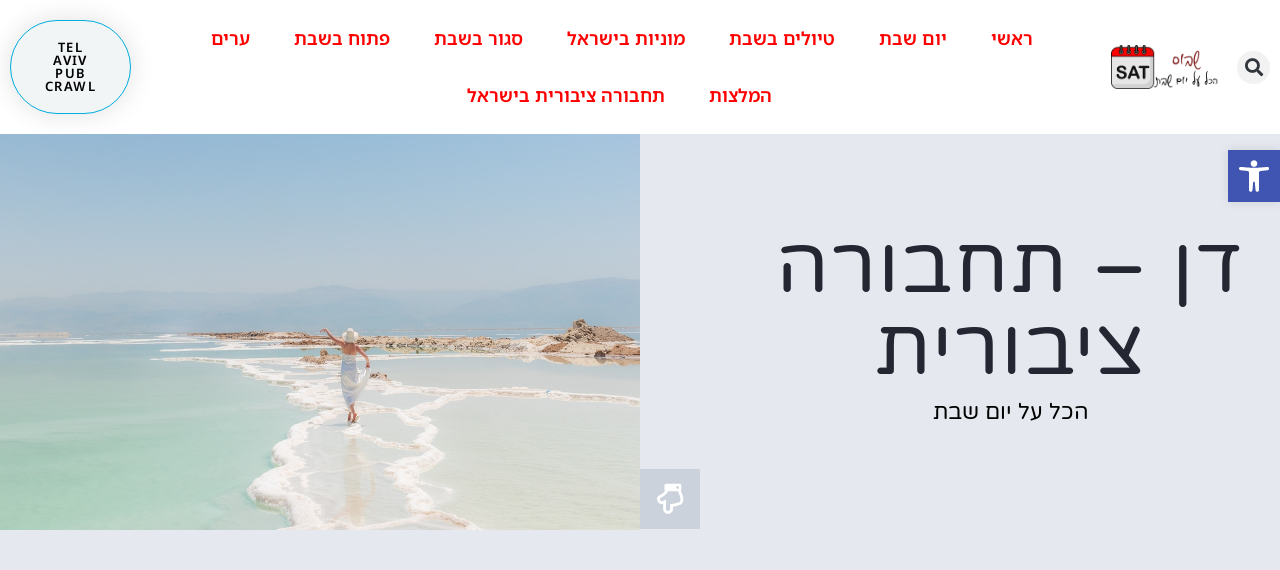

--- FILE ---
content_type: text/html; charset=UTF-8
request_url: https://www.shabus.co.il/category/%D7%90%D7%95%D7%98%D7%95%D7%91%D7%95%D7%A1%D7%99%D7%9D/%D7%93%D7%9F-%D7%AA%D7%97%D7%91%D7%95%D7%A8%D7%94-%D7%A6%D7%99%D7%91%D7%95%D7%A8%D7%99%D7%AA/
body_size: 28800
content:
<!doctype html>
<html dir="rtl" lang="he-IL">
<head><meta charset="UTF-8"><script>if(navigator.userAgent.match(/MSIE|Internet Explorer/i)||navigator.userAgent.match(/Trident\/7\..*?rv:11/i)){var href=document.location.href;if(!href.match(/[?&]nowprocket/)){if(href.indexOf("?")==-1){if(href.indexOf("#")==-1){document.location.href=href+"?nowprocket=1"}else{document.location.href=href.replace("#","?nowprocket=1#")}}else{if(href.indexOf("#")==-1){document.location.href=href+"&nowprocket=1"}else{document.location.href=href.replace("#","&nowprocket=1#")}}}}</script><script>(()=>{class RocketLazyLoadScripts{constructor(){this.v="2.0.3",this.userEvents=["keydown","keyup","mousedown","mouseup","mousemove","mouseover","mouseenter","mouseout","mouseleave","touchmove","touchstart","touchend","touchcancel","wheel","click","dblclick","input","visibilitychange"],this.attributeEvents=["onblur","onclick","oncontextmenu","ondblclick","onfocus","onmousedown","onmouseenter","onmouseleave","onmousemove","onmouseout","onmouseover","onmouseup","onmousewheel","onscroll","onsubmit"]}async t(){this.i(),this.o(),/iP(ad|hone)/.test(navigator.userAgent)&&this.h(),this.u(),this.l(this),this.m(),this.k(this),this.p(this),this._(),await Promise.all([this.R(),this.L()]),this.lastBreath=Date.now(),this.S(this),this.P(),this.D(),this.O(),this.M(),await this.C(this.delayedScripts.normal),await this.C(this.delayedScripts.defer),await this.C(this.delayedScripts.async),this.F("domReady"),await this.T(),await this.j(),await this.I(),this.F("windowLoad"),await this.A(),window.dispatchEvent(new Event("rocket-allScriptsLoaded")),this.everythingLoaded=!0,this.lastTouchEnd&&await new Promise((t=>setTimeout(t,500-Date.now()+this.lastTouchEnd))),this.H(),this.F("all"),this.U(),this.W()}i(){this.CSPIssue=sessionStorage.getItem("rocketCSPIssue"),document.addEventListener("securitypolicyviolation",(t=>{this.CSPIssue||"script-src-elem"!==t.violatedDirective||"data"!==t.blockedURI||(this.CSPIssue=!0,sessionStorage.setItem("rocketCSPIssue",!0))}),{isRocket:!0})}o(){window.addEventListener("pageshow",(t=>{this.persisted=t.persisted,this.realWindowLoadedFired=!0}),{isRocket:!0}),window.addEventListener("pagehide",(()=>{this.onFirstUserAction=null}),{isRocket:!0})}h(){let t;function e(e){t=e}window.addEventListener("touchstart",e,{isRocket:!0}),window.addEventListener("touchend",(function i(o){Math.abs(o.changedTouches[0].pageX-t.changedTouches[0].pageX)<10&&Math.abs(o.changedTouches[0].pageY-t.changedTouches[0].pageY)<10&&o.timeStamp-t.timeStamp<200&&(o.target.dispatchEvent(new PointerEvent("click",{target:o.target,bubbles:!0,cancelable:!0,detail:1})),event.preventDefault(),window.removeEventListener("touchstart",e,{isRocket:!0}),window.removeEventListener("touchend",i,{isRocket:!0}))}),{isRocket:!0})}q(t){this.userActionTriggered||("mousemove"!==t.type||this.firstMousemoveIgnored?"keyup"===t.type||"mouseover"===t.type||"mouseout"===t.type||(this.userActionTriggered=!0,this.onFirstUserAction&&this.onFirstUserAction()):this.firstMousemoveIgnored=!0),"click"===t.type&&t.preventDefault(),this.savedUserEvents.length>0&&(t.stopPropagation(),t.stopImmediatePropagation()),"touchstart"===this.lastEvent&&"touchend"===t.type&&(this.lastTouchEnd=Date.now()),"click"===t.type&&(this.lastTouchEnd=0),this.lastEvent=t.type,this.savedUserEvents.push(t)}u(){this.savedUserEvents=[],this.userEventHandler=this.q.bind(this),this.userEvents.forEach((t=>window.addEventListener(t,this.userEventHandler,{passive:!1,isRocket:!0})))}U(){this.userEvents.forEach((t=>window.removeEventListener(t,this.userEventHandler,{passive:!1,isRocket:!0}))),this.savedUserEvents.forEach((t=>{t.target.dispatchEvent(new window[t.constructor.name](t.type,t))}))}m(){this.eventsMutationObserver=new MutationObserver((t=>{const e="return false";for(const i of t){if("attributes"===i.type){const t=i.target.getAttribute(i.attributeName);t&&t!==e&&(i.target.setAttribute("data-rocket-"+i.attributeName,t),i.target["rocket"+i.attributeName]=new Function("event",t),i.target.setAttribute(i.attributeName,e))}"childList"===i.type&&i.addedNodes.forEach((t=>{if(t.nodeType===Node.ELEMENT_NODE)for(const i of t.attributes)this.attributeEvents.includes(i.name)&&i.value&&""!==i.value&&(t.setAttribute("data-rocket-"+i.name,i.value),t["rocket"+i.name]=new Function("event",i.value),t.setAttribute(i.name,e))}))}})),this.eventsMutationObserver.observe(document,{subtree:!0,childList:!0,attributeFilter:this.attributeEvents})}H(){this.eventsMutationObserver.disconnect(),this.attributeEvents.forEach((t=>{document.querySelectorAll("[data-rocket-"+t+"]").forEach((e=>{e.setAttribute(t,e.getAttribute("data-rocket-"+t)),e.removeAttribute("data-rocket-"+t)}))}))}k(t){Object.defineProperty(HTMLElement.prototype,"onclick",{get(){return this.rocketonclick||null},set(e){this.rocketonclick=e,this.setAttribute(t.everythingLoaded?"onclick":"data-rocket-onclick","this.rocketonclick(event)")}})}S(t){function e(e,i){let o=e[i];e[i]=null,Object.defineProperty(e,i,{get:()=>o,set(s){t.everythingLoaded?o=s:e["rocket"+i]=o=s}})}e(document,"onreadystatechange"),e(window,"onload"),e(window,"onpageshow");try{Object.defineProperty(document,"readyState",{get:()=>t.rocketReadyState,set(e){t.rocketReadyState=e},configurable:!0}),document.readyState="loading"}catch(t){console.log("WPRocket DJE readyState conflict, bypassing")}}l(t){this.originalAddEventListener=EventTarget.prototype.addEventListener,this.originalRemoveEventListener=EventTarget.prototype.removeEventListener,this.savedEventListeners=[],EventTarget.prototype.addEventListener=function(e,i,o){o&&o.isRocket||!t.B(e,this)&&!t.userEvents.includes(e)||t.B(e,this)&&!t.userActionTriggered||e.startsWith("rocket-")||t.everythingLoaded?t.originalAddEventListener.call(this,e,i,o):t.savedEventListeners.push({target:this,remove:!1,type:e,func:i,options:o})},EventTarget.prototype.removeEventListener=function(e,i,o){o&&o.isRocket||!t.B(e,this)&&!t.userEvents.includes(e)||t.B(e,this)&&!t.userActionTriggered||e.startsWith("rocket-")||t.everythingLoaded?t.originalRemoveEventListener.call(this,e,i,o):t.savedEventListeners.push({target:this,remove:!0,type:e,func:i,options:o})}}F(t){"all"===t&&(EventTarget.prototype.addEventListener=this.originalAddEventListener,EventTarget.prototype.removeEventListener=this.originalRemoveEventListener),this.savedEventListeners=this.savedEventListeners.filter((e=>{let i=e.type,o=e.target||window;return"domReady"===t&&"DOMContentLoaded"!==i&&"readystatechange"!==i||("windowLoad"===t&&"load"!==i&&"readystatechange"!==i&&"pageshow"!==i||(this.B(i,o)&&(i="rocket-"+i),e.remove?o.removeEventListener(i,e.func,e.options):o.addEventListener(i,e.func,e.options),!1))}))}p(t){let e;function i(e){return t.everythingLoaded?e:e.split(" ").map((t=>"load"===t||t.startsWith("load.")?"rocket-jquery-load":t)).join(" ")}function o(o){function s(e){const s=o.fn[e];o.fn[e]=o.fn.init.prototype[e]=function(){return this[0]===window&&t.userActionTriggered&&("string"==typeof arguments[0]||arguments[0]instanceof String?arguments[0]=i(arguments[0]):"object"==typeof arguments[0]&&Object.keys(arguments[0]).forEach((t=>{const e=arguments[0][t];delete arguments[0][t],arguments[0][i(t)]=e}))),s.apply(this,arguments),this}}if(o&&o.fn&&!t.allJQueries.includes(o)){const e={DOMContentLoaded:[],"rocket-DOMContentLoaded":[]};for(const t in e)document.addEventListener(t,(()=>{e[t].forEach((t=>t()))}),{isRocket:!0});o.fn.ready=o.fn.init.prototype.ready=function(i){function s(){parseInt(o.fn.jquery)>2?setTimeout((()=>i.bind(document)(o))):i.bind(document)(o)}return t.realDomReadyFired?!t.userActionTriggered||t.fauxDomReadyFired?s():e["rocket-DOMContentLoaded"].push(s):e.DOMContentLoaded.push(s),o([])},s("on"),s("one"),s("off"),t.allJQueries.push(o)}e=o}t.allJQueries=[],o(window.jQuery),Object.defineProperty(window,"jQuery",{get:()=>e,set(t){o(t)}})}P(){const t=new Map;document.write=document.writeln=function(e){const i=document.currentScript,o=document.createRange(),s=i.parentElement;let n=t.get(i);void 0===n&&(n=i.nextSibling,t.set(i,n));const c=document.createDocumentFragment();o.setStart(c,0),c.appendChild(o.createContextualFragment(e)),s.insertBefore(c,n)}}async R(){return new Promise((t=>{this.userActionTriggered?t():this.onFirstUserAction=t}))}async L(){return new Promise((t=>{document.addEventListener("DOMContentLoaded",(()=>{this.realDomReadyFired=!0,t()}),{isRocket:!0})}))}async I(){return this.realWindowLoadedFired?Promise.resolve():new Promise((t=>{window.addEventListener("load",t,{isRocket:!0})}))}M(){this.pendingScripts=[];this.scriptsMutationObserver=new MutationObserver((t=>{for(const e of t)e.addedNodes.forEach((t=>{"SCRIPT"!==t.tagName||t.noModule||t.isWPRocket||this.pendingScripts.push({script:t,promise:new Promise((e=>{const i=()=>{const i=this.pendingScripts.findIndex((e=>e.script===t));i>=0&&this.pendingScripts.splice(i,1),e()};t.addEventListener("load",i,{isRocket:!0}),t.addEventListener("error",i,{isRocket:!0}),setTimeout(i,1e3)}))})}))})),this.scriptsMutationObserver.observe(document,{childList:!0,subtree:!0})}async j(){await this.J(),this.pendingScripts.length?(await this.pendingScripts[0].promise,await this.j()):this.scriptsMutationObserver.disconnect()}D(){this.delayedScripts={normal:[],async:[],defer:[]},document.querySelectorAll("script[type$=rocketlazyloadscript]").forEach((t=>{t.hasAttribute("data-rocket-src")?t.hasAttribute("async")&&!1!==t.async?this.delayedScripts.async.push(t):t.hasAttribute("defer")&&!1!==t.defer||"module"===t.getAttribute("data-rocket-type")?this.delayedScripts.defer.push(t):this.delayedScripts.normal.push(t):this.delayedScripts.normal.push(t)}))}async _(){await this.L();let t=[];document.querySelectorAll("script[type$=rocketlazyloadscript][data-rocket-src]").forEach((e=>{let i=e.getAttribute("data-rocket-src");if(i&&!i.startsWith("data:")){i.startsWith("//")&&(i=location.protocol+i);try{const o=new URL(i).origin;o!==location.origin&&t.push({src:o,crossOrigin:e.crossOrigin||"module"===e.getAttribute("data-rocket-type")})}catch(t){}}})),t=[...new Map(t.map((t=>[JSON.stringify(t),t]))).values()],this.N(t,"preconnect")}async $(t){if(await this.G(),!0!==t.noModule||!("noModule"in HTMLScriptElement.prototype))return new Promise((e=>{let i;function o(){(i||t).setAttribute("data-rocket-status","executed"),e()}try{if(navigator.userAgent.includes("Firefox/")||""===navigator.vendor||this.CSPIssue)i=document.createElement("script"),[...t.attributes].forEach((t=>{let e=t.nodeName;"type"!==e&&("data-rocket-type"===e&&(e="type"),"data-rocket-src"===e&&(e="src"),i.setAttribute(e,t.nodeValue))})),t.text&&(i.text=t.text),t.nonce&&(i.nonce=t.nonce),i.hasAttribute("src")?(i.addEventListener("load",o,{isRocket:!0}),i.addEventListener("error",(()=>{i.setAttribute("data-rocket-status","failed-network"),e()}),{isRocket:!0}),setTimeout((()=>{i.isConnected||e()}),1)):(i.text=t.text,o()),i.isWPRocket=!0,t.parentNode.replaceChild(i,t);else{const i=t.getAttribute("data-rocket-type"),s=t.getAttribute("data-rocket-src");i?(t.type=i,t.removeAttribute("data-rocket-type")):t.removeAttribute("type"),t.addEventListener("load",o,{isRocket:!0}),t.addEventListener("error",(i=>{this.CSPIssue&&i.target.src.startsWith("data:")?(console.log("WPRocket: CSP fallback activated"),t.removeAttribute("src"),this.$(t).then(e)):(t.setAttribute("data-rocket-status","failed-network"),e())}),{isRocket:!0}),s?(t.fetchPriority="high",t.removeAttribute("data-rocket-src"),t.src=s):t.src="data:text/javascript;base64,"+window.btoa(unescape(encodeURIComponent(t.text)))}}catch(i){t.setAttribute("data-rocket-status","failed-transform"),e()}}));t.setAttribute("data-rocket-status","skipped")}async C(t){const e=t.shift();return e?(e.isConnected&&await this.$(e),this.C(t)):Promise.resolve()}O(){this.N([...this.delayedScripts.normal,...this.delayedScripts.defer,...this.delayedScripts.async],"preload")}N(t,e){this.trash=this.trash||[];let i=!0;var o=document.createDocumentFragment();t.forEach((t=>{const s=t.getAttribute&&t.getAttribute("data-rocket-src")||t.src;if(s&&!s.startsWith("data:")){const n=document.createElement("link");n.href=s,n.rel=e,"preconnect"!==e&&(n.as="script",n.fetchPriority=i?"high":"low"),t.getAttribute&&"module"===t.getAttribute("data-rocket-type")&&(n.crossOrigin=!0),t.crossOrigin&&(n.crossOrigin=t.crossOrigin),t.integrity&&(n.integrity=t.integrity),t.nonce&&(n.nonce=t.nonce),o.appendChild(n),this.trash.push(n),i=!1}})),document.head.appendChild(o)}W(){this.trash.forEach((t=>t.remove()))}async T(){try{document.readyState="interactive"}catch(t){}this.fauxDomReadyFired=!0;try{await this.G(),document.dispatchEvent(new Event("rocket-readystatechange")),await this.G(),document.rocketonreadystatechange&&document.rocketonreadystatechange(),await this.G(),document.dispatchEvent(new Event("rocket-DOMContentLoaded")),await this.G(),window.dispatchEvent(new Event("rocket-DOMContentLoaded"))}catch(t){console.error(t)}}async A(){try{document.readyState="complete"}catch(t){}try{await this.G(),document.dispatchEvent(new Event("rocket-readystatechange")),await this.G(),document.rocketonreadystatechange&&document.rocketonreadystatechange(),await this.G(),window.dispatchEvent(new Event("rocket-load")),await this.G(),window.rocketonload&&window.rocketonload(),await this.G(),this.allJQueries.forEach((t=>t(window).trigger("rocket-jquery-load"))),await this.G();const t=new Event("rocket-pageshow");t.persisted=this.persisted,window.dispatchEvent(t),await this.G(),window.rocketonpageshow&&window.rocketonpageshow({persisted:this.persisted})}catch(t){console.error(t)}}async G(){Date.now()-this.lastBreath>45&&(await this.J(),this.lastBreath=Date.now())}async J(){return document.hidden?new Promise((t=>setTimeout(t))):new Promise((t=>requestAnimationFrame(t)))}B(t,e){return e===document&&"readystatechange"===t||(e===document&&"DOMContentLoaded"===t||(e===window&&"DOMContentLoaded"===t||(e===window&&"load"===t||e===window&&"pageshow"===t)))}static run(){(new RocketLazyLoadScripts).t()}}RocketLazyLoadScripts.run()})();</script>
	
	<meta name="viewport" content="width=device-width, initial-scale=1">
	<link rel="profile" href="https://gmpg.org/xfn/11">
	<meta name='robots' content='index, follow, max-image-preview:large, max-snippet:-1, max-video-preview:-1' />

	<!-- This site is optimized with the Yoast SEO plugin v26.8 - https://yoast.com/product/yoast-seo-wordpress/ -->
	<title>דן - תחבורה ציבורית - שבת לישראלים</title>
	<link rel="canonical" href="https://www.shabus.co.il/category/אוטובוסים/דן-תחבורה-ציבורית/" />
	<meta property="og:locale" content="he_IL" />
	<meta property="og:type" content="article" />
	<meta property="og:title" content="דן - תחבורה ציבורית - שבת לישראלים" />
	<meta property="og:url" content="https://www.shabus.co.il/category/אוטובוסים/דן-תחבורה-ציבורית/" />
	<meta property="og:site_name" content="שבת לישראלים" />
	<meta name="twitter:card" content="summary_large_image" />
	<script type="application/ld+json" class="yoast-schema-graph">{"@context":"https://schema.org","@graph":[{"@type":"CollectionPage","@id":"https://www.shabus.co.il/category/%d7%90%d7%95%d7%98%d7%95%d7%91%d7%95%d7%a1%d7%99%d7%9d/%d7%93%d7%9f-%d7%aa%d7%97%d7%91%d7%95%d7%a8%d7%94-%d7%a6%d7%99%d7%91%d7%95%d7%a8%d7%99%d7%aa/","url":"https://www.shabus.co.il/category/%d7%90%d7%95%d7%98%d7%95%d7%91%d7%95%d7%a1%d7%99%d7%9d/%d7%93%d7%9f-%d7%aa%d7%97%d7%91%d7%95%d7%a8%d7%94-%d7%a6%d7%99%d7%91%d7%95%d7%a8%d7%99%d7%aa/","name":"דן - תחבורה ציבורית - שבת לישראלים","isPartOf":{"@id":"https://www.shabus.co.il/#website"},"breadcrumb":{"@id":"https://www.shabus.co.il/category/%d7%90%d7%95%d7%98%d7%95%d7%91%d7%95%d7%a1%d7%99%d7%9d/%d7%93%d7%9f-%d7%aa%d7%97%d7%91%d7%95%d7%a8%d7%94-%d7%a6%d7%99%d7%91%d7%95%d7%a8%d7%99%d7%aa/#breadcrumb"},"inLanguage":"he-IL"},{"@type":"BreadcrumbList","@id":"https://www.shabus.co.il/category/%d7%90%d7%95%d7%98%d7%95%d7%91%d7%95%d7%a1%d7%99%d7%9d/%d7%93%d7%9f-%d7%aa%d7%97%d7%91%d7%95%d7%a8%d7%94-%d7%a6%d7%99%d7%91%d7%95%d7%a8%d7%99%d7%aa/#breadcrumb","itemListElement":[{"@type":"ListItem","position":1,"name":"דף הבית","item":"https://www.shabus.co.il/"},{"@type":"ListItem","position":2,"name":"אוטובוסים","item":"https://www.shabus.co.il/category/%d7%90%d7%95%d7%98%d7%95%d7%91%d7%95%d7%a1%d7%99%d7%9d/"},{"@type":"ListItem","position":3,"name":"דן - תחבורה ציבורית"}]},{"@type":"WebSite","@id":"https://www.shabus.co.il/#website","url":"https://www.shabus.co.il/","name":"שבת לישראלים","description":"הכל על שבת בישראל ובעולם","publisher":{"@id":"https://www.shabus.co.il/#organization"},"potentialAction":[{"@type":"SearchAction","target":{"@type":"EntryPoint","urlTemplate":"https://www.shabus.co.il/?s={search_term_string}"},"query-input":{"@type":"PropertyValueSpecification","valueRequired":true,"valueName":"search_term_string"}}],"inLanguage":"he-IL"},{"@type":"Organization","@id":"https://www.shabus.co.il/#organization","name":"יום שבת לישראלים","alternateName":"יום שבת לישראלים","url":"https://www.shabus.co.il/","logo":{"@type":"ImageObject","inLanguage":"he-IL","@id":"https://www.shabus.co.il/#/schema/logo/image/","url":"https://www.shabus.co.il/wp-content/uploads/2023/10/shabus.png","contentUrl":"https://www.shabus.co.il/wp-content/uploads/2023/10/shabus.png","width":500,"height":200,"caption":"יום שבת לישראלים"},"image":{"@id":"https://www.shabus.co.il/#/schema/logo/image/"}}]}</script>
	<!-- / Yoast SEO plugin. -->


<link rel='dns-prefetch' href='//www.googletagmanager.com' />
<link rel='dns-prefetch' href='//pagead2.googlesyndication.com' />

<link rel="alternate" type="application/rss+xml" title="שבת לישראלים &laquo; פיד‏" href="https://www.shabus.co.il/feed/" />
<link rel="alternate" type="application/rss+xml" title="שבת לישראלים &laquo; פיד תגובות‏" href="https://www.shabus.co.il/comments/feed/" />
<link rel="alternate" type="application/rss+xml" title="שבת לישראלים &laquo; פיד מהקטגוריה דן - תחבורה ציבורית" href="https://www.shabus.co.il/category/%d7%90%d7%95%d7%98%d7%95%d7%91%d7%95%d7%a1%d7%99%d7%9d/%d7%93%d7%9f-%d7%aa%d7%97%d7%91%d7%95%d7%a8%d7%94-%d7%a6%d7%99%d7%91%d7%95%d7%a8%d7%99%d7%aa/feed/" />
<style id='wp-img-auto-sizes-contain-inline-css'>
img:is([sizes=auto i],[sizes^="auto," i]){contain-intrinsic-size:3000px 1500px}
/*# sourceURL=wp-img-auto-sizes-contain-inline-css */
</style>
<style id='wp-emoji-styles-inline-css'>

	img.wp-smiley, img.emoji {
		display: inline !important;
		border: none !important;
		box-shadow: none !important;
		height: 1em !important;
		width: 1em !important;
		margin: 0 0.07em !important;
		vertical-align: -0.1em !important;
		background: none !important;
		padding: 0 !important;
	}
/*# sourceURL=wp-emoji-styles-inline-css */
</style>
<link rel='stylesheet' id='wp-block-library-rtl-css' href='https://www.shabus.co.il/wp-includes/css/dist/block-library/style-rtl.min.css?ver=3943c410cc100176354b377e727b5837' media='all' />
<style id='global-styles-inline-css'>
:root{--wp--preset--aspect-ratio--square: 1;--wp--preset--aspect-ratio--4-3: 4/3;--wp--preset--aspect-ratio--3-4: 3/4;--wp--preset--aspect-ratio--3-2: 3/2;--wp--preset--aspect-ratio--2-3: 2/3;--wp--preset--aspect-ratio--16-9: 16/9;--wp--preset--aspect-ratio--9-16: 9/16;--wp--preset--color--black: #000000;--wp--preset--color--cyan-bluish-gray: #abb8c3;--wp--preset--color--white: #ffffff;--wp--preset--color--pale-pink: #f78da7;--wp--preset--color--vivid-red: #cf2e2e;--wp--preset--color--luminous-vivid-orange: #ff6900;--wp--preset--color--luminous-vivid-amber: #fcb900;--wp--preset--color--light-green-cyan: #7bdcb5;--wp--preset--color--vivid-green-cyan: #00d084;--wp--preset--color--pale-cyan-blue: #8ed1fc;--wp--preset--color--vivid-cyan-blue: #0693e3;--wp--preset--color--vivid-purple: #9b51e0;--wp--preset--gradient--vivid-cyan-blue-to-vivid-purple: linear-gradient(135deg,rgb(6,147,227) 0%,rgb(155,81,224) 100%);--wp--preset--gradient--light-green-cyan-to-vivid-green-cyan: linear-gradient(135deg,rgb(122,220,180) 0%,rgb(0,208,130) 100%);--wp--preset--gradient--luminous-vivid-amber-to-luminous-vivid-orange: linear-gradient(135deg,rgb(252,185,0) 0%,rgb(255,105,0) 100%);--wp--preset--gradient--luminous-vivid-orange-to-vivid-red: linear-gradient(135deg,rgb(255,105,0) 0%,rgb(207,46,46) 100%);--wp--preset--gradient--very-light-gray-to-cyan-bluish-gray: linear-gradient(135deg,rgb(238,238,238) 0%,rgb(169,184,195) 100%);--wp--preset--gradient--cool-to-warm-spectrum: linear-gradient(135deg,rgb(74,234,220) 0%,rgb(151,120,209) 20%,rgb(207,42,186) 40%,rgb(238,44,130) 60%,rgb(251,105,98) 80%,rgb(254,248,76) 100%);--wp--preset--gradient--blush-light-purple: linear-gradient(135deg,rgb(255,206,236) 0%,rgb(152,150,240) 100%);--wp--preset--gradient--blush-bordeaux: linear-gradient(135deg,rgb(254,205,165) 0%,rgb(254,45,45) 50%,rgb(107,0,62) 100%);--wp--preset--gradient--luminous-dusk: linear-gradient(135deg,rgb(255,203,112) 0%,rgb(199,81,192) 50%,rgb(65,88,208) 100%);--wp--preset--gradient--pale-ocean: linear-gradient(135deg,rgb(255,245,203) 0%,rgb(182,227,212) 50%,rgb(51,167,181) 100%);--wp--preset--gradient--electric-grass: linear-gradient(135deg,rgb(202,248,128) 0%,rgb(113,206,126) 100%);--wp--preset--gradient--midnight: linear-gradient(135deg,rgb(2,3,129) 0%,rgb(40,116,252) 100%);--wp--preset--font-size--small: 13px;--wp--preset--font-size--medium: 20px;--wp--preset--font-size--large: 36px;--wp--preset--font-size--x-large: 42px;--wp--preset--spacing--20: 0.44rem;--wp--preset--spacing--30: 0.67rem;--wp--preset--spacing--40: 1rem;--wp--preset--spacing--50: 1.5rem;--wp--preset--spacing--60: 2.25rem;--wp--preset--spacing--70: 3.38rem;--wp--preset--spacing--80: 5.06rem;--wp--preset--shadow--natural: 6px 6px 9px rgba(0, 0, 0, 0.2);--wp--preset--shadow--deep: 12px 12px 50px rgba(0, 0, 0, 0.4);--wp--preset--shadow--sharp: 6px 6px 0px rgba(0, 0, 0, 0.2);--wp--preset--shadow--outlined: 6px 6px 0px -3px rgb(255, 255, 255), 6px 6px rgb(0, 0, 0);--wp--preset--shadow--crisp: 6px 6px 0px rgb(0, 0, 0);}:root { --wp--style--global--content-size: 800px;--wp--style--global--wide-size: 1200px; }:where(body) { margin: 0; }.wp-site-blocks > .alignleft { float: left; margin-right: 2em; }.wp-site-blocks > .alignright { float: right; margin-left: 2em; }.wp-site-blocks > .aligncenter { justify-content: center; margin-left: auto; margin-right: auto; }:where(.wp-site-blocks) > * { margin-block-start: 24px; margin-block-end: 0; }:where(.wp-site-blocks) > :first-child { margin-block-start: 0; }:where(.wp-site-blocks) > :last-child { margin-block-end: 0; }:root { --wp--style--block-gap: 24px; }:root :where(.is-layout-flow) > :first-child{margin-block-start: 0;}:root :where(.is-layout-flow) > :last-child{margin-block-end: 0;}:root :where(.is-layout-flow) > *{margin-block-start: 24px;margin-block-end: 0;}:root :where(.is-layout-constrained) > :first-child{margin-block-start: 0;}:root :where(.is-layout-constrained) > :last-child{margin-block-end: 0;}:root :where(.is-layout-constrained) > *{margin-block-start: 24px;margin-block-end: 0;}:root :where(.is-layout-flex){gap: 24px;}:root :where(.is-layout-grid){gap: 24px;}.is-layout-flow > .alignleft{float: left;margin-inline-start: 0;margin-inline-end: 2em;}.is-layout-flow > .alignright{float: right;margin-inline-start: 2em;margin-inline-end: 0;}.is-layout-flow > .aligncenter{margin-left: auto !important;margin-right: auto !important;}.is-layout-constrained > .alignleft{float: left;margin-inline-start: 0;margin-inline-end: 2em;}.is-layout-constrained > .alignright{float: right;margin-inline-start: 2em;margin-inline-end: 0;}.is-layout-constrained > .aligncenter{margin-left: auto !important;margin-right: auto !important;}.is-layout-constrained > :where(:not(.alignleft):not(.alignright):not(.alignfull)){max-width: var(--wp--style--global--content-size);margin-left: auto !important;margin-right: auto !important;}.is-layout-constrained > .alignwide{max-width: var(--wp--style--global--wide-size);}body .is-layout-flex{display: flex;}.is-layout-flex{flex-wrap: wrap;align-items: center;}.is-layout-flex > :is(*, div){margin: 0;}body .is-layout-grid{display: grid;}.is-layout-grid > :is(*, div){margin: 0;}body{padding-top: 0px;padding-right: 0px;padding-bottom: 0px;padding-left: 0px;}a:where(:not(.wp-element-button)){text-decoration: underline;}:root :where(.wp-element-button, .wp-block-button__link){background-color: #32373c;border-width: 0;color: #fff;font-family: inherit;font-size: inherit;font-style: inherit;font-weight: inherit;letter-spacing: inherit;line-height: inherit;padding-top: calc(0.667em + 2px);padding-right: calc(1.333em + 2px);padding-bottom: calc(0.667em + 2px);padding-left: calc(1.333em + 2px);text-decoration: none;text-transform: inherit;}.has-black-color{color: var(--wp--preset--color--black) !important;}.has-cyan-bluish-gray-color{color: var(--wp--preset--color--cyan-bluish-gray) !important;}.has-white-color{color: var(--wp--preset--color--white) !important;}.has-pale-pink-color{color: var(--wp--preset--color--pale-pink) !important;}.has-vivid-red-color{color: var(--wp--preset--color--vivid-red) !important;}.has-luminous-vivid-orange-color{color: var(--wp--preset--color--luminous-vivid-orange) !important;}.has-luminous-vivid-amber-color{color: var(--wp--preset--color--luminous-vivid-amber) !important;}.has-light-green-cyan-color{color: var(--wp--preset--color--light-green-cyan) !important;}.has-vivid-green-cyan-color{color: var(--wp--preset--color--vivid-green-cyan) !important;}.has-pale-cyan-blue-color{color: var(--wp--preset--color--pale-cyan-blue) !important;}.has-vivid-cyan-blue-color{color: var(--wp--preset--color--vivid-cyan-blue) !important;}.has-vivid-purple-color{color: var(--wp--preset--color--vivid-purple) !important;}.has-black-background-color{background-color: var(--wp--preset--color--black) !important;}.has-cyan-bluish-gray-background-color{background-color: var(--wp--preset--color--cyan-bluish-gray) !important;}.has-white-background-color{background-color: var(--wp--preset--color--white) !important;}.has-pale-pink-background-color{background-color: var(--wp--preset--color--pale-pink) !important;}.has-vivid-red-background-color{background-color: var(--wp--preset--color--vivid-red) !important;}.has-luminous-vivid-orange-background-color{background-color: var(--wp--preset--color--luminous-vivid-orange) !important;}.has-luminous-vivid-amber-background-color{background-color: var(--wp--preset--color--luminous-vivid-amber) !important;}.has-light-green-cyan-background-color{background-color: var(--wp--preset--color--light-green-cyan) !important;}.has-vivid-green-cyan-background-color{background-color: var(--wp--preset--color--vivid-green-cyan) !important;}.has-pale-cyan-blue-background-color{background-color: var(--wp--preset--color--pale-cyan-blue) !important;}.has-vivid-cyan-blue-background-color{background-color: var(--wp--preset--color--vivid-cyan-blue) !important;}.has-vivid-purple-background-color{background-color: var(--wp--preset--color--vivid-purple) !important;}.has-black-border-color{border-color: var(--wp--preset--color--black) !important;}.has-cyan-bluish-gray-border-color{border-color: var(--wp--preset--color--cyan-bluish-gray) !important;}.has-white-border-color{border-color: var(--wp--preset--color--white) !important;}.has-pale-pink-border-color{border-color: var(--wp--preset--color--pale-pink) !important;}.has-vivid-red-border-color{border-color: var(--wp--preset--color--vivid-red) !important;}.has-luminous-vivid-orange-border-color{border-color: var(--wp--preset--color--luminous-vivid-orange) !important;}.has-luminous-vivid-amber-border-color{border-color: var(--wp--preset--color--luminous-vivid-amber) !important;}.has-light-green-cyan-border-color{border-color: var(--wp--preset--color--light-green-cyan) !important;}.has-vivid-green-cyan-border-color{border-color: var(--wp--preset--color--vivid-green-cyan) !important;}.has-pale-cyan-blue-border-color{border-color: var(--wp--preset--color--pale-cyan-blue) !important;}.has-vivid-cyan-blue-border-color{border-color: var(--wp--preset--color--vivid-cyan-blue) !important;}.has-vivid-purple-border-color{border-color: var(--wp--preset--color--vivid-purple) !important;}.has-vivid-cyan-blue-to-vivid-purple-gradient-background{background: var(--wp--preset--gradient--vivid-cyan-blue-to-vivid-purple) !important;}.has-light-green-cyan-to-vivid-green-cyan-gradient-background{background: var(--wp--preset--gradient--light-green-cyan-to-vivid-green-cyan) !important;}.has-luminous-vivid-amber-to-luminous-vivid-orange-gradient-background{background: var(--wp--preset--gradient--luminous-vivid-amber-to-luminous-vivid-orange) !important;}.has-luminous-vivid-orange-to-vivid-red-gradient-background{background: var(--wp--preset--gradient--luminous-vivid-orange-to-vivid-red) !important;}.has-very-light-gray-to-cyan-bluish-gray-gradient-background{background: var(--wp--preset--gradient--very-light-gray-to-cyan-bluish-gray) !important;}.has-cool-to-warm-spectrum-gradient-background{background: var(--wp--preset--gradient--cool-to-warm-spectrum) !important;}.has-blush-light-purple-gradient-background{background: var(--wp--preset--gradient--blush-light-purple) !important;}.has-blush-bordeaux-gradient-background{background: var(--wp--preset--gradient--blush-bordeaux) !important;}.has-luminous-dusk-gradient-background{background: var(--wp--preset--gradient--luminous-dusk) !important;}.has-pale-ocean-gradient-background{background: var(--wp--preset--gradient--pale-ocean) !important;}.has-electric-grass-gradient-background{background: var(--wp--preset--gradient--electric-grass) !important;}.has-midnight-gradient-background{background: var(--wp--preset--gradient--midnight) !important;}.has-small-font-size{font-size: var(--wp--preset--font-size--small) !important;}.has-medium-font-size{font-size: var(--wp--preset--font-size--medium) !important;}.has-large-font-size{font-size: var(--wp--preset--font-size--large) !important;}.has-x-large-font-size{font-size: var(--wp--preset--font-size--x-large) !important;}
:root :where(.wp-block-pullquote){font-size: 1.5em;line-height: 1.6;}
/*# sourceURL=global-styles-inline-css */
</style>
<link rel='stylesheet' id='kk-star-ratings-css' href='https://www.shabus.co.il/wp-content/plugins/kk-star-ratings/src/core/public/css/kk-star-ratings.min.css?ver=5.4.10.3' media='all' />
<link rel='stylesheet' id='pojo-a11y-css' href='https://www.shabus.co.il/wp-content/plugins/pojo-accessibility/modules/legacy/assets/css/style.min.css?ver=1.0.0' media='all' />
<link rel='stylesheet' id='hello-elementor-css' href='https://www.shabus.co.il/wp-content/themes/hello-elementor/assets/css/reset.css?ver=3.4.6' media='all' />
<link rel='stylesheet' id='hello-elementor-theme-style-css' href='https://www.shabus.co.il/wp-content/themes/hello-elementor/assets/css/theme.css?ver=3.4.6' media='all' />
<link rel='stylesheet' id='hello-elementor-header-footer-css' href='https://www.shabus.co.il/wp-content/themes/hello-elementor/assets/css/header-footer.css?ver=3.4.6' media='all' />
<link rel='stylesheet' id='elementor-frontend-css' href='https://www.shabus.co.il/wp-content/plugins/elementor/assets/css/frontend.min.css?ver=3.34.2' media='all' />
<link rel='stylesheet' id='elementor-post-15-css' href='https://www.shabus.co.il/wp-content/uploads/elementor/css/post-15.css?ver=1769320333' media='all' />
<link rel='stylesheet' id='e-animation-swing-css' href='https://www.shabus.co.il/wp-content/plugins/elementor/assets/lib/animations/styles/swing.min.css?ver=3.34.2' media='all' />
<link rel='stylesheet' id='widget-search-form-css' href='https://www.shabus.co.il/wp-content/plugins/elementor-pro/assets/css/widget-search-form-rtl.min.css?ver=3.34.2' media='all' />
<link rel='stylesheet' id='elementor-icons-shared-0-css' href='https://www.shabus.co.il/wp-content/plugins/elementor/assets/lib/font-awesome/css/fontawesome.min.css?ver=5.15.3' media='all' />
<link rel='stylesheet' id='elementor-icons-fa-solid-css' href='https://www.shabus.co.il/wp-content/plugins/elementor/assets/lib/font-awesome/css/solid.min.css?ver=5.15.3' media='all' />
<link rel='stylesheet' id='e-animation-grow-css' href='https://www.shabus.co.il/wp-content/plugins/elementor/assets/lib/animations/styles/e-animation-grow.min.css?ver=3.34.2' media='all' />
<link rel='stylesheet' id='widget-image-css' href='https://www.shabus.co.il/wp-content/plugins/elementor/assets/css/widget-image-rtl.min.css?ver=3.34.2' media='all' />
<link rel='stylesheet' id='widget-nav-menu-css' href='https://www.shabus.co.il/wp-content/plugins/elementor-pro/assets/css/widget-nav-menu-rtl.min.css?ver=3.34.2' media='all' />
<link rel='stylesheet' id='e-animation-float-css' href='https://www.shabus.co.il/wp-content/plugins/elementor/assets/lib/animations/styles/e-animation-float.min.css?ver=3.34.2' media='all' />
<link rel='stylesheet' id='e-sticky-css' href='https://www.shabus.co.il/wp-content/plugins/elementor-pro/assets/css/modules/sticky.min.css?ver=3.34.2' media='all' />
<link rel='stylesheet' id='widget-heading-css' href='https://www.shabus.co.il/wp-content/plugins/elementor/assets/css/widget-heading-rtl.min.css?ver=3.34.2' media='all' />
<link rel='stylesheet' id='widget-posts-css' href='https://www.shabus.co.il/wp-content/plugins/elementor-pro/assets/css/widget-posts-rtl.min.css?ver=3.34.2' media='all' />
<link rel='stylesheet' id='e-animation-tada-css' href='https://www.shabus.co.il/wp-content/plugins/elementor/assets/lib/animations/styles/tada.min.css?ver=3.34.2' media='all' />
<link rel='stylesheet' id='e-ribbon-css' href='https://www.shabus.co.il/wp-content/plugins/elementor-pro/assets/css/conditionals/ribbon.min.css?ver=3.34.2' media='all' />
<link rel='stylesheet' id='widget-call-to-action-css' href='https://www.shabus.co.il/wp-content/plugins/elementor-pro/assets/css/widget-call-to-action-rtl.min.css?ver=3.34.2' media='all' />
<link rel='stylesheet' id='e-transitions-css' href='https://www.shabus.co.il/wp-content/plugins/elementor-pro/assets/css/conditionals/transitions.min.css?ver=3.34.2' media='all' />
<link rel='stylesheet' id='e-shapes-css' href='https://www.shabus.co.il/wp-content/plugins/elementor/assets/css/conditionals/shapes.min.css?ver=3.34.2' media='all' />
<link rel='stylesheet' id='e-animation-fadeIn-css' href='https://www.shabus.co.il/wp-content/plugins/elementor/assets/lib/animations/styles/fadeIn.min.css?ver=3.34.2' media='all' />
<link rel='stylesheet' id='e-animation-fadeInDown-css' href='https://www.shabus.co.il/wp-content/plugins/elementor/assets/lib/animations/styles/fadeInDown.min.css?ver=3.34.2' media='all' />
<link rel='stylesheet' id='widget-spacer-css' href='https://www.shabus.co.il/wp-content/plugins/elementor/assets/css/widget-spacer-rtl.min.css?ver=3.34.2' media='all' />
<link rel='stylesheet' id='elementor-icons-css' href='https://www.shabus.co.il/wp-content/plugins/elementor/assets/lib/eicons/css/elementor-icons.min.css?ver=5.46.0' media='all' />
<link rel='stylesheet' id='elementor-post-59-css' href='https://www.shabus.co.il/wp-content/uploads/elementor/css/post-59.css?ver=1769320334' media='all' />
<link rel='stylesheet' id='elementor-post-63-css' href='https://www.shabus.co.il/wp-content/uploads/elementor/css/post-63.css?ver=1769320334' media='all' />
<link rel='stylesheet' id='elementor-post-71-css' href='https://www.shabus.co.il/wp-content/uploads/elementor/css/post-71.css?ver=1769320505' media='all' />
<style id='rocket-lazyload-inline-css'>
.rll-youtube-player{position:relative;padding-bottom:56.23%;height:0;overflow:hidden;max-width:100%;}.rll-youtube-player:focus-within{outline: 2px solid currentColor;outline-offset: 5px;}.rll-youtube-player iframe{position:absolute;top:0;left:0;width:100%;height:100%;z-index:100;background:0 0}.rll-youtube-player img{bottom:0;display:block;left:0;margin:auto;max-width:100%;width:100%;position:absolute;right:0;top:0;border:none;height:auto;-webkit-transition:.4s all;-moz-transition:.4s all;transition:.4s all}.rll-youtube-player img:hover{-webkit-filter:brightness(75%)}.rll-youtube-player .play{height:100%;width:100%;left:0;top:0;position:absolute;background:url(https://www.shabus.co.il/wp-content/plugins/wp-rocket/assets/img/youtube.png) no-repeat center;background-color: transparent !important;cursor:pointer;border:none;}.wp-embed-responsive .wp-has-aspect-ratio .rll-youtube-player{position:absolute;padding-bottom:0;width:100%;height:100%;top:0;bottom:0;left:0;right:0}
/*# sourceURL=rocket-lazyload-inline-css */
</style>
<link rel='stylesheet' id='elementor-gf-local-varelaround-css' href='https://www.shabus.co.il/wp-content/uploads/elementor/google-fonts/css/varelaround.css?ver=1742280644' media='all' />
<link rel='stylesheet' id='elementor-gf-local-notosanshebrew-css' href='https://www.shabus.co.il/wp-content/uploads/elementor/google-fonts/css/notosanshebrew.css?ver=1742280648' media='all' />
<link rel='stylesheet' id='elementor-icons-fa-regular-css' href='https://www.shabus.co.il/wp-content/plugins/elementor/assets/lib/font-awesome/css/regular.min.css?ver=5.15.3' media='all' />
<script type="rocketlazyloadscript" data-rocket-src="https://www.shabus.co.il/wp-includes/js/jquery/jquery.min.js?ver=3.7.1" id="jquery-core-js" data-rocket-defer defer></script>
<script type="rocketlazyloadscript" data-rocket-src="https://www.shabus.co.il/wp-includes/js/jquery/jquery-migrate.min.js?ver=3.4.1" id="jquery-migrate-js" data-rocket-defer defer></script>

<!-- Google tag (gtag.js) snippet added by Site Kit -->
<!-- Google Analytics snippet added by Site Kit -->
<script type="rocketlazyloadscript" data-rocket-src="https://www.googletagmanager.com/gtag/js?id=GT-P3MFB8X8" id="google_gtagjs-js" async></script>
<script type="rocketlazyloadscript" id="google_gtagjs-js-after">
window.dataLayer = window.dataLayer || [];function gtag(){dataLayer.push(arguments);}
gtag("set","linker",{"domains":["www.shabus.co.il"]});
gtag("js", new Date());
gtag("set", "developer_id.dZTNiMT", true);
gtag("config", "GT-P3MFB8X8");
 window._googlesitekit = window._googlesitekit || {}; window._googlesitekit.throttledEvents = []; window._googlesitekit.gtagEvent = (name, data) => { var key = JSON.stringify( { name, data } ); if ( !! window._googlesitekit.throttledEvents[ key ] ) { return; } window._googlesitekit.throttledEvents[ key ] = true; setTimeout( () => { delete window._googlesitekit.throttledEvents[ key ]; }, 5 ); gtag( "event", name, { ...data, event_source: "site-kit" } ); }; 
//# sourceURL=google_gtagjs-js-after
</script>
<link rel="https://api.w.org/" href="https://www.shabus.co.il/wp-json/" /><link rel="alternate" title="JSON" type="application/json" href="https://www.shabus.co.il/wp-json/wp/v2/categories/16" /><meta name="generator" content="Site Kit by Google 1.170.0" /><style type="text/css">
#pojo-a11y-toolbar .pojo-a11y-toolbar-toggle a{ background-color: #4054b2;	color: #ffffff;}
#pojo-a11y-toolbar .pojo-a11y-toolbar-overlay, #pojo-a11y-toolbar .pojo-a11y-toolbar-overlay ul.pojo-a11y-toolbar-items.pojo-a11y-links{ border-color: #4054b2;}
body.pojo-a11y-focusable a:focus{ outline-style: solid !important;	outline-width: 1px !important;	outline-color: #FF0000 !important;}
#pojo-a11y-toolbar{ top: 150px !important;}
#pojo-a11y-toolbar .pojo-a11y-toolbar-overlay{ background-color: #ffffff;}
#pojo-a11y-toolbar .pojo-a11y-toolbar-overlay ul.pojo-a11y-toolbar-items li.pojo-a11y-toolbar-item a, #pojo-a11y-toolbar .pojo-a11y-toolbar-overlay p.pojo-a11y-toolbar-title{ color: #333333;}
#pojo-a11y-toolbar .pojo-a11y-toolbar-overlay ul.pojo-a11y-toolbar-items li.pojo-a11y-toolbar-item a.active{ background-color: #4054b2;	color: #ffffff;}
@media (max-width: 767px) { #pojo-a11y-toolbar { top: 100px !important; } }</style>
<!-- Google AdSense meta tags added by Site Kit -->
<meta name="google-adsense-platform-account" content="ca-host-pub-2644536267352236">
<meta name="google-adsense-platform-domain" content="sitekit.withgoogle.com">
<!-- End Google AdSense meta tags added by Site Kit -->
<meta name="generator" content="Elementor 3.34.2; features: additional_custom_breakpoints; settings: css_print_method-external, google_font-enabled, font_display-swap">
<script type="rocketlazyloadscript" async data-rocket-src="https://pagead2.googlesyndication.com/pagead/js/adsbygoogle.js?client=ca-pub-6387141905756218"
     crossorigin="anonymous"></script>
			<style>
				.e-con.e-parent:nth-of-type(n+4):not(.e-lazyloaded):not(.e-no-lazyload),
				.e-con.e-parent:nth-of-type(n+4):not(.e-lazyloaded):not(.e-no-lazyload) * {
					background-image: none !important;
				}
				@media screen and (max-height: 1024px) {
					.e-con.e-parent:nth-of-type(n+3):not(.e-lazyloaded):not(.e-no-lazyload),
					.e-con.e-parent:nth-of-type(n+3):not(.e-lazyloaded):not(.e-no-lazyload) * {
						background-image: none !important;
					}
				}
				@media screen and (max-height: 640px) {
					.e-con.e-parent:nth-of-type(n+2):not(.e-lazyloaded):not(.e-no-lazyload),
					.e-con.e-parent:nth-of-type(n+2):not(.e-lazyloaded):not(.e-no-lazyload) * {
						background-image: none !important;
					}
				}
			</style>
			
<!-- Google AdSense snippet added by Site Kit -->
<script type="rocketlazyloadscript" async data-rocket-src="https://pagead2.googlesyndication.com/pagead/js/adsbygoogle.js?client=ca-pub-6387141905756218&amp;host=ca-host-pub-2644536267352236" crossorigin="anonymous"></script>

<!-- End Google AdSense snippet added by Site Kit -->
<link rel="icon" href="https://www.shabus.co.il/wp-content/uploads/2023/10/shabus-150x150.png" sizes="32x32" />
<link rel="icon" href="https://www.shabus.co.il/wp-content/uploads/2023/10/shabus.png" sizes="192x192" />
<link rel="apple-touch-icon" href="https://www.shabus.co.il/wp-content/uploads/2023/10/shabus.png" />
<meta name="msapplication-TileImage" content="https://www.shabus.co.il/wp-content/uploads/2023/10/shabus.png" />
<noscript><style id="rocket-lazyload-nojs-css">.rll-youtube-player, [data-lazy-src]{display:none !important;}</style></noscript><meta name="generator" content="WP Rocket 3.19.0.1" data-wpr-features="wpr_delay_js wpr_defer_js wpr_lazyload_images wpr_lazyload_iframes wpr_preload_links wpr_desktop" /></head>
<body data-rsssl=1 class="rtl archive category category-16 wp-custom-logo wp-embed-responsive wp-theme-hello-elementor hello-elementor-default elementor-page-71 elementor-default elementor-template-full-width elementor-kit-15">


<a class="skip-link screen-reader-text" href="#content">דלג לתוכן</a>

		<header data-rocket-location-hash="56d7117c1773090d2ad41fa04f7d6eb4" data-elementor-type="header" data-elementor-id="59" class="elementor elementor-59 elementor-location-header" data-elementor-post-type="elementor_library">
					<header data-rocket-location-hash="9a1bfaf1055a76aa8010740945be3f74" class="elementor-section elementor-top-section elementor-element elementor-element-61b00af0 elementor-section-full_width elementor-section-content-middle elementor-section-height-default elementor-section-height-default" data-id="61b00af0" data-element_type="section" data-settings="{&quot;background_background&quot;:&quot;classic&quot;,&quot;sticky&quot;:&quot;top&quot;,&quot;sticky_on&quot;:[&quot;desktop&quot;,&quot;tablet&quot;,&quot;mobile&quot;],&quot;sticky_offset&quot;:0,&quot;sticky_effects_offset&quot;:0,&quot;sticky_anchor_link_offset&quot;:0}">
							<div data-rocket-location-hash="8a5e4d76b5c2d37577a41dd7aeef9815" class="elementor-background-overlay"></div>
							<div data-rocket-location-hash="f035ce1bd6bc78e3edb5d8fdfcfada36" class="elementor-container elementor-column-gap-default">
					<div class="elementor-column elementor-col-25 elementor-top-column elementor-element elementor-element-199c6093" data-id="199c6093" data-element_type="column">
			<div class="elementor-widget-wrap elementor-element-populated">
						<div class="elementor-element elementor-element-2bf2e87a elementor-search-form--skin-full_screen elementor-invisible elementor-widget elementor-widget-search-form" data-id="2bf2e87a" data-element_type="widget" data-settings="{&quot;skin&quot;:&quot;full_screen&quot;,&quot;_animation&quot;:&quot;swing&quot;}" data-widget_type="search-form.default">
				<div class="elementor-widget-container">
							<search role="search">
			<form class="elementor-search-form" action="https://www.shabus.co.il" method="get">
												<div class="elementor-search-form__toggle" role="button" tabindex="0" aria-label="חיפוש">
					<i aria-hidden="true" class="fas fa-search"></i>				</div>
								<div class="elementor-search-form__container">
					<label class="elementor-screen-only" for="elementor-search-form-2bf2e87a">חיפוש</label>

					
					<input id="elementor-search-form-2bf2e87a" placeholder="חיפוש..." class="elementor-search-form__input" type="search" name="s" value="">
					
					
										<div class="dialog-lightbox-close-button dialog-close-button" role="button" tabindex="0" aria-label="סגור את תיבת החיפוש">
						<i aria-hidden="true" class="eicon-close"></i>					</div>
									</div>
			</form>
		</search>
						</div>
				</div>
					</div>
		</div>
				<div class="elementor-column elementor-col-25 elementor-top-column elementor-element elementor-element-1fc2af7a" data-id="1fc2af7a" data-element_type="column">
			<div class="elementor-widget-wrap elementor-element-populated">
						<div class="elementor-element elementor-element-448c98d elementor-invisible elementor-widget elementor-widget-image" data-id="448c98d" data-element_type="widget" data-settings="{&quot;_animation&quot;:&quot;swing&quot;}" data-widget_type="image.default">
				<div class="elementor-widget-container">
																<a href="https://www.shabus.co.il">
							<img fetchpriority="high" width="500" height="200" src="data:image/svg+xml,%3Csvg%20xmlns='http://www.w3.org/2000/svg'%20viewBox='0%200%20500%20200'%3E%3C/svg%3E" class="elementor-animation-grow attachment-medium_large size-medium_large wp-image-378" alt="shabus" data-lazy-srcset="https://www.shabus.co.il/wp-content/uploads/2023/10/shabus.png 500w, https://www.shabus.co.il/wp-content/uploads/2023/10/shabus-300x120.png 300w" data-lazy-sizes="(max-width: 500px) 100vw, 500px" data-lazy-src="https://www.shabus.co.il/wp-content/uploads/2023/10/shabus.png" /><noscript><img fetchpriority="high" width="500" height="200" src="https://www.shabus.co.il/wp-content/uploads/2023/10/shabus.png" class="elementor-animation-grow attachment-medium_large size-medium_large wp-image-378" alt="shabus" srcset="https://www.shabus.co.il/wp-content/uploads/2023/10/shabus.png 500w, https://www.shabus.co.il/wp-content/uploads/2023/10/shabus-300x120.png 300w" sizes="(max-width: 500px) 100vw, 500px" /></noscript>								</a>
															</div>
				</div>
					</div>
		</div>
				<nav class="elementor-column elementor-col-25 elementor-top-column elementor-element elementor-element-5b8aa993" data-id="5b8aa993" data-element_type="column">
			<div class="elementor-widget-wrap elementor-element-populated">
						<div class="elementor-element elementor-element-1e6a5589 elementor-nav-menu__align-center elementor-nav-menu--dropdown-mobile elementor-nav-menu--stretch elementor-nav-menu__text-align-center elementor-widget__width-initial elementor-nav-menu--toggle elementor-nav-menu--burger elementor-widget elementor-widget-nav-menu" data-id="1e6a5589" data-element_type="widget" data-settings="{&quot;full_width&quot;:&quot;stretch&quot;,&quot;toggle_icon_hover_animation&quot;:&quot;grow&quot;,&quot;layout&quot;:&quot;horizontal&quot;,&quot;submenu_icon&quot;:{&quot;value&quot;:&quot;&lt;i class=\&quot;fas fa-caret-down\&quot; aria-hidden=\&quot;true\&quot;&gt;&lt;\/i&gt;&quot;,&quot;library&quot;:&quot;fa-solid&quot;},&quot;toggle&quot;:&quot;burger&quot;}" data-widget_type="nav-menu.default">
				<div class="elementor-widget-container">
								<nav aria-label="תפריט" class="elementor-nav-menu--main elementor-nav-menu__container elementor-nav-menu--layout-horizontal e--pointer-underline e--animation-grow">
				<ul id="menu-1-1e6a5589" class="elementor-nav-menu"><li class="menu-item menu-item-type-post_type menu-item-object-page menu-item-home menu-item-414"><a href="https://www.shabus.co.il/" class="elementor-item">ראשי</a></li>
<li class="menu-item menu-item-type-taxonomy menu-item-object-category menu-item-has-children menu-item-358"><a href="https://www.shabus.co.il/category/%d7%99%d7%95%d7%9d-%d7%a9%d7%91%d7%aa/" class="elementor-item">יום שבת</a>
<ul class="sub-menu elementor-nav-menu--dropdown">
	<li class="menu-item menu-item-type-taxonomy menu-item-object-category menu-item-359"><a href="https://www.shabus.co.il/category/%d7%99%d7%95%d7%9d-%d7%a9%d7%91%d7%aa-%d7%91%d7%a2%d7%95%d7%9c%d7%9d/" class="elementor-sub-item">יום שבת בעולם</a></li>
</ul>
</li>
<li class="menu-item menu-item-type-taxonomy menu-item-object-category menu-item-has-children menu-item-357"><a href="https://www.shabus.co.il/category/%d7%98%d7%99%d7%95%d7%9c%d7%99%d7%9d-%d7%91%d7%a9%d7%91%d7%aa/" class="elementor-item">טיולים בשבת</a>
<ul class="sub-menu elementor-nav-menu--dropdown">
	<li class="menu-item menu-item-type-taxonomy menu-item-object-category menu-item-360"><a href="https://www.shabus.co.il/category/%d7%9e%d7%94-%d7%9c%d7%a2%d7%a9%d7%95%d7%aa-%d7%a2%d7%9d-%d7%94%d7%99%d7%9c%d7%93%d7%99%d7%9d-%d7%91%d7%a9%d7%91%d7%aa/" class="elementor-sub-item">מה לעשות עם הילדים בשבת</a></li>
</ul>
</li>
<li class="menu-item menu-item-type-taxonomy menu-item-object-category menu-item-361"><a href="https://www.shabus.co.il/category/%d7%9e%d7%95%d7%a0%d7%99%d7%95%d7%aa-%d7%91%d7%99%d7%a9%d7%a8%d7%90%d7%9c/" class="elementor-item">מוניות בישראל</a></li>
<li class="menu-item menu-item-type-taxonomy menu-item-object-category menu-item-362"><a href="https://www.shabus.co.il/category/%d7%a1%d7%92%d7%95%d7%a8-%d7%91%d7%a9%d7%91%d7%aa/" class="elementor-item">סגור בשבת</a></li>
<li class="menu-item menu-item-type-taxonomy menu-item-object-category menu-item-365"><a href="https://www.shabus.co.il/category/%d7%a4%d7%aa%d7%95%d7%97-%d7%91%d7%a9%d7%91%d7%aa/" class="elementor-item">פתוח בשבת</a></li>
<li class="menu-item menu-item-type-taxonomy menu-item-object-category menu-item-has-children menu-item-363"><a href="https://www.shabus.co.il/category/%d7%a2%d7%a8%d7%99%d7%9d/" class="elementor-item">ערים</a>
<ul class="sub-menu elementor-nav-menu--dropdown">
	<li class="menu-item menu-item-type-taxonomy menu-item-object-category menu-item-364"><a href="https://www.shabus.co.il/category/%d7%a2%d7%a8%d7%99%d7%9d/%d7%99%d7%a8%d7%95%d7%a9%d7%9c%d7%99%d7%9d/" class="elementor-sub-item">ירושלים</a></li>
</ul>
</li>
<li class="menu-item menu-item-type-taxonomy menu-item-object-category menu-item-has-children menu-item-356"><a href="https://www.shabus.co.il/category/%d7%94%d7%9e%d7%9c%d7%a6%d7%95%d7%aa/" class="elementor-item">המלצות</a>
<ul class="sub-menu elementor-nav-menu--dropdown">
	<li class="menu-item menu-item-type-taxonomy menu-item-object-category menu-item-has-children menu-item-369"><a href="https://www.shabus.co.il/category/%d7%a9%d7%95%d7%a4%d7%99%d7%a0%d7%92/" class="elementor-sub-item">שופינג</a>
	<ul class="sub-menu elementor-nav-menu--dropdown">
		<li class="menu-item menu-item-type-taxonomy menu-item-object-category menu-item-370"><a href="https://www.shabus.co.il/category/%d7%a9%d7%95%d7%a4%d7%99%d7%a0%d7%92/%d7%a9%d7%95%d7%95%d7%a7%d7%99%d7%9d/" class="elementor-sub-item">שווקים</a></li>
	</ul>
</li>
	<li class="menu-item menu-item-type-taxonomy menu-item-object-category menu-item-has-children menu-item-355"><a href="https://www.shabus.co.il/category/%d7%93%d7%aa/" class="elementor-sub-item">דת</a>
	<ul class="sub-menu elementor-nav-menu--dropdown">
		<li class="menu-item menu-item-type-taxonomy menu-item-object-category menu-item-371"><a href="https://www.shabus.co.il/category/%d7%a9%d7%9e%d7%99%d7%a8%d7%aa-%d7%a9%d7%91%d7%aa/" class="elementor-sub-item">שמירת שבת</a></li>
	</ul>
</li>
	<li class="menu-item menu-item-type-taxonomy menu-item-object-category menu-item-678"><a href="https://www.shabus.co.il/category/%d7%91%d7%a8%d7%99%d7%90%d7%95%d7%aa/" class="elementor-sub-item">בריאות</a></li>
	<li class="menu-item menu-item-type-taxonomy menu-item-object-category menu-item-354"><a href="https://www.shabus.co.il/category/%d7%90%d7%95%d7%9b%d7%9c/" class="elementor-sub-item">אוכל</a></li>
	<li class="menu-item menu-item-type-taxonomy menu-item-object-category menu-item-695"><a href="https://www.shabus.co.il/category/%d7%a0%d7%93%d7%9c%d7%9f/" class="elementor-sub-item">נדלן</a></li>
</ul>
</li>
<li class="menu-item menu-item-type-taxonomy menu-item-object-category current-menu-ancestor menu-item-has-children menu-item-373"><a href="https://www.shabus.co.il/category/%d7%aa%d7%97%d7%91%d7%95%d7%a8%d7%94-%d7%a6%d7%99%d7%91%d7%95%d7%a8%d7%99%d7%aa-%d7%91%d7%99%d7%a9%d7%a8%d7%90%d7%9c/" class="elementor-item">תחבורה ציבורית בישראל</a>
<ul class="sub-menu elementor-nav-menu--dropdown">
	<li class="menu-item menu-item-type-taxonomy menu-item-object-category menu-item-374"><a href="https://www.shabus.co.il/category/%d7%aa%d7%97%d7%91%d7%95%d7%a8%d7%94-%d7%a6%d7%99%d7%91%d7%95%d7%a8%d7%99%d7%aa-%d7%91%d7%9e%d7%a8%d7%9b%d7%96/" class="elementor-sub-item">תחבורה ציבורית במרכז</a></li>
	<li class="menu-item menu-item-type-taxonomy menu-item-object-category menu-item-375"><a href="https://www.shabus.co.il/category/%d7%aa%d7%97%d7%91%d7%95%d7%a8%d7%94-%d7%a6%d7%99%d7%91%d7%95%d7%a8%d7%99%d7%aa-%d7%91%d7%a6%d7%a4%d7%95%d7%9f/" class="elementor-sub-item">תחבורה ציבורית בצפון</a></li>
	<li class="menu-item menu-item-type-taxonomy menu-item-object-category menu-item-372"><a href="https://www.shabus.co.il/category/%d7%aa%d7%97%d7%91%d7%95%d7%a8%d7%94-%d7%a6%d7%99%d7%91%d7%95%d7%a8%d7%99%d7%aa-%d7%91%d7%93%d7%a8%d7%95%d7%9d/" class="elementor-sub-item">תחבורה ציבורית בדרום</a></li>
	<li class="menu-item menu-item-type-taxonomy menu-item-object-category menu-item-376"><a href="https://www.shabus.co.il/category/%d7%aa%d7%97%d7%91%d7%95%d7%a8%d7%94-%d7%a6%d7%99%d7%91%d7%95%d7%a8%d7%99%d7%aa-%d7%91%d7%a9%d7%91%d7%aa/" class="elementor-sub-item">תחבורה ציבורית בשבת</a></li>
	<li class="menu-item menu-item-type-taxonomy menu-item-object-category menu-item-377"><a href="https://www.shabus.co.il/category/%d7%aa%d7%97%d7%91%d7%95%d7%a8%d7%94-%d7%a6%d7%99%d7%91%d7%95%d7%a8%d7%99%d7%aa-%d7%91%d7%a9%d7%99%d7%a9%d7%99/" class="elementor-sub-item">תחבורה ציבורית בשישי</a></li>
	<li class="menu-item menu-item-type-taxonomy menu-item-object-category current-category-ancestor current-menu-ancestor current-menu-parent current-category-parent menu-item-has-children menu-item-347"><a href="https://www.shabus.co.il/category/%d7%90%d7%95%d7%98%d7%95%d7%91%d7%95%d7%a1%d7%99%d7%9d/" class="elementor-sub-item">אוטובוסים</a>
	<ul class="sub-menu elementor-nav-menu--dropdown">
		<li class="menu-item menu-item-type-taxonomy menu-item-object-category menu-item-348"><a href="https://www.shabus.co.il/category/%d7%90%d7%95%d7%98%d7%95%d7%91%d7%95%d7%a1%d7%99%d7%9d/%d7%90%d7%92%d7%93-%d7%aa%d7%97%d7%91%d7%95%d7%a8%d7%94-%d7%a6%d7%99%d7%91%d7%95%d7%a8%d7%99%d7%aa/" class="elementor-sub-item">אגד &#8211; תחבורה ציבורית</a></li>
		<li class="menu-item menu-item-type-taxonomy menu-item-object-category current-menu-item menu-item-349"><a href="https://www.shabus.co.il/category/%d7%90%d7%95%d7%98%d7%95%d7%91%d7%95%d7%a1%d7%99%d7%9d/%d7%93%d7%9f-%d7%aa%d7%97%d7%91%d7%95%d7%a8%d7%94-%d7%a6%d7%99%d7%91%d7%95%d7%a8%d7%99%d7%aa/" aria-current="page" class="elementor-sub-item elementor-item-active">דן &#8211; תחבורה ציבורית</a></li>
		<li class="menu-item menu-item-type-taxonomy menu-item-object-category menu-item-350"><a href="https://www.shabus.co.il/category/%d7%90%d7%95%d7%98%d7%95%d7%91%d7%95%d7%a1%d7%99%d7%9d/%d7%9e%d7%98%d7%a8%d7%95%d7%93%d7%9f-%d7%aa%d7%97%d7%91%d7%95%d7%a8%d7%94-%d7%a6%d7%99%d7%91%d7%95%d7%a8%d7%99%d7%aa/" class="elementor-sub-item">מטרודן &#8211; תחבורה ציבורית</a></li>
		<li class="menu-item menu-item-type-taxonomy menu-item-object-category menu-item-351"><a href="https://www.shabus.co.il/category/%d7%90%d7%95%d7%98%d7%95%d7%91%d7%95%d7%a1%d7%99%d7%9d/%d7%9e%d7%98%d7%a8%d7%95%d7%a4%d7%95%d7%9c%d7%99%d7%9f-%d7%aa%d7%97%d7%91%d7%95%d7%a8%d7%94-%d7%a6%d7%99%d7%91%d7%95%d7%a8%d7%99%d7%aa/" class="elementor-sub-item">מטרופולין &#8211; תחבורה ציבורית</a></li>
		<li class="menu-item menu-item-type-taxonomy menu-item-object-category menu-item-352"><a href="https://www.shabus.co.il/category/%d7%90%d7%95%d7%98%d7%95%d7%91%d7%95%d7%a1%d7%99%d7%9d/%d7%a1%d7%95%d7%a4%d7%a8%d7%91%d7%95%d7%a1-%d7%aa%d7%97%d7%91%d7%95%d7%a8%d7%94-%d7%a6%d7%99%d7%91%d7%95%d7%a8%d7%99%d7%aa/" class="elementor-sub-item">סופרבוס &#8211; תחבורה ציבורית</a></li>
		<li class="menu-item menu-item-type-taxonomy menu-item-object-category menu-item-353"><a href="https://www.shabus.co.il/category/%d7%90%d7%95%d7%98%d7%95%d7%91%d7%95%d7%a1%d7%99%d7%9d/%d7%a7%d7%95%d7%95%d7%99%d7%9d-%d7%aa%d7%97%d7%91%d7%95%d7%a8%d7%94-%d7%a6%d7%99%d7%91%d7%95%d7%a8%d7%99%d7%aa/" class="elementor-sub-item">קווים &#8211; תחבורה ציבורית</a></li>
	</ul>
</li>
	<li class="menu-item menu-item-type-taxonomy menu-item-object-category menu-item-has-children menu-item-366"><a href="https://www.shabus.co.il/category/%d7%a8%d7%9b%d7%91%d7%95%d7%aa/" class="elementor-sub-item">רכבות</a>
	<ul class="sub-menu elementor-nav-menu--dropdown">
		<li class="menu-item menu-item-type-taxonomy menu-item-object-category menu-item-367"><a href="https://www.shabus.co.il/category/%d7%a8%d7%9b%d7%91%d7%95%d7%aa/%d7%a8%d7%9b%d7%91%d7%aa-%d7%99%d7%a9%d7%a8%d7%90%d7%9c/" class="elementor-sub-item">רכבת ישראל</a></li>
		<li class="menu-item menu-item-type-taxonomy menu-item-object-category menu-item-368"><a href="https://www.shabus.co.il/category/%d7%a8%d7%9b%d7%91%d7%95%d7%aa/%d7%a8%d7%9b%d7%91%d7%aa-%d7%a7%d7%9c%d7%94/" class="elementor-sub-item">רכבת קלה</a></li>
	</ul>
</li>
</ul>
</li>
</ul>			</nav>
					<div class="elementor-menu-toggle" role="button" tabindex="0" aria-label="כפתור פתיחת תפריט" aria-expanded="false">
			<i aria-hidden="true" role="presentation" class="elementor-menu-toggle__icon--open elementor-animation-grow eicon-menu-bar"></i><i aria-hidden="true" role="presentation" class="elementor-menu-toggle__icon--close elementor-animation-grow eicon-close"></i>		</div>
					<nav class="elementor-nav-menu--dropdown elementor-nav-menu__container" aria-hidden="true">
				<ul id="menu-2-1e6a5589" class="elementor-nav-menu"><li class="menu-item menu-item-type-post_type menu-item-object-page menu-item-home menu-item-414"><a href="https://www.shabus.co.il/" class="elementor-item" tabindex="-1">ראשי</a></li>
<li class="menu-item menu-item-type-taxonomy menu-item-object-category menu-item-has-children menu-item-358"><a href="https://www.shabus.co.il/category/%d7%99%d7%95%d7%9d-%d7%a9%d7%91%d7%aa/" class="elementor-item" tabindex="-1">יום שבת</a>
<ul class="sub-menu elementor-nav-menu--dropdown">
	<li class="menu-item menu-item-type-taxonomy menu-item-object-category menu-item-359"><a href="https://www.shabus.co.il/category/%d7%99%d7%95%d7%9d-%d7%a9%d7%91%d7%aa-%d7%91%d7%a2%d7%95%d7%9c%d7%9d/" class="elementor-sub-item" tabindex="-1">יום שבת בעולם</a></li>
</ul>
</li>
<li class="menu-item menu-item-type-taxonomy menu-item-object-category menu-item-has-children menu-item-357"><a href="https://www.shabus.co.il/category/%d7%98%d7%99%d7%95%d7%9c%d7%99%d7%9d-%d7%91%d7%a9%d7%91%d7%aa/" class="elementor-item" tabindex="-1">טיולים בשבת</a>
<ul class="sub-menu elementor-nav-menu--dropdown">
	<li class="menu-item menu-item-type-taxonomy menu-item-object-category menu-item-360"><a href="https://www.shabus.co.il/category/%d7%9e%d7%94-%d7%9c%d7%a2%d7%a9%d7%95%d7%aa-%d7%a2%d7%9d-%d7%94%d7%99%d7%9c%d7%93%d7%99%d7%9d-%d7%91%d7%a9%d7%91%d7%aa/" class="elementor-sub-item" tabindex="-1">מה לעשות עם הילדים בשבת</a></li>
</ul>
</li>
<li class="menu-item menu-item-type-taxonomy menu-item-object-category menu-item-361"><a href="https://www.shabus.co.il/category/%d7%9e%d7%95%d7%a0%d7%99%d7%95%d7%aa-%d7%91%d7%99%d7%a9%d7%a8%d7%90%d7%9c/" class="elementor-item" tabindex="-1">מוניות בישראל</a></li>
<li class="menu-item menu-item-type-taxonomy menu-item-object-category menu-item-362"><a href="https://www.shabus.co.il/category/%d7%a1%d7%92%d7%95%d7%a8-%d7%91%d7%a9%d7%91%d7%aa/" class="elementor-item" tabindex="-1">סגור בשבת</a></li>
<li class="menu-item menu-item-type-taxonomy menu-item-object-category menu-item-365"><a href="https://www.shabus.co.il/category/%d7%a4%d7%aa%d7%95%d7%97-%d7%91%d7%a9%d7%91%d7%aa/" class="elementor-item" tabindex="-1">פתוח בשבת</a></li>
<li class="menu-item menu-item-type-taxonomy menu-item-object-category menu-item-has-children menu-item-363"><a href="https://www.shabus.co.il/category/%d7%a2%d7%a8%d7%99%d7%9d/" class="elementor-item" tabindex="-1">ערים</a>
<ul class="sub-menu elementor-nav-menu--dropdown">
	<li class="menu-item menu-item-type-taxonomy menu-item-object-category menu-item-364"><a href="https://www.shabus.co.il/category/%d7%a2%d7%a8%d7%99%d7%9d/%d7%99%d7%a8%d7%95%d7%a9%d7%9c%d7%99%d7%9d/" class="elementor-sub-item" tabindex="-1">ירושלים</a></li>
</ul>
</li>
<li class="menu-item menu-item-type-taxonomy menu-item-object-category menu-item-has-children menu-item-356"><a href="https://www.shabus.co.il/category/%d7%94%d7%9e%d7%9c%d7%a6%d7%95%d7%aa/" class="elementor-item" tabindex="-1">המלצות</a>
<ul class="sub-menu elementor-nav-menu--dropdown">
	<li class="menu-item menu-item-type-taxonomy menu-item-object-category menu-item-has-children menu-item-369"><a href="https://www.shabus.co.il/category/%d7%a9%d7%95%d7%a4%d7%99%d7%a0%d7%92/" class="elementor-sub-item" tabindex="-1">שופינג</a>
	<ul class="sub-menu elementor-nav-menu--dropdown">
		<li class="menu-item menu-item-type-taxonomy menu-item-object-category menu-item-370"><a href="https://www.shabus.co.il/category/%d7%a9%d7%95%d7%a4%d7%99%d7%a0%d7%92/%d7%a9%d7%95%d7%95%d7%a7%d7%99%d7%9d/" class="elementor-sub-item" tabindex="-1">שווקים</a></li>
	</ul>
</li>
	<li class="menu-item menu-item-type-taxonomy menu-item-object-category menu-item-has-children menu-item-355"><a href="https://www.shabus.co.il/category/%d7%93%d7%aa/" class="elementor-sub-item" tabindex="-1">דת</a>
	<ul class="sub-menu elementor-nav-menu--dropdown">
		<li class="menu-item menu-item-type-taxonomy menu-item-object-category menu-item-371"><a href="https://www.shabus.co.il/category/%d7%a9%d7%9e%d7%99%d7%a8%d7%aa-%d7%a9%d7%91%d7%aa/" class="elementor-sub-item" tabindex="-1">שמירת שבת</a></li>
	</ul>
</li>
	<li class="menu-item menu-item-type-taxonomy menu-item-object-category menu-item-678"><a href="https://www.shabus.co.il/category/%d7%91%d7%a8%d7%99%d7%90%d7%95%d7%aa/" class="elementor-sub-item" tabindex="-1">בריאות</a></li>
	<li class="menu-item menu-item-type-taxonomy menu-item-object-category menu-item-354"><a href="https://www.shabus.co.il/category/%d7%90%d7%95%d7%9b%d7%9c/" class="elementor-sub-item" tabindex="-1">אוכל</a></li>
	<li class="menu-item menu-item-type-taxonomy menu-item-object-category menu-item-695"><a href="https://www.shabus.co.il/category/%d7%a0%d7%93%d7%9c%d7%9f/" class="elementor-sub-item" tabindex="-1">נדלן</a></li>
</ul>
</li>
<li class="menu-item menu-item-type-taxonomy menu-item-object-category current-menu-ancestor menu-item-has-children menu-item-373"><a href="https://www.shabus.co.il/category/%d7%aa%d7%97%d7%91%d7%95%d7%a8%d7%94-%d7%a6%d7%99%d7%91%d7%95%d7%a8%d7%99%d7%aa-%d7%91%d7%99%d7%a9%d7%a8%d7%90%d7%9c/" class="elementor-item" tabindex="-1">תחבורה ציבורית בישראל</a>
<ul class="sub-menu elementor-nav-menu--dropdown">
	<li class="menu-item menu-item-type-taxonomy menu-item-object-category menu-item-374"><a href="https://www.shabus.co.il/category/%d7%aa%d7%97%d7%91%d7%95%d7%a8%d7%94-%d7%a6%d7%99%d7%91%d7%95%d7%a8%d7%99%d7%aa-%d7%91%d7%9e%d7%a8%d7%9b%d7%96/" class="elementor-sub-item" tabindex="-1">תחבורה ציבורית במרכז</a></li>
	<li class="menu-item menu-item-type-taxonomy menu-item-object-category menu-item-375"><a href="https://www.shabus.co.il/category/%d7%aa%d7%97%d7%91%d7%95%d7%a8%d7%94-%d7%a6%d7%99%d7%91%d7%95%d7%a8%d7%99%d7%aa-%d7%91%d7%a6%d7%a4%d7%95%d7%9f/" class="elementor-sub-item" tabindex="-1">תחבורה ציבורית בצפון</a></li>
	<li class="menu-item menu-item-type-taxonomy menu-item-object-category menu-item-372"><a href="https://www.shabus.co.il/category/%d7%aa%d7%97%d7%91%d7%95%d7%a8%d7%94-%d7%a6%d7%99%d7%91%d7%95%d7%a8%d7%99%d7%aa-%d7%91%d7%93%d7%a8%d7%95%d7%9d/" class="elementor-sub-item" tabindex="-1">תחבורה ציבורית בדרום</a></li>
	<li class="menu-item menu-item-type-taxonomy menu-item-object-category menu-item-376"><a href="https://www.shabus.co.il/category/%d7%aa%d7%97%d7%91%d7%95%d7%a8%d7%94-%d7%a6%d7%99%d7%91%d7%95%d7%a8%d7%99%d7%aa-%d7%91%d7%a9%d7%91%d7%aa/" class="elementor-sub-item" tabindex="-1">תחבורה ציבורית בשבת</a></li>
	<li class="menu-item menu-item-type-taxonomy menu-item-object-category menu-item-377"><a href="https://www.shabus.co.il/category/%d7%aa%d7%97%d7%91%d7%95%d7%a8%d7%94-%d7%a6%d7%99%d7%91%d7%95%d7%a8%d7%99%d7%aa-%d7%91%d7%a9%d7%99%d7%a9%d7%99/" class="elementor-sub-item" tabindex="-1">תחבורה ציבורית בשישי</a></li>
	<li class="menu-item menu-item-type-taxonomy menu-item-object-category current-category-ancestor current-menu-ancestor current-menu-parent current-category-parent menu-item-has-children menu-item-347"><a href="https://www.shabus.co.il/category/%d7%90%d7%95%d7%98%d7%95%d7%91%d7%95%d7%a1%d7%99%d7%9d/" class="elementor-sub-item" tabindex="-1">אוטובוסים</a>
	<ul class="sub-menu elementor-nav-menu--dropdown">
		<li class="menu-item menu-item-type-taxonomy menu-item-object-category menu-item-348"><a href="https://www.shabus.co.il/category/%d7%90%d7%95%d7%98%d7%95%d7%91%d7%95%d7%a1%d7%99%d7%9d/%d7%90%d7%92%d7%93-%d7%aa%d7%97%d7%91%d7%95%d7%a8%d7%94-%d7%a6%d7%99%d7%91%d7%95%d7%a8%d7%99%d7%aa/" class="elementor-sub-item" tabindex="-1">אגד &#8211; תחבורה ציבורית</a></li>
		<li class="menu-item menu-item-type-taxonomy menu-item-object-category current-menu-item menu-item-349"><a href="https://www.shabus.co.il/category/%d7%90%d7%95%d7%98%d7%95%d7%91%d7%95%d7%a1%d7%99%d7%9d/%d7%93%d7%9f-%d7%aa%d7%97%d7%91%d7%95%d7%a8%d7%94-%d7%a6%d7%99%d7%91%d7%95%d7%a8%d7%99%d7%aa/" aria-current="page" class="elementor-sub-item elementor-item-active" tabindex="-1">דן &#8211; תחבורה ציבורית</a></li>
		<li class="menu-item menu-item-type-taxonomy menu-item-object-category menu-item-350"><a href="https://www.shabus.co.il/category/%d7%90%d7%95%d7%98%d7%95%d7%91%d7%95%d7%a1%d7%99%d7%9d/%d7%9e%d7%98%d7%a8%d7%95%d7%93%d7%9f-%d7%aa%d7%97%d7%91%d7%95%d7%a8%d7%94-%d7%a6%d7%99%d7%91%d7%95%d7%a8%d7%99%d7%aa/" class="elementor-sub-item" tabindex="-1">מטרודן &#8211; תחבורה ציבורית</a></li>
		<li class="menu-item menu-item-type-taxonomy menu-item-object-category menu-item-351"><a href="https://www.shabus.co.il/category/%d7%90%d7%95%d7%98%d7%95%d7%91%d7%95%d7%a1%d7%99%d7%9d/%d7%9e%d7%98%d7%a8%d7%95%d7%a4%d7%95%d7%9c%d7%99%d7%9f-%d7%aa%d7%97%d7%91%d7%95%d7%a8%d7%94-%d7%a6%d7%99%d7%91%d7%95%d7%a8%d7%99%d7%aa/" class="elementor-sub-item" tabindex="-1">מטרופולין &#8211; תחבורה ציבורית</a></li>
		<li class="menu-item menu-item-type-taxonomy menu-item-object-category menu-item-352"><a href="https://www.shabus.co.il/category/%d7%90%d7%95%d7%98%d7%95%d7%91%d7%95%d7%a1%d7%99%d7%9d/%d7%a1%d7%95%d7%a4%d7%a8%d7%91%d7%95%d7%a1-%d7%aa%d7%97%d7%91%d7%95%d7%a8%d7%94-%d7%a6%d7%99%d7%91%d7%95%d7%a8%d7%99%d7%aa/" class="elementor-sub-item" tabindex="-1">סופרבוס &#8211; תחבורה ציבורית</a></li>
		<li class="menu-item menu-item-type-taxonomy menu-item-object-category menu-item-353"><a href="https://www.shabus.co.il/category/%d7%90%d7%95%d7%98%d7%95%d7%91%d7%95%d7%a1%d7%99%d7%9d/%d7%a7%d7%95%d7%95%d7%99%d7%9d-%d7%aa%d7%97%d7%91%d7%95%d7%a8%d7%94-%d7%a6%d7%99%d7%91%d7%95%d7%a8%d7%99%d7%aa/" class="elementor-sub-item" tabindex="-1">קווים &#8211; תחבורה ציבורית</a></li>
	</ul>
</li>
	<li class="menu-item menu-item-type-taxonomy menu-item-object-category menu-item-has-children menu-item-366"><a href="https://www.shabus.co.il/category/%d7%a8%d7%9b%d7%91%d7%95%d7%aa/" class="elementor-sub-item" tabindex="-1">רכבות</a>
	<ul class="sub-menu elementor-nav-menu--dropdown">
		<li class="menu-item menu-item-type-taxonomy menu-item-object-category menu-item-367"><a href="https://www.shabus.co.il/category/%d7%a8%d7%9b%d7%91%d7%95%d7%aa/%d7%a8%d7%9b%d7%91%d7%aa-%d7%99%d7%a9%d7%a8%d7%90%d7%9c/" class="elementor-sub-item" tabindex="-1">רכבת ישראל</a></li>
		<li class="menu-item menu-item-type-taxonomy menu-item-object-category menu-item-368"><a href="https://www.shabus.co.il/category/%d7%a8%d7%9b%d7%91%d7%95%d7%aa/%d7%a8%d7%9b%d7%91%d7%aa-%d7%a7%d7%9c%d7%94/" class="elementor-sub-item" tabindex="-1">רכבת קלה</a></li>
	</ul>
</li>
</ul>
</li>
</ul>			</nav>
						</div>
				</div>
					</div>
		</nav>
				<div class="elementor-column elementor-col-25 elementor-top-column elementor-element elementor-element-64ab2560" data-id="64ab2560" data-element_type="column">
			<div class="elementor-widget-wrap elementor-element-populated">
						<div class="elementor-element elementor-element-2c341a3d elementor-align-center elementor-tablet-align-right elementor-mobile-align-center elementor-widget elementor-widget-button" data-id="2c341a3d" data-element_type="widget" data-widget_type="button.default">
				<div class="elementor-widget-container">
									<div class="elementor-button-wrapper">
					<a class="elementor-button elementor-button-link elementor-size-sm elementor-animation-float" href="https://www.getyourguide.com/tel-aviv-l487/pub-crawl-tel-aviv-t33932/?partner_id=HR4X468&#038;utm_medium=online_publisher" target="_blank" rel="nofollow">
						<span class="elementor-button-content-wrapper">
									<span class="elementor-button-text">Tel Aviv Pub Crawl</span>
					</span>
					</a>
				</div>
								</div>
				</div>
					</div>
		</div>
					</div>
		</header>
				</header>
				<div data-rocket-location-hash="ec411b7f60ce953db11dee4f6ef55b51" data-elementor-type="archive" data-elementor-id="71" class="elementor elementor-71 elementor-location-archive" data-elementor-post-type="elementor_library">
					<section data-rocket-location-hash="c87186a5de0583a299f3e8376d58b93b" class="elementor-section elementor-top-section elementor-element elementor-element-6023cc63 elementor-section-full_width elementor-section-height-min-height elementor-section-items-stretch elementor-section-content-middle elementor-reverse-mobile elementor-reverse-tablet elementor-section-height-default" data-id="6023cc63" data-element_type="section">
						<div data-rocket-location-hash="3437e8fc77c2b54150c28f55f8d83b23" class="elementor-container elementor-column-gap-no">
					<div class="elementor-column elementor-col-50 elementor-top-column elementor-element elementor-element-75986f62" data-id="75986f62" data-element_type="column">
			<div class="elementor-widget-wrap elementor-element-populated">
						<div class="elementor-element elementor-element-64208d74 animated-fast elementor-invisible elementor-widget elementor-widget-heading" data-id="64208d74" data-element_type="widget" data-settings="{&quot;_animation&quot;:&quot;fadeIn&quot;}" data-widget_type="heading.default">
				<div class="elementor-widget-container">
					<h1 class="elementor-heading-title elementor-size-default">דן &#8211; תחבורה ציבורית</h1>				</div>
				</div>
				<div class="elementor-element elementor-element-e6075d9 elementor-invisible elementor-widget elementor-widget-text-editor" data-id="e6075d9" data-element_type="widget" data-settings="{&quot;_animation&quot;:&quot;fadeIn&quot;}" data-widget_type="text-editor.default">
				<div class="elementor-widget-container">
									<p>הכל על יום שבת</p>								</div>
				</div>
				<div class="elementor-element elementor-element-16ebcf8a elementor-view-stacked elementor-shape-square elementor-widget__width-auto elementor-absolute elementor-hidden-tablet elementor-hidden-phone elementor-invisible elementor-widget elementor-widget-icon" data-id="16ebcf8a" data-element_type="widget" data-settings="{&quot;_position&quot;:&quot;absolute&quot;,&quot;_animation&quot;:&quot;fadeInDown&quot;,&quot;_animation_delay&quot;:&quot;500&quot;}" data-widget_type="icon.default">
				<div class="elementor-widget-container">
							<div class="elementor-icon-wrapper">
			<a class="elementor-icon" href="#postgrid">
			<i aria-hidden="true" class="far fa-hand-point-down"></i>			</a>
		</div>
						</div>
				</div>
					</div>
		</div>
				<div class="elementor-column elementor-col-50 elementor-top-column elementor-element elementor-element-400feea" data-id="400feea" data-element_type="column" data-settings="{&quot;background_background&quot;:&quot;classic&quot;}">
			<div class="elementor-widget-wrap elementor-element-populated">
						<div class="elementor-element elementor-element-6ea05039 elementor-widget elementor-widget-spacer" data-id="6ea05039" data-element_type="widget" data-widget_type="spacer.default">
				<div class="elementor-widget-container">
							<div class="elementor-spacer">
			<div class="elementor-spacer-inner"></div>
		</div>
						</div>
				</div>
					</div>
		</div>
					</div>
		</section>
				<section data-rocket-location-hash="97b00a889c26cf94d7a0c3b8a6f9ac30" class="elementor-section elementor-top-section elementor-element elementor-element-13f46307 elementor-section-full_width elementor-section-height-default elementor-section-height-default" data-id="13f46307" data-element_type="section" id="postgrid">
						<div data-rocket-location-hash="d31440aa942a444a69cb42ee50b0dfd2" class="elementor-container elementor-column-gap-no">
					<div class="elementor-column elementor-col-100 elementor-top-column elementor-element elementor-element-571d30a1" data-id="571d30a1" data-element_type="column">
			<div class="elementor-widget-wrap elementor-element-populated">
							</div>
		</div>
					</div>
		</section>
		<div data-rocket-location-hash="f1dfddcbeb5688e616def06463d2524b" class="elementor-element elementor-element-4159a84f e-con-full e-flex e-con e-parent" data-id="4159a84f" data-element_type="container">
				<div data-rocket-location-hash="c69ae8851f5697c6edc99f9c94a9f749" class="elementor-element elementor-element-4d7b6566 elementor-widget elementor-widget-text-editor" data-id="4d7b6566" data-element_type="widget" data-widget_type="text-editor.default">
				<div class="elementor-widget-container">
									<div data-gyg-href="https://widget.getyourguide.com/default/activities.frame" data-gyg-locale-code="en-US" data-gyg-widget="activities" data-gyg-number-of-items="30" data-gyg-partner-id="HR4X468" data-gyg-q="israel"></div><!-- GetYourGuide Analytics -->

<script type="rocketlazyloadscript" async defer data-rocket-src="https://widget.getyourguide.com/dist/pa.umd.production.min.js" data-gyg-partner-id="HR4X468"></script>								</div>
				</div>
				</div>
				</div>
				<footer data-elementor-type="footer" data-elementor-id="63" class="elementor elementor-63 elementor-location-footer" data-elementor-post-type="elementor_library">
					<section class="elementor-section elementor-top-section elementor-element elementor-element-18fb4a3a elementor-section-full_width elementor-section-height-default elementor-section-height-default" data-id="18fb4a3a" data-element_type="section">
						<div class="elementor-container elementor-column-gap-default">
					<div class="elementor-column elementor-col-100 elementor-top-column elementor-element elementor-element-6f36b017" data-id="6f36b017" data-element_type="column">
			<div class="elementor-widget-wrap elementor-element-populated">
						<div class="elementor-element elementor-element-1d49fa42 elementor-widget elementor-widget-heading" data-id="1d49fa42" data-element_type="widget" data-widget_type="heading.default">
				<div class="elementor-widget-container">
					<h3 class="elementor-heading-title elementor-size-default">אולי יעניין אותך גם</h3>				</div>
				</div>
				<div class="elementor-element elementor-element-30090972 elementor-widget elementor-widget-heading" data-id="30090972" data-element_type="widget" data-widget_type="heading.default">
				<div class="elementor-widget-container">
					<h3 class="elementor-heading-title elementor-size-default">אתרי תיירות</h3>				</div>
				</div>
				<div class="elementor-element elementor-element-55eb8305 elementor-grid-4 elementor-posts--align-center elementor-grid-tablet-2 elementor-grid-mobile-1 elementor-posts--thumbnail-top load-more-align-center elementor-widget elementor-widget-posts" data-id="55eb8305" data-element_type="widget" data-settings="{&quot;classic_columns&quot;:&quot;4&quot;,&quot;pagination_type&quot;:&quot;load_more_on_click&quot;,&quot;classic_columns_tablet&quot;:&quot;2&quot;,&quot;classic_columns_mobile&quot;:&quot;1&quot;,&quot;classic_row_gap&quot;:{&quot;unit&quot;:&quot;px&quot;,&quot;size&quot;:35,&quot;sizes&quot;:[]},&quot;classic_row_gap_tablet&quot;:{&quot;unit&quot;:&quot;px&quot;,&quot;size&quot;:&quot;&quot;,&quot;sizes&quot;:[]},&quot;classic_row_gap_mobile&quot;:{&quot;unit&quot;:&quot;px&quot;,&quot;size&quot;:&quot;&quot;,&quot;sizes&quot;:[]},&quot;load_more_spinner&quot;:{&quot;value&quot;:&quot;fas fa-spinner&quot;,&quot;library&quot;:&quot;fa-solid&quot;}}" data-widget_type="posts.classic">
				<div class="elementor-widget-container">
							<div class="elementor-posts-container elementor-posts elementor-posts--skin-classic elementor-grid" role="list">
				<article class="elementor-post elementor-grid-item post-324 post type-post status-publish format-standard has-post-thumbnail hentry category-33 category-32" role="listitem">
				<a class="elementor-post__thumbnail__link" href="https://www.shabus.co.il/%d7%a9%d7%95%d7%a7-%d7%99%d7%95%d7%9d-%d7%a9%d7%91%d7%aa-%d7%91%d7%95%d7%99%d7%a0%d7%94/" tabindex="-1" >
			<div class="elementor-post__thumbnail"><img width="640" height="427" src="data:image/svg+xml,%3Csvg%20xmlns='http://www.w3.org/2000/svg'%20viewBox='0%200%20640%20427'%3E%3C/svg%3E" class="attachment-medium_large size-medium_large wp-image-323" alt="" data-lazy-src="https://www.shabus.co.il/wp-content/uploads/2023/10/chiangmai-5308180-1.jpg" /><noscript><img width="640" height="427" src="https://www.shabus.co.il/wp-content/uploads/2023/10/chiangmai-5308180-1.jpg" class="attachment-medium_large size-medium_large wp-image-323" alt="" /></noscript></div>
		</a>
				<div class="elementor-post__text">
				<h3 class="elementor-post__title">
			<a href="https://www.shabus.co.il/%d7%a9%d7%95%d7%a7-%d7%99%d7%95%d7%9d-%d7%a9%d7%91%d7%aa-%d7%91%d7%95%d7%99%d7%a0%d7%94/" >
				שוק יום שבת בוינה			</a>
		</h3>
				</div>
				</article>
				<article class="elementor-post elementor-grid-item post-450 post type-post status-publish format-standard has-post-thumbnail hentry category-28" role="listitem">
				<a class="elementor-post__thumbnail__link" href="https://www.shabus.co.il/%d7%aa%d7%97%d7%91%d7%95%d7%a8%d7%94-%d7%a6%d7%99%d7%91%d7%95%d7%a8%d7%99%d7%aa-%d7%91%d7%90%d7%a9%d7%93%d7%95%d7%93/" tabindex="-1" >
			<div class="elementor-post__thumbnail"><img width="640" height="427" src="data:image/svg+xml,%3Csvg%20xmlns='http://www.w3.org/2000/svg'%20viewBox='0%200%20640%20427'%3E%3C/svg%3E" class="attachment-medium_large size-medium_large wp-image-449" alt="" data-lazy-src="https://www.shabus.co.il/wp-content/uploads/2023/10/man-1283748-2.jpg" /><noscript><img width="640" height="427" src="https://www.shabus.co.il/wp-content/uploads/2023/10/man-1283748-2.jpg" class="attachment-medium_large size-medium_large wp-image-449" alt="" /></noscript></div>
		</a>
				<div class="elementor-post__text">
				<h3 class="elementor-post__title">
			<a href="https://www.shabus.co.il/%d7%aa%d7%97%d7%91%d7%95%d7%a8%d7%94-%d7%a6%d7%99%d7%91%d7%95%d7%a8%d7%99%d7%aa-%d7%91%d7%90%d7%a9%d7%93%d7%95%d7%93/" >
				תחבורה ציבורית באשדוד			</a>
		</h3>
				</div>
				</article>
				<article class="elementor-post elementor-grid-item post-221 post type-post status-publish format-standard has-post-thumbnail hentry category-30 category-39 category-38" role="listitem">
				<a class="elementor-post__thumbnail__link" href="https://www.shabus.co.il/%d7%91%d7%aa%d7%99-%d7%97%d7%95%d7%9c%d7%99%d7%9d-%d7%91%d7%99%d7%a9%d7%a8%d7%90%d7%9c-%d7%91%d7%99%d7%95%d7%9d-%d7%a9%d7%91%d7%aa/" tabindex="-1" >
			<div class="elementor-post__thumbnail"><img width="640" height="462" src="data:image/svg+xml,%3Csvg%20xmlns='http://www.w3.org/2000/svg'%20viewBox='0%200%20640%20462'%3E%3C/svg%3E" class="attachment-medium_large size-medium_large wp-image-220" alt="" data-lazy-src="https://www.shabus.co.il/wp-content/uploads/2023/10/operation-1807543.jpg" /><noscript><img loading="lazy" width="640" height="462" src="https://www.shabus.co.il/wp-content/uploads/2023/10/operation-1807543.jpg" class="attachment-medium_large size-medium_large wp-image-220" alt="" /></noscript></div>
		</a>
				<div class="elementor-post__text">
				<h3 class="elementor-post__title">
			<a href="https://www.shabus.co.il/%d7%91%d7%aa%d7%99-%d7%97%d7%95%d7%9c%d7%99%d7%9d-%d7%91%d7%99%d7%a9%d7%a8%d7%90%d7%9c-%d7%91%d7%99%d7%95%d7%9d-%d7%a9%d7%91%d7%aa/" >
				בתי חולים בישראל ביום שבת			</a>
		</h3>
				</div>
				</article>
				<article class="elementor-post elementor-grid-item post-703 post type-post status-publish format-standard has-post-thumbnail hentry category-41 category-22 tag-146 tag-147 tag-148" role="listitem">
				<a class="elementor-post__thumbnail__link" href="https://www.shabus.co.il/%d7%91%d7%99%d7%aa-%d7%a7%d7%a4%d7%94-%d7%9b%d7%a9%d7%a8-%d7%91%d7%97%d7%99%d7%a8%d7%94/" tabindex="-1" >
			<div class="elementor-post__thumbnail"><img width="640" height="425" src="data:image/svg+xml,%3Csvg%20xmlns='http://www.w3.org/2000/svg'%20viewBox='0%200%20640%20425'%3E%3C/svg%3E" class="attachment-medium_large size-medium_large wp-image-704" alt="איך לבחור בית קפה כשר? " data-lazy-src="https://www.shabus.co.il/wp-content/uploads/2025/07/kosher-coffee.jpg" /><noscript><img loading="lazy" width="640" height="425" src="https://www.shabus.co.il/wp-content/uploads/2025/07/kosher-coffee.jpg" class="attachment-medium_large size-medium_large wp-image-704" alt="איך לבחור בית קפה כשר? " /></noscript></div>
		</a>
				<div class="elementor-post__text">
				<h3 class="elementor-post__title">
			<a href="https://www.shabus.co.il/%d7%91%d7%99%d7%aa-%d7%a7%d7%a4%d7%94-%d7%9b%d7%a9%d7%a8-%d7%91%d7%97%d7%99%d7%a8%d7%94/" >
				מתי בית קפה כשר זו הבחירה הנכונה? 			</a>
		</h3>
				</div>
				</article>
				<article class="elementor-post elementor-grid-item post-254 post type-post status-publish format-standard has-post-thumbnail hentry category-22 category-36 category-30 category-37 category-38" role="listitem">
				<a class="elementor-post__thumbnail__link" href="https://www.shabus.co.il/%d7%98%d7%99%d7%95%d7%9c-%d7%99%d7%95%d7%9d-%d7%a9%d7%91%d7%aa-%d7%90%d7%9c-%d7%a2%d7%99%d7%9f-%d7%92%d7%93%d7%99-%d7%91%d7%99%d7%a9%d7%a8%d7%90%d7%9c/" tabindex="-1" >
			<div class="elementor-post__thumbnail"><img width="640" height="427" src="data:image/svg+xml,%3Csvg%20xmlns='http://www.w3.org/2000/svg'%20viewBox='0%200%20640%20427'%3E%3C/svg%3E" class="attachment-medium_large size-medium_large wp-image-253" alt="" data-lazy-src="https://www.shabus.co.il/wp-content/uploads/2023/10/israel-5269052.jpg" /><noscript><img loading="lazy" width="640" height="427" src="https://www.shabus.co.il/wp-content/uploads/2023/10/israel-5269052.jpg" class="attachment-medium_large size-medium_large wp-image-253" alt="" /></noscript></div>
		</a>
				<div class="elementor-post__text">
				<h3 class="elementor-post__title">
			<a href="https://www.shabus.co.il/%d7%98%d7%99%d7%95%d7%9c-%d7%99%d7%95%d7%9d-%d7%a9%d7%91%d7%aa-%d7%90%d7%9c-%d7%a2%d7%99%d7%9f-%d7%92%d7%93%d7%99-%d7%91%d7%99%d7%a9%d7%a8%d7%90%d7%9c/" >
				טיול יום שבת אל עין גדי בישראל			</a>
		</h3>
				</div>
				</article>
				<article class="elementor-post elementor-grid-item post-300 post type-post status-publish format-standard has-post-thumbnail hentry category-33 category-32" role="listitem">
				<a class="elementor-post__thumbnail__link" href="https://www.shabus.co.il/%d7%a9%d7%95%d7%a7-%d7%99%d7%95%d7%9d-%d7%a9%d7%91%d7%aa-%d7%91%d7%a8%d7%9c%d7%99%d7%9f/" tabindex="-1" >
			<div class="elementor-post__thumbnail"><img width="640" height="364" src="data:image/svg+xml,%3Csvg%20xmlns='http://www.w3.org/2000/svg'%20viewBox='0%200%20640%20364'%3E%3C/svg%3E" class="attachment-medium_large size-medium_large wp-image-299" alt="" data-lazy-src="https://www.shabus.co.il/wp-content/uploads/2023/10/berlin-wall-50727.jpg" /><noscript><img loading="lazy" width="640" height="364" src="https://www.shabus.co.il/wp-content/uploads/2023/10/berlin-wall-50727.jpg" class="attachment-medium_large size-medium_large wp-image-299" alt="" /></noscript></div>
		</a>
				<div class="elementor-post__text">
				<h3 class="elementor-post__title">
			<a href="https://www.shabus.co.il/%d7%a9%d7%95%d7%a7-%d7%99%d7%95%d7%9d-%d7%a9%d7%91%d7%aa-%d7%91%d7%a8%d7%9c%d7%99%d7%9f/" >
				שוק יום שבת ברלין			</a>
		</h3>
				</div>
				</article>
				<article class="elementor-post elementor-grid-item post-212 post type-post status-publish format-standard has-post-thumbnail hentry category-22 category-36 category-30 category-37" role="listitem">
				<a class="elementor-post__thumbnail__link" href="https://www.shabus.co.il/%d7%99%d7%a2%d7%93%d7%99-%d7%94%d7%98%d7%91%d7%a2-%d7%94%d7%9b%d7%99-%d7%99%d7%a4%d7%99%d7%9d-%d7%91%d7%99%d7%a9%d7%a8%d7%90%d7%9c-%d7%9c%d7%98%d7%99%d7%95%d7%9c-%d7%91%d7%99%d7%95%d7%9d-%d7%a9%d7%91/" tabindex="-1" >
			<div class="elementor-post__thumbnail"><img width="640" height="476" src="data:image/svg+xml,%3Csvg%20xmlns='http://www.w3.org/2000/svg'%20viewBox='0%200%20640%20476'%3E%3C/svg%3E" class="attachment-medium_large size-medium_large wp-image-211" alt="" data-lazy-src="https://www.shabus.co.il/wp-content/uploads/2023/10/nubian-ibex-4764738.jpg" /><noscript><img loading="lazy" width="640" height="476" src="https://www.shabus.co.il/wp-content/uploads/2023/10/nubian-ibex-4764738.jpg" class="attachment-medium_large size-medium_large wp-image-211" alt="" /></noscript></div>
		</a>
				<div class="elementor-post__text">
				<h3 class="elementor-post__title">
			<a href="https://www.shabus.co.il/%d7%99%d7%a2%d7%93%d7%99-%d7%94%d7%98%d7%91%d7%a2-%d7%94%d7%9b%d7%99-%d7%99%d7%a4%d7%99%d7%9d-%d7%91%d7%99%d7%a9%d7%a8%d7%90%d7%9c-%d7%9c%d7%98%d7%99%d7%95%d7%9c-%d7%91%d7%99%d7%95%d7%9d-%d7%a9%d7%91/" >
				יעדי הטבע הכי יפים בישראל לטיול ביום שבת			</a>
		</h3>
				</div>
				</article>
				<article class="elementor-post elementor-grid-item post-631 post type-post status-publish format-standard has-post-thumbnail hentry category-95" role="listitem">
				<a class="elementor-post__thumbnail__link" href="https://www.shabus.co.il/%d7%9e%d7%94-%d7%90%d7%a1%d7%95%d7%a8-%d7%9c%d7%90%d7%9b%d7%95%d7%9c-%d7%9b%d7%a9%d7%99%d7%a9-%d7%90%d7%95%d7%9c%d7%a7%d7%95%d7%a1/" tabindex="-1" >
			<div class="elementor-post__thumbnail"><img width="512" height="512" src="data:image/svg+xml,%3Csvg%20xmlns='http://www.w3.org/2000/svg'%20viewBox='0%200%20512%20512'%3E%3C/svg%3E" class="attachment-medium_large size-medium_large wp-image-632" alt="מה אסור לאכול כשיש אולקוס" data-lazy-src="https://www.shabus.co.il/wp-content/uploads/2024/02/g3qefp4dzjuthonwm1k79yi6.jpeg" /><noscript><img loading="lazy" width="512" height="512" src="https://www.shabus.co.il/wp-content/uploads/2024/02/g3qefp4dzjuthonwm1k79yi6.jpeg" class="attachment-medium_large size-medium_large wp-image-632" alt="מה אסור לאכול כשיש אולקוס" /></noscript></div>
		</a>
				<div class="elementor-post__text">
				<h3 class="elementor-post__title">
			<a href="https://www.shabus.co.il/%d7%9e%d7%94-%d7%90%d7%a1%d7%95%d7%a8-%d7%9c%d7%90%d7%9b%d7%95%d7%9c-%d7%9b%d7%a9%d7%99%d7%a9-%d7%90%d7%95%d7%9c%d7%a7%d7%95%d7%a1/" >
				מה אסור לאכול כשיש אולקוס			</a>
		</h3>
				</div>
				</article>
				</div>
					<span class="e-load-more-spinner">
				<i aria-hidden="true" class="fas fa-spinner"></i>			</span>
		
				<div class="e-load-more-anchor" data-page="1" data-max-page="11" data-next-page="https://www.shabus.co.il/category/%D7%90%D7%95%D7%98%D7%95%D7%91%D7%95%D7%A1%D7%99%D7%9D/%D7%93%D7%9F-%D7%AA%D7%97%D7%91%D7%95%D7%A8%D7%94-%D7%A6%D7%99%D7%91%D7%95%D7%A8%D7%99%D7%AA/page/2/"></div>
				<div class="elementor-button-wrapper">
			<a class="elementor-button elementor-size-sm" role="button">
						<span class="elementor-button-content-wrapper">
									<span class="elementor-button-text">תראו לי עוד!</span>
					</span>
					</a>
		</div>
				<div class="e-load-more-message"></div>
						</div>
				</div>
					</div>
		</div>
					</div>
		</section>
				<footer class="elementor-section elementor-top-section elementor-element elementor-element-245b082e elementor-section-full_width elementor-section-height-min-height elementor-section-height-default elementor-section-items-middle" data-id="245b082e" data-element_type="section" data-settings="{&quot;shape_divider_top&quot;:&quot;wave-brush&quot;}">
							<div class="elementor-background-overlay"></div>
						<div class="elementor-shape elementor-shape-top" aria-hidden="true" data-negative="false">
			<svg xmlns="http://www.w3.org/2000/svg" viewBox="0 0 283.5 27.8" preserveAspectRatio="none">
	<path class="elementor-shape-fill" d="M283.5,9.7c0,0-7.3,4.3-14,4.6c-6.8,0.3-12.6,0-20.9-1.5c-11.3-2-33.1-10.1-44.7-5.7	s-12.1,4.6-18,7.4c-6.6,3.2-20,9.6-36.6,9.3C131.6,23.5,99.5,7.2,86.3,8c-1.4,0.1-6.6,0.8-10.5,2c-3.8,1.2-9.4,3.8-17,4.7	c-3.2,0.4-8.3,1.1-14.2,0.9c-1.5-0.1-6.3-0.4-12-1.6c-5.7-1.2-11-3.1-15.8-3.7C6.5,9.2,0,10.8,0,10.8V0h283.5V9.7z M260.8,11.3	c-0.7-1-2-0.4-4.3-0.4c-2.3,0-6.1-1.2-5.8-1.1c0.3,0.1,3.1,1.5,6,1.9C259.7,12.2,261.4,12.3,260.8,11.3z M242.4,8.6	c0,0-2.4-0.2-5.6-0.9c-3.2-0.8-10.3-2.8-15.1-3.5c-8.2-1.1-15.8,0-15.1,0.1c0.8,0.1,9.6-0.6,17.6,1.1c3.3,0.7,9.3,2.2,12.4,2.7	C239.9,8.7,242.4,8.6,242.4,8.6z M185.2,8.5c1.7-0.7-13.3,4.7-18.5,6.1c-2.1,0.6-6.2,1.6-10,2c-3.9,0.4-8.9,0.4-8.8,0.5	c0,0.2,5.8,0.8,11.2,0c5.4-0.8,5.2-1.1,7.6-1.6C170.5,14.7,183.5,9.2,185.2,8.5z M199.1,6.9c0.2,0-0.8-0.4-4.8,1.1	c-4,1.5-6.7,3.5-6.9,3.7c-0.2,0.1,3.5-1.8,6.6-3C197,7.5,199,6.9,199.1,6.9z M283,6c-0.1,0.1-1.9,1.1-4.8,2.5s-6.9,2.8-6.7,2.7	c0.2,0,3.5-0.6,7.4-2.5C282.8,6.8,283.1,5.9,283,6z M31.3,11.6c0.1-0.2-1.9-0.2-4.5-1.2s-5.4-1.6-7.8-2C15,7.6,7.3,8.5,7.7,8.6	C8,8.7,15.9,8.3,20.2,9.3c2.2,0.5,2.4,0.5,5.7,1.6S31.2,11.9,31.3,11.6z M73,9.2c0.4-0.1,3.5-1.6,8.4-2.6c4.9-1.1,8.9-0.5,8.9-0.8	c0-0.3-1-0.9-6.2-0.3S72.6,9.3,73,9.2z M71.6,6.7C71.8,6.8,75,5.4,77.3,5c2.3-0.3,1.9-0.5,1.9-0.6c0-0.1-1.1-0.2-2.7,0.2	C74.8,5.1,71.4,6.6,71.6,6.7z M93.6,4.4c0.1,0.2,3.5,0.8,5.6,1.8c2.1,1,1.8,0.6,1.9,0.5c0.1-0.1-0.8-0.8-2.4-1.3	C97.1,4.8,93.5,4.2,93.6,4.4z M65.4,11.1c-0.1,0.3,0.3,0.5,1.9-0.2s2.6-1.3,2.2-1.2s-0.9,0.4-2.5,0.8C65.3,10.9,65.5,10.8,65.4,11.1	z M34.5,12.4c-0.2,0,2.1,0.8,3.3,0.9c1.2,0.1,2,0.1,2-0.2c0-0.3-0.1-0.5-1.6-0.4C36.6,12.8,34.7,12.4,34.5,12.4z M152.2,21.1	c-0.1,0.1-2.4-0.3-7.5-0.3c-5,0-13.6-2.4-17.2-3.5c-3.6-1.1,10,3.9,16.5,4.1C150.5,21.6,152.3,21,152.2,21.1z"/>
	<path class="elementor-shape-fill" d="M269.6,18c-0.1-0.1-4.6,0.3-7.2,0c-7.3-0.7-17-3.2-16.6-2.9c0.4,0.3,13.7,3.1,17,3.3	C267.7,18.8,269.7,18,269.6,18z"/>
	<path class="elementor-shape-fill" d="M227.4,9.8c-0.2-0.1-4.5-1-9.5-1.2c-5-0.2-12.7,0.6-12.3,0.5c0.3-0.1,5.9-1.8,13.3-1.2	S227.6,9.9,227.4,9.8z"/>
	<path class="elementor-shape-fill" d="M204.5,13.4c-0.1-0.1,2-1,3.2-1.1c1.2-0.1,2,0,2,0.3c0,0.3-0.1,0.5-1.6,0.4	C206.4,12.9,204.6,13.5,204.5,13.4z"/>
	<path class="elementor-shape-fill" d="M201,10.6c0-0.1-4.4,1.2-6.3,2.2c-1.9,0.9-6.2,3.1-6.1,3.1c0.1,0.1,4.2-1.6,6.3-2.6	S201,10.7,201,10.6z"/>
	<path class="elementor-shape-fill" d="M154.5,26.7c-0.1-0.1-4.6,0.3-7.2,0c-7.3-0.7-17-3.2-16.6-2.9c0.4,0.3,13.7,3.1,17,3.3	C152.6,27.5,154.6,26.8,154.5,26.7z"/>
	<path class="elementor-shape-fill" d="M41.9,19.3c0,0,1.2-0.3,2.9-0.1c1.7,0.2,5.8,0.9,8.2,0.7c4.2-0.4,7.4-2.7,7-2.6	c-0.4,0-4.3,2.2-8.6,1.9c-1.8-0.1-5.1-0.5-6.7-0.4S41.9,19.3,41.9,19.3z"/>
	<path class="elementor-shape-fill" d="M75.5,12.6c0.2,0.1,2-0.8,4.3-1.1c2.3-0.2,2.1-0.3,2.1-0.5c0-0.1-1.8-0.4-3.4,0	C76.9,11.5,75.3,12.5,75.5,12.6z"/>
	<path class="elementor-shape-fill" d="M15.6,13.2c0-0.1,4.3,0,6.7,0.5c2.4,0.5,5,1.9,5,2c0,0.1-2.7-0.8-5.1-1.4	C19.9,13.7,15.7,13.3,15.6,13.2z"/>
</svg>		</div>
					<div class="elementor-container elementor-column-gap-default">
					<div class="elementor-column elementor-col-33 elementor-top-column elementor-element elementor-element-626b7bdc" data-id="626b7bdc" data-element_type="column">
			<div class="elementor-widget-wrap elementor-element-populated">
						<div class="elementor-element elementor-element-33b7564c elementor-invisible elementor-widget elementor-widget-image" data-id="33b7564c" data-element_type="widget" data-settings="{&quot;_animation&quot;:&quot;tada&quot;}" data-widget_type="image.default">
				<div class="elementor-widget-container">
																<a href="https://www.shabus.co.il">
							<img fetchpriority="high" width="500" height="200" src="data:image/svg+xml,%3Csvg%20xmlns='http://www.w3.org/2000/svg'%20viewBox='0%200%20500%20200'%3E%3C/svg%3E" class="elementor-animation-grow attachment-medium_large size-medium_large wp-image-378" alt="shabus" data-lazy-srcset="https://www.shabus.co.il/wp-content/uploads/2023/10/shabus.png 500w, https://www.shabus.co.il/wp-content/uploads/2023/10/shabus-300x120.png 300w" data-lazy-sizes="(max-width: 500px) 100vw, 500px" data-lazy-src="https://www.shabus.co.il/wp-content/uploads/2023/10/shabus.png" /><noscript><img fetchpriority="high" width="500" height="200" src="https://www.shabus.co.il/wp-content/uploads/2023/10/shabus.png" class="elementor-animation-grow attachment-medium_large size-medium_large wp-image-378" alt="shabus" srcset="https://www.shabus.co.il/wp-content/uploads/2023/10/shabus.png 500w, https://www.shabus.co.il/wp-content/uploads/2023/10/shabus-300x120.png 300w" sizes="(max-width: 500px) 100vw, 500px" /></noscript>								</a>
															</div>
				</div>
				<div class="elementor-element elementor-element-705a66dc elementor-widget elementor-widget-text-editor" data-id="705a66dc" data-element_type="widget" data-widget_type="text-editor.default">
				<div class="elementor-widget-container">
									<p style="text-align: center;"><strong>יש לך שאלה על שבת בישראל ובעולם? <br />לנו יש את התשובה!</strong></p>								</div>
				</div>
				<div class="elementor-element elementor-element-5643858c elementor-search-form--skin-minimal elementor-widget elementor-widget-search-form" data-id="5643858c" data-element_type="widget" data-settings="{&quot;skin&quot;:&quot;minimal&quot;}" data-widget_type="search-form.default">
				<div class="elementor-widget-container">
							<search role="search">
			<form class="elementor-search-form" action="https://www.shabus.co.il" method="get">
												<div class="elementor-search-form__container">
					<label class="elementor-screen-only" for="elementor-search-form-5643858c">חיפוש</label>

											<div class="elementor-search-form__icon">
							<i aria-hidden="true" class="fas fa-search"></i>							<span class="elementor-screen-only">חיפוש</span>
						</div>
					
					<input id="elementor-search-form-5643858c" placeholder="חיפוש באתר..." class="elementor-search-form__input" type="search" name="s" value="">
					
					
									</div>
			</form>
		</search>
						</div>
				</div>
					</div>
		</div>
				<div class="elementor-column elementor-col-33 elementor-top-column elementor-element elementor-element-77fac1e8" data-id="77fac1e8" data-element_type="column">
			<div class="elementor-widget-wrap elementor-element-populated">
						<div class="elementor-element elementor-element-4ea64e07 elementor-cta--layout-image-above elementor-cta--mobile-layout-image-above elementor-cta--skin-classic elementor-animated-content elementor-bg-transform elementor-bg-transform-zoom-in elementor-widget elementor-widget-call-to-action" data-id="4ea64e07" data-element_type="widget" data-widget_type="call-to-action.default">
				<div class="elementor-widget-container">
							<a class="elementor-cta" href="https://www.getyourguide.com/tel-aviv-l487/pub-crawl-tel-aviv-t33932/?partner_id=HR4X468&#038;utm_medium=online_publisher" target="_blank" rel="nofollow">
					<div class="elementor-cta__bg-wrapper">
				<div data-bg="https://www.shabus.co.il/wp-content/uploads/2023/10/145-2023-10-13T210632.113-768x576.jpg" class="elementor-cta__bg elementor-bg rocket-lazyload" style="" role="img" aria-label="145 - 2023-10-13T210632.113"></div>
				<div class="elementor-cta__bg-overlay"></div>
			</div>
							<div class="elementor-cta__content">
				
									<h2 class="elementor-cta__title elementor-cta__content-item elementor-content-item">
						Tel Aviv Pub Crawl					</h2>
				
									<div class="elementor-cta__description elementor-cta__content-item elementor-content-item">
						סבב פאבים ומסיבות בתל אביב בקבוצה עם תיירים מכל העולם!					</div>
				
									<div class="elementor-cta__button-wrapper elementor-cta__content-item elementor-content-item ">
					<span class="elementor-cta__button elementor-button elementor-size-">
						שריון מקום בסיור &gt;&gt;					</span>
					</div>
							</div>
							<div class="elementor-ribbon">
				<div class="elementor-ribbon-inner">
					מומלץ				</div>
			</div>
				</a>
						</div>
				</div>
					</div>
		</div>
				<div class="elementor-column elementor-col-33 elementor-top-column elementor-element elementor-element-7b170821" data-id="7b170821" data-element_type="column">
			<div class="elementor-widget-wrap elementor-element-populated">
						<div class="elementor-element elementor-element-3bb44a36 elementor-widget elementor-widget-text-editor" data-id="3bb44a36" data-element_type="widget" data-widget_type="text-editor.default">
				<div class="elementor-widget-container">
									<h4 style="text-align: center;">חדש באתר</h4>								</div>
				</div>
				<div class="elementor-element elementor-element-3ac562bd elementor-grid-2 elementor-posts--align-center elementor-grid-tablet-2 elementor-grid-mobile-1 elementor-posts--thumbnail-top elementor-widget elementor-widget-posts" data-id="3ac562bd" data-element_type="widget" data-settings="{&quot;classic_columns&quot;:&quot;2&quot;,&quot;classic_columns_tablet&quot;:&quot;2&quot;,&quot;classic_columns_mobile&quot;:&quot;1&quot;,&quot;classic_row_gap&quot;:{&quot;unit&quot;:&quot;px&quot;,&quot;size&quot;:35,&quot;sizes&quot;:[]},&quot;classic_row_gap_tablet&quot;:{&quot;unit&quot;:&quot;px&quot;,&quot;size&quot;:&quot;&quot;,&quot;sizes&quot;:[]},&quot;classic_row_gap_mobile&quot;:{&quot;unit&quot;:&quot;px&quot;,&quot;size&quot;:&quot;&quot;,&quot;sizes&quot;:[]}}" data-widget_type="posts.classic">
				<div class="elementor-widget-container">
							<div class="elementor-posts-container elementor-posts elementor-posts--skin-classic elementor-grid" role="list">
				<article class="elementor-post elementor-grid-item post-714 post type-post status-publish format-standard has-post-thumbnail hentry category-95 category-30 tag-167 tag-166" role="listitem">
				<a class="elementor-post__thumbnail__link" href="https://www.shabus.co.il/%d7%a7%d7%95%d7%a4%d7%aa-%d7%97%d7%95%d7%9c%d7%99%d7%9d-%d7%9e%d7%95%d7%a7%d7%93-%d7%97%d7%99%d7%a8%d7%95%d7%9d-%d7%9c%d7%99%d7%9c%d7%93%d7%99%d7%9d-%d7%a4%d7%aa%d7%95%d7%97-%d7%91%d7%a9%d7%91%d7%aa/" tabindex="-1" >
			<div class="elementor-post__thumbnail"><img width="640" height="424" src="data:image/svg+xml,%3Csvg%20xmlns='http://www.w3.org/2000/svg'%20viewBox='0%200%20640%20424'%3E%3C/svg%3E" class="attachment-medium_large size-medium_large wp-image-715" alt="מוקדי חירום לילדים שפתוחים בשבת" data-lazy-src="https://www.shabus.co.il/wp-content/uploads/2025/10/hospital-1802680_640-1.jpg" /><noscript><img loading="lazy" width="640" height="424" src="https://www.shabus.co.il/wp-content/uploads/2025/10/hospital-1802680_640-1.jpg" class="attachment-medium_large size-medium_large wp-image-715" alt="מוקדי חירום לילדים שפתוחים בשבת" /></noscript></div>
		</a>
				<div class="elementor-post__text">
				<h3 class="elementor-post__title">
			<a href="https://www.shabus.co.il/%d7%a7%d7%95%d7%a4%d7%aa-%d7%97%d7%95%d7%9c%d7%99%d7%9d-%d7%9e%d7%95%d7%a7%d7%93-%d7%97%d7%99%d7%a8%d7%95%d7%9d-%d7%9c%d7%99%d7%9c%d7%93%d7%99%d7%9d-%d7%a4%d7%aa%d7%95%d7%97-%d7%91%d7%a9%d7%91%d7%aa/" >
				לאיזו קופת חולים יש יותר מוקדי חירום לילדים שפתוחים בשבת?			</a>
		</h3>
				</div>
				</article>
				<article class="elementor-post elementor-grid-item post-710 post type-post status-publish format-standard has-post-thumbnail hentry category-22 category-36 category-30 category-37 category-39 category-38 tag-154 tag-165 tag-159 tag-160 tag-156 tag-158 tag-152 tag-163 tag-162 tag-155 tag-157 tag-164 tag-153 tag-161" role="listitem">
				<a class="elementor-post__thumbnail__link" href="https://www.shabus.co.il/%d7%99%d7%95%d7%9d-%d7%94%d7%95%d7%9c%d7%93%d7%aa-%d7%91%d7%99%d7%95%d7%9d-%d7%a9%d7%91%d7%aa/" tabindex="-1" >
			<div class="elementor-post__thumbnail"><img width="640" height="427" src="data:image/svg+xml,%3Csvg%20xmlns='http://www.w3.org/2000/svg'%20viewBox='0%200%20640%20427'%3E%3C/svg%3E" class="attachment-medium_large size-medium_large wp-image-711" alt="יום הולדת בשבת" data-lazy-src="https://www.shabus.co.il/wp-content/uploads/2025/09/happy-birthday-4904779_640.jpg" /><noscript><img loading="lazy" width="640" height="427" src="https://www.shabus.co.il/wp-content/uploads/2025/09/happy-birthday-4904779_640.jpg" class="attachment-medium_large size-medium_large wp-image-711" alt="יום הולדת בשבת" /></noscript></div>
		</a>
				<div class="elementor-post__text">
				<h3 class="elementor-post__title">
			<a href="https://www.shabus.co.il/%d7%99%d7%95%d7%9d-%d7%94%d7%95%d7%9c%d7%93%d7%aa-%d7%91%d7%99%d7%95%d7%9d-%d7%a9%d7%91%d7%aa/" >
				יום הולדת ביום שבת			</a>
		</h3>
				</div>
				</article>
				<article class="elementor-post elementor-grid-item post-706 post type-post status-publish format-standard has-post-thumbnail hentry category-41 category-22 category-36 category-30 tag-94 tag-150 tag-149 tag-151" role="listitem">
				<a class="elementor-post__thumbnail__link" href="https://www.shabus.co.il/%d7%a2%d7%92%d7%9c%d7%95%d7%aa-%d7%a7%d7%a4%d7%94-%d7%91%d7%a9%d7%91%d7%aa/" tabindex="-1" >
			<div class="elementor-post__thumbnail"><img width="640" height="426" src="data:image/svg+xml,%3Csvg%20xmlns='http://www.w3.org/2000/svg'%20viewBox='0%200%20640%20426'%3E%3C/svg%3E" class="attachment-medium_large size-medium_large wp-image-707" alt="עגלות קפה בשבת" data-lazy-src="https://www.shabus.co.il/wp-content/uploads/2025/07/coffee-break-1291381_640.jpg" /><noscript><img loading="lazy" width="640" height="426" src="https://www.shabus.co.il/wp-content/uploads/2025/07/coffee-break-1291381_640.jpg" class="attachment-medium_large size-medium_large wp-image-707" alt="עגלות קפה בשבת" /></noscript></div>
		</a>
				<div class="elementor-post__text">
				<h3 class="elementor-post__title">
			<a href="https://www.shabus.co.il/%d7%a2%d7%92%d7%9c%d7%95%d7%aa-%d7%a7%d7%a4%d7%94-%d7%91%d7%a9%d7%91%d7%aa/" >
				עגלות קפה בשבת			</a>
		</h3>
				</div>
				</article>
				<article class="elementor-post elementor-grid-item post-703 post type-post status-publish format-standard has-post-thumbnail hentry category-41 category-22 tag-146 tag-147 tag-148" role="listitem">
				<a class="elementor-post__thumbnail__link" href="https://www.shabus.co.il/%d7%91%d7%99%d7%aa-%d7%a7%d7%a4%d7%94-%d7%9b%d7%a9%d7%a8-%d7%91%d7%97%d7%99%d7%a8%d7%94/" tabindex="-1" >
			<div class="elementor-post__thumbnail"><img width="640" height="425" src="data:image/svg+xml,%3Csvg%20xmlns='http://www.w3.org/2000/svg'%20viewBox='0%200%20640%20425'%3E%3C/svg%3E" class="attachment-medium_large size-medium_large wp-image-704" alt="איך לבחור בית קפה כשר? " data-lazy-src="https://www.shabus.co.il/wp-content/uploads/2025/07/kosher-coffee.jpg" /><noscript><img loading="lazy" width="640" height="425" src="https://www.shabus.co.il/wp-content/uploads/2025/07/kosher-coffee.jpg" class="attachment-medium_large size-medium_large wp-image-704" alt="איך לבחור בית קפה כשר? " /></noscript></div>
		</a>
				<div class="elementor-post__text">
				<h3 class="elementor-post__title">
			<a href="https://www.shabus.co.il/%d7%91%d7%99%d7%aa-%d7%a7%d7%a4%d7%94-%d7%9b%d7%a9%d7%a8-%d7%91%d7%97%d7%99%d7%a8%d7%94/" >
				מתי בית קפה כשר זו הבחירה הנכונה? 			</a>
		</h3>
				</div>
				</article>
				</div>
		
						</div>
				</div>
					</div>
		</div>
					</div>
		</footer>
				</footer>
		
<script type="speculationrules">
{"prefetch":[{"source":"document","where":{"and":[{"href_matches":"/*"},{"not":{"href_matches":["/wp-*.php","/wp-admin/*","/wp-content/uploads/*","/wp-content/*","/wp-content/plugins/*","/wp-content/themes/hello-elementor/*","/*\\?(.+)"]}},{"not":{"selector_matches":"a[rel~=\"nofollow\"]"}},{"not":{"selector_matches":".no-prefetch, .no-prefetch a"}}]},"eagerness":"conservative"}]}
</script>
			<script type="rocketlazyloadscript">
				const lazyloadRunObserver = () => {
					const lazyloadBackgrounds = document.querySelectorAll( `.e-con.e-parent:not(.e-lazyloaded)` );
					const lazyloadBackgroundObserver = new IntersectionObserver( ( entries ) => {
						entries.forEach( ( entry ) => {
							if ( entry.isIntersecting ) {
								let lazyloadBackground = entry.target;
								if( lazyloadBackground ) {
									lazyloadBackground.classList.add( 'e-lazyloaded' );
								}
								lazyloadBackgroundObserver.unobserve( entry.target );
							}
						});
					}, { rootMargin: '200px 0px 200px 0px' } );
					lazyloadBackgrounds.forEach( ( lazyloadBackground ) => {
						lazyloadBackgroundObserver.observe( lazyloadBackground );
					} );
				};
				const events = [
					'DOMContentLoaded',
					'elementor/lazyload/observe',
				];
				events.forEach( ( event ) => {
					document.addEventListener( event, lazyloadRunObserver );
				} );
			</script>
			<script id="kk-star-ratings-js-extra">
var kk_star_ratings = {"action":"kk-star-ratings","endpoint":"https://www.shabus.co.il/wp-admin/admin-ajax.php","nonce":"d8b19bc187"};
//# sourceURL=kk-star-ratings-js-extra
</script>
<script type="rocketlazyloadscript" data-rocket-src="https://www.shabus.co.il/wp-content/plugins/kk-star-ratings/src/core/public/js/kk-star-ratings.min.js?ver=5.4.10.3" id="kk-star-ratings-js" data-rocket-defer defer></script>
<script id="pojo-a11y-js-extra">
var PojoA11yOptions = {"focusable":"","remove_link_target":"","add_role_links":"","enable_save":"","save_expiration":""};
//# sourceURL=pojo-a11y-js-extra
</script>
<script type="rocketlazyloadscript" data-rocket-src="https://www.shabus.co.il/wp-content/plugins/pojo-accessibility/modules/legacy/assets/js/app.min.js?ver=1.0.0" id="pojo-a11y-js" data-rocket-defer defer></script>
<script type="rocketlazyloadscript" id="rocket-browser-checker-js-after">
"use strict";var _createClass=function(){function defineProperties(target,props){for(var i=0;i<props.length;i++){var descriptor=props[i];descriptor.enumerable=descriptor.enumerable||!1,descriptor.configurable=!0,"value"in descriptor&&(descriptor.writable=!0),Object.defineProperty(target,descriptor.key,descriptor)}}return function(Constructor,protoProps,staticProps){return protoProps&&defineProperties(Constructor.prototype,protoProps),staticProps&&defineProperties(Constructor,staticProps),Constructor}}();function _classCallCheck(instance,Constructor){if(!(instance instanceof Constructor))throw new TypeError("Cannot call a class as a function")}var RocketBrowserCompatibilityChecker=function(){function RocketBrowserCompatibilityChecker(options){_classCallCheck(this,RocketBrowserCompatibilityChecker),this.passiveSupported=!1,this._checkPassiveOption(this),this.options=!!this.passiveSupported&&options}return _createClass(RocketBrowserCompatibilityChecker,[{key:"_checkPassiveOption",value:function(self){try{var options={get passive(){return!(self.passiveSupported=!0)}};window.addEventListener("test",null,options),window.removeEventListener("test",null,options)}catch(err){self.passiveSupported=!1}}},{key:"initRequestIdleCallback",value:function(){!1 in window&&(window.requestIdleCallback=function(cb){var start=Date.now();return setTimeout(function(){cb({didTimeout:!1,timeRemaining:function(){return Math.max(0,50-(Date.now()-start))}})},1)}),!1 in window&&(window.cancelIdleCallback=function(id){return clearTimeout(id)})}},{key:"isDataSaverModeOn",value:function(){return"connection"in navigator&&!0===navigator.connection.saveData}},{key:"supportsLinkPrefetch",value:function(){var elem=document.createElement("link");return elem.relList&&elem.relList.supports&&elem.relList.supports("prefetch")&&window.IntersectionObserver&&"isIntersecting"in IntersectionObserverEntry.prototype}},{key:"isSlowConnection",value:function(){return"connection"in navigator&&"effectiveType"in navigator.connection&&("2g"===navigator.connection.effectiveType||"slow-2g"===navigator.connection.effectiveType)}}]),RocketBrowserCompatibilityChecker}();
//# sourceURL=rocket-browser-checker-js-after
</script>
<script id="rocket-preload-links-js-extra">
var RocketPreloadLinksConfig = {"excludeUris":"/(?:.+/)?feed(?:/(?:.+/?)?)?$|/(?:.+/)?embed/|/(index.php/)?(.*)wp-json(/.*|$)|/refer/|/go/|/recommend/|/recommends/","usesTrailingSlash":"","imageExt":"jpg|jpeg|gif|png|tiff|bmp|webp|avif|pdf|doc|docx|xls|xlsx|php","fileExt":"jpg|jpeg|gif|png|tiff|bmp|webp|avif|pdf|doc|docx|xls|xlsx|php|html|htm","siteUrl":"https://www.shabus.co.il","onHoverDelay":"100","rateThrottle":"3"};
//# sourceURL=rocket-preload-links-js-extra
</script>
<script type="rocketlazyloadscript" id="rocket-preload-links-js-after">
(function() {
"use strict";var r="function"==typeof Symbol&&"symbol"==typeof Symbol.iterator?function(e){return typeof e}:function(e){return e&&"function"==typeof Symbol&&e.constructor===Symbol&&e!==Symbol.prototype?"symbol":typeof e},e=function(){function i(e,t){for(var n=0;n<t.length;n++){var i=t[n];i.enumerable=i.enumerable||!1,i.configurable=!0,"value"in i&&(i.writable=!0),Object.defineProperty(e,i.key,i)}}return function(e,t,n){return t&&i(e.prototype,t),n&&i(e,n),e}}();function i(e,t){if(!(e instanceof t))throw new TypeError("Cannot call a class as a function")}var t=function(){function n(e,t){i(this,n),this.browser=e,this.config=t,this.options=this.browser.options,this.prefetched=new Set,this.eventTime=null,this.threshold=1111,this.numOnHover=0}return e(n,[{key:"init",value:function(){!this.browser.supportsLinkPrefetch()||this.browser.isDataSaverModeOn()||this.browser.isSlowConnection()||(this.regex={excludeUris:RegExp(this.config.excludeUris,"i"),images:RegExp(".("+this.config.imageExt+")$","i"),fileExt:RegExp(".("+this.config.fileExt+")$","i")},this._initListeners(this))}},{key:"_initListeners",value:function(e){-1<this.config.onHoverDelay&&document.addEventListener("mouseover",e.listener.bind(e),e.listenerOptions),document.addEventListener("mousedown",e.listener.bind(e),e.listenerOptions),document.addEventListener("touchstart",e.listener.bind(e),e.listenerOptions)}},{key:"listener",value:function(e){var t=e.target.closest("a"),n=this._prepareUrl(t);if(null!==n)switch(e.type){case"mousedown":case"touchstart":this._addPrefetchLink(n);break;case"mouseover":this._earlyPrefetch(t,n,"mouseout")}}},{key:"_earlyPrefetch",value:function(t,e,n){var i=this,r=setTimeout(function(){if(r=null,0===i.numOnHover)setTimeout(function(){return i.numOnHover=0},1e3);else if(i.numOnHover>i.config.rateThrottle)return;i.numOnHover++,i._addPrefetchLink(e)},this.config.onHoverDelay);t.addEventListener(n,function e(){t.removeEventListener(n,e,{passive:!0}),null!==r&&(clearTimeout(r),r=null)},{passive:!0})}},{key:"_addPrefetchLink",value:function(i){return this.prefetched.add(i.href),new Promise(function(e,t){var n=document.createElement("link");n.rel="prefetch",n.href=i.href,n.onload=e,n.onerror=t,document.head.appendChild(n)}).catch(function(){})}},{key:"_prepareUrl",value:function(e){if(null===e||"object"!==(void 0===e?"undefined":r(e))||!1 in e||-1===["http:","https:"].indexOf(e.protocol))return null;var t=e.href.substring(0,this.config.siteUrl.length),n=this._getPathname(e.href,t),i={original:e.href,protocol:e.protocol,origin:t,pathname:n,href:t+n};return this._isLinkOk(i)?i:null}},{key:"_getPathname",value:function(e,t){var n=t?e.substring(this.config.siteUrl.length):e;return n.startsWith("/")||(n="/"+n),this._shouldAddTrailingSlash(n)?n+"/":n}},{key:"_shouldAddTrailingSlash",value:function(e){return this.config.usesTrailingSlash&&!e.endsWith("/")&&!this.regex.fileExt.test(e)}},{key:"_isLinkOk",value:function(e){return null!==e&&"object"===(void 0===e?"undefined":r(e))&&(!this.prefetched.has(e.href)&&e.origin===this.config.siteUrl&&-1===e.href.indexOf("?")&&-1===e.href.indexOf("#")&&!this.regex.excludeUris.test(e.href)&&!this.regex.images.test(e.href))}}],[{key:"run",value:function(){"undefined"!=typeof RocketPreloadLinksConfig&&new n(new RocketBrowserCompatibilityChecker({capture:!0,passive:!0}),RocketPreloadLinksConfig).init()}}]),n}();t.run();
}());

//# sourceURL=rocket-preload-links-js-after
</script>
<script type="rocketlazyloadscript" data-rocket-src="https://www.shabus.co.il/wp-content/themes/hello-elementor/assets/js/hello-frontend.js?ver=3.4.6" id="hello-theme-frontend-js" data-rocket-defer defer></script>
<script type="rocketlazyloadscript" data-rocket-src="https://www.shabus.co.il/wp-content/plugins/elementor/assets/js/webpack.runtime.min.js?ver=3.34.2" id="elementor-webpack-runtime-js" data-rocket-defer defer></script>
<script type="rocketlazyloadscript" data-rocket-src="https://www.shabus.co.il/wp-content/plugins/elementor/assets/js/frontend-modules.min.js?ver=3.34.2" id="elementor-frontend-modules-js" data-rocket-defer defer></script>
<script type="rocketlazyloadscript" data-rocket-src="https://www.shabus.co.il/wp-includes/js/jquery/ui/core.min.js?ver=1.13.3" id="jquery-ui-core-js" data-rocket-defer defer></script>
<script type="rocketlazyloadscript" id="elementor-frontend-js-before">
var elementorFrontendConfig = {"environmentMode":{"edit":false,"wpPreview":false,"isScriptDebug":false},"i18n":{"shareOnFacebook":"\u05e9\u05ea\u05e3 \u05d1\u05e4\u05d9\u05d9\u05e1\u05d1\u05d5\u05e7","shareOnTwitter":"\u05e9\u05ea\u05e3 \u05d1\u05d8\u05d5\u05d5\u05d9\u05d8\u05e8","pinIt":"\u05dc\u05e0\u05e2\u05d5\u05e5 \u05d1\u05e4\u05d9\u05e0\u05d8\u05e8\u05e1\u05d8","download":"\u05d4\u05d5\u05e8\u05d3\u05d4","downloadImage":"\u05d4\u05d5\u05e8\u05d3\u05ea \u05ea\u05de\u05d5\u05e0\u05d4","fullscreen":"\u05de\u05e1\u05da \u05de\u05dc\u05d0","zoom":"\u05de\u05d9\u05e7\u05d5\u05d3","share":"\u05e9\u05ea\u05e3","playVideo":"\u05e0\u05d2\u05df \u05d5\u05d9\u05d3\u05d0\u05d5","previous":"\u05e7\u05d5\u05d3\u05dd","next":"\u05d4\u05d1\u05d0","close":"\u05e1\u05d2\u05d5\u05e8","a11yCarouselPrevSlideMessage":"\u05e9\u05e7\u05d5\u05e4\u05d9\u05ea \u05e7\u05d5\u05d3\u05de\u05ea","a11yCarouselNextSlideMessage":"\u05e9\u05e7\u05d5\u05e4\u05d9\u05ea \u05d4\u05d1\u05d0\u05d4","a11yCarouselFirstSlideMessage":"\u05d6\u05d5\u05d4\u05d9 \u05d4\u05e9\u05e7\u05d5\u05e4\u05d9\u05ea \u05d4\u05e8\u05d0\u05e9\u05d5\u05e0\u05d4","a11yCarouselLastSlideMessage":"\u05d6\u05d5\u05d4\u05d9 \u05d4\u05e9\u05e7\u05d5\u05e4\u05d9\u05ea \u05d4\u05d0\u05d7\u05e8\u05d5\u05e0\u05d4","a11yCarouselPaginationBulletMessage":"\u05dc\u05e2\u05d1\u05d5\u05e8 \u05dc\u05e9\u05e7\u05d5\u05e4\u05d9\u05ea"},"is_rtl":true,"breakpoints":{"xs":0,"sm":480,"md":768,"lg":1025,"xl":1440,"xxl":1600},"responsive":{"breakpoints":{"mobile":{"label":"\u05de\u05d5\u05d1\u05d9\u05d9\u05dc \u05d0\u05e0\u05db\u05d9","value":767,"default_value":767,"direction":"max","is_enabled":true},"mobile_extra":{"label":"\u05de\u05d5\u05d1\u05d9\u05d9\u05dc \u05d0\u05d5\u05e4\u05e7\u05d9","value":880,"default_value":880,"direction":"max","is_enabled":false},"tablet":{"label":"\u05d8\u05d0\u05d1\u05dc\u05d8 \u05d0\u05e0\u05db\u05d9","value":1024,"default_value":1024,"direction":"max","is_enabled":true},"tablet_extra":{"label":"\u05d8\u05d0\u05d1\u05dc\u05d8 \u05d0\u05d5\u05e4\u05e7\u05d9","value":1200,"default_value":1200,"direction":"max","is_enabled":false},"laptop":{"label":"\u05dc\u05e4\u05d8\u05d5\u05e4","value":1366,"default_value":1366,"direction":"max","is_enabled":false},"widescreen":{"label":"\u05de\u05e1\u05da \u05e8\u05d7\u05d1","value":2400,"default_value":2400,"direction":"min","is_enabled":false}},"hasCustomBreakpoints":false},"version":"3.34.2","is_static":false,"experimentalFeatures":{"additional_custom_breakpoints":true,"container":true,"theme_builder_v2":true,"hello-theme-header-footer":true,"nested-elements":true,"home_screen":true,"global_classes_should_enforce_capabilities":true,"e_variables":true,"cloud-library":true,"e_opt_in_v4_page":true,"e_interactions":true,"e_editor_one":true,"import-export-customization":true,"e_pro_variables":true},"urls":{"assets":"https:\/\/www.shabus.co.il\/wp-content\/plugins\/elementor\/assets\/","ajaxurl":"https:\/\/www.shabus.co.il\/wp-admin\/admin-ajax.php","uploadUrl":"https:\/\/www.shabus.co.il\/wp-content\/uploads"},"nonces":{"floatingButtonsClickTracking":"c2f184b947"},"swiperClass":"swiper","settings":{"editorPreferences":[]},"kit":{"active_breakpoints":["viewport_mobile","viewport_tablet"],"global_image_lightbox":"yes","lightbox_enable_counter":"yes","lightbox_enable_fullscreen":"yes","lightbox_enable_zoom":"yes","lightbox_enable_share":"yes","lightbox_title_src":"title","lightbox_description_src":"description","hello_header_logo_type":"logo","hello_header_menu_layout":"horizontal","hello_footer_logo_type":"logo"},"post":{"id":0,"title":"\u05d3\u05df - \u05ea\u05d7\u05d1\u05d5\u05e8\u05d4 \u05e6\u05d9\u05d1\u05d5\u05e8\u05d9\u05ea - \u05e9\u05d1\u05ea \u05dc\u05d9\u05e9\u05e8\u05d0\u05dc\u05d9\u05dd","excerpt":""}};
//# sourceURL=elementor-frontend-js-before
</script>
<script type="rocketlazyloadscript" data-rocket-src="https://www.shabus.co.il/wp-content/plugins/elementor/assets/js/frontend.min.js?ver=3.34.2" id="elementor-frontend-js" data-rocket-defer defer></script>
<script type="rocketlazyloadscript" data-rocket-src="https://www.shabus.co.il/wp-content/plugins/elementor-pro/assets/lib/smartmenus/jquery.smartmenus.min.js?ver=1.2.1" id="smartmenus-js" data-rocket-defer defer></script>
<script type="rocketlazyloadscript" data-rocket-src="https://www.shabus.co.il/wp-content/plugins/elementor-pro/assets/lib/sticky/jquery.sticky.min.js?ver=3.34.2" id="e-sticky-js" data-rocket-defer defer></script>
<script type="rocketlazyloadscript" data-rocket-src="https://www.shabus.co.il/wp-includes/js/imagesloaded.min.js?ver=5.0.0" id="imagesloaded-js" data-rocket-defer defer></script>
<script type="rocketlazyloadscript" data-rocket-src="https://www.shabus.co.il/wp-content/plugins/elementor-pro/assets/js/webpack-pro.runtime.min.js?ver=3.34.2" id="elementor-pro-webpack-runtime-js" data-rocket-defer defer></script>
<script type="rocketlazyloadscript" data-rocket-src="https://www.shabus.co.il/wp-includes/js/dist/hooks.min.js?ver=dd5603f07f9220ed27f1" id="wp-hooks-js"></script>
<script type="rocketlazyloadscript" data-rocket-src="https://www.shabus.co.il/wp-includes/js/dist/i18n.min.js?ver=c26c3dc7bed366793375" id="wp-i18n-js"></script>
<script type="rocketlazyloadscript" id="wp-i18n-js-after">
wp.i18n.setLocaleData( { 'text direction\u0004ltr': [ 'rtl' ] } );
//# sourceURL=wp-i18n-js-after
</script>
<script type="rocketlazyloadscript" id="elementor-pro-frontend-js-before">
var ElementorProFrontendConfig = {"ajaxurl":"https:\/\/www.shabus.co.il\/wp-admin\/admin-ajax.php","nonce":"64faec6be4","urls":{"assets":"https:\/\/www.shabus.co.il\/wp-content\/plugins\/elementor-pro\/assets\/","rest":"https:\/\/www.shabus.co.il\/wp-json\/"},"settings":{"lazy_load_background_images":true},"popup":{"hasPopUps":true},"shareButtonsNetworks":{"facebook":{"title":"Facebook","has_counter":true},"twitter":{"title":"Twitter"},"linkedin":{"title":"LinkedIn","has_counter":true},"pinterest":{"title":"Pinterest","has_counter":true},"reddit":{"title":"Reddit","has_counter":true},"vk":{"title":"VK","has_counter":true},"odnoklassniki":{"title":"OK","has_counter":true},"tumblr":{"title":"Tumblr"},"digg":{"title":"Digg"},"skype":{"title":"Skype"},"stumbleupon":{"title":"StumbleUpon","has_counter":true},"mix":{"title":"Mix"},"telegram":{"title":"Telegram"},"pocket":{"title":"Pocket","has_counter":true},"xing":{"title":"XING","has_counter":true},"whatsapp":{"title":"WhatsApp"},"email":{"title":"Email"},"print":{"title":"Print"},"x-twitter":{"title":"X"},"threads":{"title":"Threads"}},"facebook_sdk":{"lang":"he_IL","app_id":""},"lottie":{"defaultAnimationUrl":"https:\/\/www.shabus.co.il\/wp-content\/plugins\/elementor-pro\/modules\/lottie\/assets\/animations\/default.json"}};
//# sourceURL=elementor-pro-frontend-js-before
</script>
<script type="rocketlazyloadscript" data-rocket-src="https://www.shabus.co.il/wp-content/plugins/elementor-pro/assets/js/frontend.min.js?ver=3.34.2" id="elementor-pro-frontend-js" data-rocket-defer defer></script>
<script type="rocketlazyloadscript" data-rocket-src="https://www.shabus.co.il/wp-content/plugins/elementor-pro/assets/js/elements-handlers.min.js?ver=3.34.2" id="pro-elements-handlers-js" data-rocket-defer defer></script>
		<a id="pojo-a11y-skip-content" class="pojo-skip-link pojo-skip-content" tabindex="1" accesskey="s" href="#content">דילוג לתוכן</a>
				<nav id="pojo-a11y-toolbar" class="pojo-a11y-toolbar-right pojo-a11y-" role="navigation">
			<div class="pojo-a11y-toolbar-toggle">
				<a class="pojo-a11y-toolbar-link pojo-a11y-toolbar-toggle-link" href="javascript:void(0);" title="כלי נגישות" role="button">
					<span class="pojo-sr-only sr-only">פתח סרגל נגישות</span>
					<svg xmlns="http://www.w3.org/2000/svg" viewBox="0 0 100 100" fill="currentColor" width="1em">
						<title>כלי נגישות</title>
						<path d="M50 .8c5.7 0 10.4 4.7 10.4 10.4S55.7 21.6 50 21.6s-10.4-4.7-10.4-10.4S44.3.8 50 .8zM92.2 32l-21.9 2.3c-2.6.3-4.6 2.5-4.6 5.2V94c0 2.9-2.3 5.2-5.2 5.2H60c-2.7 0-4.9-2.1-5.2-4.7l-2.2-24.7c-.1-1.5-1.4-2.5-2.8-2.4-1.3.1-2.2 1.1-2.4 2.4l-2.2 24.7c-.2 2.7-2.5 4.7-5.2 4.7h-.5c-2.9 0-5.2-2.3-5.2-5.2V39.4c0-2.7-2-4.9-4.6-5.2L7.8 32c-2.6-.3-4.6-2.5-4.6-5.2v-.5c0-2.6 2.1-4.7 4.7-4.7h.5c19.3 1.8 33.2 2.8 41.7 2.8s22.4-.9 41.7-2.8c2.6-.2 4.9 1.6 5.2 4.3v1c-.1 2.6-2.1 4.8-4.8 5.1z"/>					</svg>
				</a>
			</div>
			<div class="pojo-a11y-toolbar-overlay">
				<div class="pojo-a11y-toolbar-inner">
					<p class="pojo-a11y-toolbar-title">כלי נגישות</p>

					<ul class="pojo-a11y-toolbar-items pojo-a11y-tools">
																			<li class="pojo-a11y-toolbar-item">
								<a href="#" class="pojo-a11y-toolbar-link pojo-a11y-btn-resize-font pojo-a11y-btn-resize-plus" data-action="resize-plus" data-action-group="resize" tabindex="-1" role="button">
									<span class="pojo-a11y-toolbar-icon"><svg version="1.1" xmlns="http://www.w3.org/2000/svg" width="1em" viewBox="0 0 448 448"><title>הגדל טקסט</title><path fill="currentColor" d="M256 200v16c0 4.25-3.75 8-8 8h-56v56c0 4.25-3.75 8-8 8h-16c-4.25 0-8-3.75-8-8v-56h-56c-4.25 0-8-3.75-8-8v-16c0-4.25 3.75-8 8-8h56v-56c0-4.25 3.75-8 8-8h16c4.25 0 8 3.75 8 8v56h56c4.25 0 8 3.75 8 8zM288 208c0-61.75-50.25-112-112-112s-112 50.25-112 112 50.25 112 112 112 112-50.25 112-112zM416 416c0 17.75-14.25 32-32 32-8.5 0-16.75-3.5-22.5-9.5l-85.75-85.5c-29.25 20.25-64.25 31-99.75 31-97.25 0-176-78.75-176-176s78.75-176 176-176 176 78.75 176 176c0 35.5-10.75 70.5-31 99.75l85.75 85.75c5.75 5.75 9.25 14 9.25 22.5z"></path></svg></span><span class="pojo-a11y-toolbar-text">הגדל טקסט</span>								</a>
							</li>

							<li class="pojo-a11y-toolbar-item">
								<a href="#" class="pojo-a11y-toolbar-link pojo-a11y-btn-resize-font pojo-a11y-btn-resize-minus" data-action="resize-minus" data-action-group="resize" tabindex="-1" role="button">
									<span class="pojo-a11y-toolbar-icon"><svg version="1.1" xmlns="http://www.w3.org/2000/svg" width="1em" viewBox="0 0 448 448"><title>הקטן טקסט</title><path fill="currentColor" d="M256 200v16c0 4.25-3.75 8-8 8h-144c-4.25 0-8-3.75-8-8v-16c0-4.25 3.75-8 8-8h144c4.25 0 8 3.75 8 8zM288 208c0-61.75-50.25-112-112-112s-112 50.25-112 112 50.25 112 112 112 112-50.25 112-112zM416 416c0 17.75-14.25 32-32 32-8.5 0-16.75-3.5-22.5-9.5l-85.75-85.5c-29.25 20.25-64.25 31-99.75 31-97.25 0-176-78.75-176-176s78.75-176 176-176 176 78.75 176 176c0 35.5-10.75 70.5-31 99.75l85.75 85.75c5.75 5.75 9.25 14 9.25 22.5z"></path></svg></span><span class="pojo-a11y-toolbar-text">הקטן טקסט</span>								</a>
							</li>
						
													<li class="pojo-a11y-toolbar-item">
								<a href="#" class="pojo-a11y-toolbar-link pojo-a11y-btn-background-group pojo-a11y-btn-grayscale" data-action="grayscale" data-action-group="schema" tabindex="-1" role="button">
									<span class="pojo-a11y-toolbar-icon"><svg version="1.1" xmlns="http://www.w3.org/2000/svg" width="1em" viewBox="0 0 448 448"><title>גווני אפור</title><path fill="currentColor" d="M15.75 384h-15.75v-352h15.75v352zM31.5 383.75h-8v-351.75h8v351.75zM55 383.75h-7.75v-351.75h7.75v351.75zM94.25 383.75h-7.75v-351.75h7.75v351.75zM133.5 383.75h-15.5v-351.75h15.5v351.75zM165 383.75h-7.75v-351.75h7.75v351.75zM180.75 383.75h-7.75v-351.75h7.75v351.75zM196.5 383.75h-7.75v-351.75h7.75v351.75zM235.75 383.75h-15.75v-351.75h15.75v351.75zM275 383.75h-15.75v-351.75h15.75v351.75zM306.5 383.75h-15.75v-351.75h15.75v351.75zM338 383.75h-15.75v-351.75h15.75v351.75zM361.5 383.75h-15.75v-351.75h15.75v351.75zM408.75 383.75h-23.5v-351.75h23.5v351.75zM424.5 383.75h-8v-351.75h8v351.75zM448 384h-15.75v-352h15.75v352z"></path></svg></span><span class="pojo-a11y-toolbar-text">גווני אפור</span>								</a>
							</li>
						
													<li class="pojo-a11y-toolbar-item">
								<a href="#" class="pojo-a11y-toolbar-link pojo-a11y-btn-background-group pojo-a11y-btn-high-contrast" data-action="high-contrast" data-action-group="schema" tabindex="-1" role="button">
									<span class="pojo-a11y-toolbar-icon"><svg version="1.1" xmlns="http://www.w3.org/2000/svg" width="1em" viewBox="0 0 448 448"><title>ניגודיות גבוהה</title><path fill="currentColor" d="M192 360v-272c-75 0-136 61-136 136s61 136 136 136zM384 224c0 106-86 192-192 192s-192-86-192-192 86-192 192-192 192 86 192 192z"></path></svg></span><span class="pojo-a11y-toolbar-text">ניגודיות גבוהה</span>								</a>
							</li>
						
													<li class="pojo-a11y-toolbar-item">
								<a href="#" class="pojo-a11y-toolbar-link pojo-a11y-btn-background-group pojo-a11y-btn-negative-contrast" data-action="negative-contrast" data-action-group="schema" tabindex="-1" role="button">

									<span class="pojo-a11y-toolbar-icon"><svg version="1.1" xmlns="http://www.w3.org/2000/svg" width="1em" viewBox="0 0 448 448"><title>ניגודיות הפוכה</title><path fill="currentColor" d="M416 240c-23.75-36.75-56.25-68.25-95.25-88.25 10 17 15.25 36.5 15.25 56.25 0 61.75-50.25 112-112 112s-112-50.25-112-112c0-19.75 5.25-39.25 15.25-56.25-39 20-71.5 51.5-95.25 88.25 42.75 66 111.75 112 192 112s149.25-46 192-112zM236 144c0-6.5-5.5-12-12-12-41.75 0-76 34.25-76 76 0 6.5 5.5 12 12 12s12-5.5 12-12c0-28.5 23.5-52 52-52 6.5 0 12-5.5 12-12zM448 240c0 6.25-2 12-5 17.25-46 75.75-130.25 126.75-219 126.75s-173-51.25-219-126.75c-3-5.25-5-11-5-17.25s2-12 5-17.25c46-75.5 130.25-126.75 219-126.75s173 51.25 219 126.75c3 5.25 5 11 5 17.25z"></path></svg></span><span class="pojo-a11y-toolbar-text">ניגודיות הפוכה</span>								</a>
							</li>
						
													<li class="pojo-a11y-toolbar-item">
								<a href="#" class="pojo-a11y-toolbar-link pojo-a11y-btn-background-group pojo-a11y-btn-light-background" data-action="light-background" data-action-group="schema" tabindex="-1" role="button">
									<span class="pojo-a11y-toolbar-icon"><svg version="1.1" xmlns="http://www.w3.org/2000/svg" width="1em" viewBox="0 0 448 448"><title>רקע בהיר</title><path fill="currentColor" d="M184 144c0 4.25-3.75 8-8 8s-8-3.75-8-8c0-17.25-26.75-24-40-24-4.25 0-8-3.75-8-8s3.75-8 8-8c23.25 0 56 12.25 56 40zM224 144c0-50-50.75-80-96-80s-96 30-96 80c0 16 6.5 32.75 17 45 4.75 5.5 10.25 10.75 15.25 16.5 17.75 21.25 32.75 46.25 35.25 74.5h57c2.5-28.25 17.5-53.25 35.25-74.5 5-5.75 10.5-11 15.25-16.5 10.5-12.25 17-29 17-45zM256 144c0 25.75-8.5 48-25.75 67s-40 45.75-42 72.5c7.25 4.25 11.75 12.25 11.75 20.5 0 6-2.25 11.75-6.25 16 4 4.25 6.25 10 6.25 16 0 8.25-4.25 15.75-11.25 20.25 2 3.5 3.25 7.75 3.25 11.75 0 16.25-12.75 24-27.25 24-6.5 14.5-21 24-36.75 24s-30.25-9.5-36.75-24c-14.5 0-27.25-7.75-27.25-24 0-4 1.25-8.25 3.25-11.75-7-4.5-11.25-12-11.25-20.25 0-6 2.25-11.75 6.25-16-4-4.25-6.25-10-6.25-16 0-8.25 4.5-16.25 11.75-20.5-2-26.75-24.75-53.5-42-72.5s-25.75-41.25-25.75-67c0-68 64.75-112 128-112s128 44 128 112z"></path></svg></span><span class="pojo-a11y-toolbar-text">רקע בהיר</span>								</a>
							</li>
						
													<li class="pojo-a11y-toolbar-item">
								<a href="#" class="pojo-a11y-toolbar-link pojo-a11y-btn-links-underline" data-action="links-underline" data-action-group="toggle" tabindex="-1" role="button">
									<span class="pojo-a11y-toolbar-icon"><svg version="1.1" xmlns="http://www.w3.org/2000/svg" width="1em" viewBox="0 0 448 448"><title>הדגשת קישורים</title><path fill="currentColor" d="M364 304c0-6.5-2.5-12.5-7-17l-52-52c-4.5-4.5-10.75-7-17-7-7.25 0-13 2.75-18 8 8.25 8.25 18 15.25 18 28 0 13.25-10.75 24-24 24-12.75 0-19.75-9.75-28-18-5.25 5-8.25 10.75-8.25 18.25 0 6.25 2.5 12.5 7 17l51.5 51.75c4.5 4.5 10.75 6.75 17 6.75s12.5-2.25 17-6.5l36.75-36.5c4.5-4.5 7-10.5 7-16.75zM188.25 127.75c0-6.25-2.5-12.5-7-17l-51.5-51.75c-4.5-4.5-10.75-7-17-7s-12.5 2.5-17 6.75l-36.75 36.5c-4.5 4.5-7 10.5-7 16.75 0 6.5 2.5 12.5 7 17l52 52c4.5 4.5 10.75 6.75 17 6.75 7.25 0 13-2.5 18-7.75-8.25-8.25-18-15.25-18-28 0-13.25 10.75-24 24-24 12.75 0 19.75 9.75 28 18 5.25-5 8.25-10.75 8.25-18.25zM412 304c0 19-7.75 37.5-21.25 50.75l-36.75 36.5c-13.5 13.5-31.75 20.75-50.75 20.75-19.25 0-37.5-7.5-51-21.25l-51.5-51.75c-13.5-13.5-20.75-31.75-20.75-50.75 0-19.75 8-38.5 22-52.25l-22-22c-13.75 14-32.25 22-52 22-19 0-37.5-7.5-51-21l-52-52c-13.75-13.75-21-31.75-21-51 0-19 7.75-37.5 21.25-50.75l36.75-36.5c13.5-13.5 31.75-20.75 50.75-20.75 19.25 0 37.5 7.5 51 21.25l51.5 51.75c13.5 13.5 20.75 31.75 20.75 50.75 0 19.75-8 38.5-22 52.25l22 22c13.75-14 32.25-22 52-22 19 0 37.5 7.5 51 21l52 52c13.75 13.75 21 31.75 21 51z"></path></svg></span><span class="pojo-a11y-toolbar-text">הדגשת קישורים</span>								</a>
							</li>
						
													<li class="pojo-a11y-toolbar-item">
								<a href="#" class="pojo-a11y-toolbar-link pojo-a11y-btn-readable-font" data-action="readable-font" data-action-group="toggle" tabindex="-1" role="button">
									<span class="pojo-a11y-toolbar-icon"><svg version="1.1" xmlns="http://www.w3.org/2000/svg" width="1em" viewBox="0 0 448 448"><title>פונט קריא</title><path fill="currentColor" d="M181.25 139.75l-42.5 112.5c24.75 0.25 49.5 1 74.25 1 4.75 0 9.5-0.25 14.25-0.5-13-38-28.25-76.75-46-113zM0 416l0.5-19.75c23.5-7.25 49-2.25 59.5-29.25l59.25-154 70-181h32c1 1.75 2 3.5 2.75 5.25l51.25 120c18.75 44.25 36 89 55 133 11.25 26 20 52.75 32.5 78.25 1.75 4 5.25 11.5 8.75 14.25 8.25 6.5 31.25 8 43 12.5 0.75 4.75 1.5 9.5 1.5 14.25 0 2.25-0.25 4.25-0.25 6.5-31.75 0-63.5-4-95.25-4-32.75 0-65.5 2.75-98.25 3.75 0-6.5 0.25-13 1-19.5l32.75-7c6.75-1.5 20-3.25 20-12.5 0-9-32.25-83.25-36.25-93.5l-112.5-0.5c-6.5 14.5-31.75 80-31.75 89.5 0 19.25 36.75 20 51 22 0.25 4.75 0.25 9.5 0.25 14.5 0 2.25-0.25 4.5-0.5 6.75-29 0-58.25-5-87.25-5-3.5 0-8.5 1.5-12 2-15.75 2.75-31.25 3.5-47 3.5z"></path></svg></span><span class="pojo-a11y-toolbar-text">פונט קריא</span>								</a>
							</li>
																		<li class="pojo-a11y-toolbar-item">
							<a href="#" class="pojo-a11y-toolbar-link pojo-a11y-btn-reset" data-action="reset" tabindex="-1" role="button">
								<span class="pojo-a11y-toolbar-icon"><svg version="1.1" xmlns="http://www.w3.org/2000/svg" width="1em" viewBox="0 0 448 448"><title>איפוס</title><path fill="currentColor" d="M384 224c0 105.75-86.25 192-192 192-57.25 0-111.25-25.25-147.75-69.25-2.5-3.25-2.25-8 0.5-10.75l34.25-34.5c1.75-1.5 4-2.25 6.25-2.25 2.25 0.25 4.5 1.25 5.75 3 24.5 31.75 61.25 49.75 101 49.75 70.5 0 128-57.5 128-128s-57.5-128-128-128c-32.75 0-63.75 12.5-87 34.25l34.25 34.5c4.75 4.5 6 11.5 3.5 17.25-2.5 6-8.25 10-14.75 10h-112c-8.75 0-16-7.25-16-16v-112c0-6.5 4-12.25 10-14.75 5.75-2.5 12.75-1.25 17.25 3.5l32.5 32.25c35.25-33.25 83-53 132.25-53 105.75 0 192 86.25 192 192z"></path></svg></span>
								<span class="pojo-a11y-toolbar-text">איפוס</span>
							</a>
						</li>
					</ul>
									</div>
			</div>
		</nav>
		<script>window.lazyLoadOptions=[{elements_selector:"img[data-lazy-src],.rocket-lazyload,iframe[data-lazy-src]",data_src:"lazy-src",data_srcset:"lazy-srcset",data_sizes:"lazy-sizes",class_loading:"lazyloading",class_loaded:"lazyloaded",threshold:300,callback_loaded:function(element){if(element.tagName==="IFRAME"&&element.dataset.rocketLazyload=="fitvidscompatible"){if(element.classList.contains("lazyloaded")){if(typeof window.jQuery!="undefined"){if(jQuery.fn.fitVids){jQuery(element).parent().fitVids()}}}}}},{elements_selector:".rocket-lazyload",data_src:"lazy-src",data_srcset:"lazy-srcset",data_sizes:"lazy-sizes",class_loading:"lazyloading",class_loaded:"lazyloaded",threshold:300,}];window.addEventListener('LazyLoad::Initialized',function(e){var lazyLoadInstance=e.detail.instance;if(window.MutationObserver){var observer=new MutationObserver(function(mutations){var image_count=0;var iframe_count=0;var rocketlazy_count=0;mutations.forEach(function(mutation){for(var i=0;i<mutation.addedNodes.length;i++){if(typeof mutation.addedNodes[i].getElementsByTagName!=='function'){continue}
if(typeof mutation.addedNodes[i].getElementsByClassName!=='function'){continue}
images=mutation.addedNodes[i].getElementsByTagName('img');is_image=mutation.addedNodes[i].tagName=="IMG";iframes=mutation.addedNodes[i].getElementsByTagName('iframe');is_iframe=mutation.addedNodes[i].tagName=="IFRAME";rocket_lazy=mutation.addedNodes[i].getElementsByClassName('rocket-lazyload');image_count+=images.length;iframe_count+=iframes.length;rocketlazy_count+=rocket_lazy.length;if(is_image){image_count+=1}
if(is_iframe){iframe_count+=1}}});if(image_count>0||iframe_count>0||rocketlazy_count>0){lazyLoadInstance.update()}});var b=document.getElementsByTagName("body")[0];var config={childList:!0,subtree:!0};observer.observe(b,config)}},!1)</script><script data-no-minify="1" async src="https://www.shabus.co.il/wp-content/plugins/wp-rocket/assets/js/lazyload/17.8.3/lazyload.min.js"></script><script>function lazyLoadThumb(e,alt,l){var t='<img loading="lazy" data-lazy-src="https://i.ytimg.com/vi/ID/hqdefault.jpg" alt="" width="480" height="360"><noscript><img loading="lazy" src="https://i.ytimg.com/vi/ID/hqdefault.jpg" alt="" width="480" height="360"></noscript>',a='<button class="play" aria-label="Play Youtube video"></button>';if(l){t=t.replace('data-lazy-','');t=t.replace('loading="lazy"','');t=t.replace(/<noscript>.*?<\/noscript>/g,'');}t=t.replace('alt=""','alt="'+alt+'"');return t.replace("ID",e)+a}function lazyLoadYoutubeIframe(){var e=document.createElement("iframe"),t="ID?autoplay=1";t+=0===this.parentNode.dataset.query.length?"":"&"+this.parentNode.dataset.query;e.setAttribute("src",t.replace("ID",this.parentNode.dataset.src)),e.setAttribute("frameborder","0"),e.setAttribute("allowfullscreen","1"),e.setAttribute("allow","accelerometer; autoplay; encrypted-media; gyroscope; picture-in-picture"),this.parentNode.parentNode.replaceChild(e,this.parentNode)}document.addEventListener("DOMContentLoaded",function(){var exclusions=[];var e,t,p,u,l,a=document.getElementsByClassName("rll-youtube-player");for(t=0;t<a.length;t++)(e=document.createElement("div")),(u='https://i.ytimg.com/vi/ID/hqdefault.jpg'),(u=u.replace('ID',a[t].dataset.id)),(l=exclusions.some(exclusion=>u.includes(exclusion))),e.setAttribute("data-id",a[t].dataset.id),e.setAttribute("data-query",a[t].dataset.query),e.setAttribute("data-src",a[t].dataset.src),(e.innerHTML=lazyLoadThumb(a[t].dataset.id,a[t].dataset.alt,l)),a[t].appendChild(e),(p=e.querySelector(".play")),(p.onclick=lazyLoadYoutubeIframe)});</script>
<script>var rocket_beacon_data = {"ajax_url":"https:\/\/www.shabus.co.il\/wp-admin\/admin-ajax.php","nonce":"50c5ab6db6","url":"https:\/\/www.shabus.co.il\/category\/%D7%90%D7%95%D7%98%D7%95%D7%91%D7%95%D7%A1%D7%99%D7%9D\/%D7%93%D7%9F-%D7%AA%D7%97%D7%91%D7%95%D7%A8%D7%94-%D7%A6%D7%99%D7%91%D7%95%D7%A8%D7%99%D7%AA","is_mobile":false,"width_threshold":1600,"height_threshold":700,"delay":500,"debug":null,"status":{"atf":true,"lrc":true,"preconnect_external_domain":true},"elements":"img, video, picture, p, main, div, li, svg, section, header, span","lrc_threshold":1800,"preconnect_external_domain_elements":["link","script","iframe"],"preconnect_external_domain_exclusions":["static.cloudflareinsights.com","rel=\"profile\"","rel=\"preconnect\"","rel=\"dns-prefetch\"","rel=\"icon\""]}</script><script data-name="wpr-wpr-beacon" src='https://www.shabus.co.il/wp-content/plugins/wp-rocket/assets/js/wpr-beacon.min.js' async></script><script>(()=>{class RocketElementorPreload{constructor(){this.deviceMode=document.createElement("span"),this.deviceMode.id="elementor-device-mode-wpr",this.deviceMode.setAttribute("class","elementor-screen-only"),document.body.appendChild(this.deviceMode)}t(){let t=getComputedStyle(this.deviceMode,":after").content.replace(/"/g,"");this.animationSettingKeys=this.i(t),document.querySelectorAll(".elementor-invisible[data-settings]").forEach((t=>{const e=t.getBoundingClientRect();if(e.bottom>=0&&e.top<=window.innerHeight)try{this.o(t)}catch(t){}}))}o(t){const e=JSON.parse(t.dataset.settings),i=e.m||e.animation_delay||0,n=e[this.animationSettingKeys.find((t=>e[t]))];if("none"===n)return void t.classList.remove("elementor-invisible");t.classList.remove(n),this.currentAnimation&&t.classList.remove(this.currentAnimation),this.currentAnimation=n;let o=setTimeout((()=>{t.classList.remove("elementor-invisible"),t.classList.add("animated",n),this.l(t,e)}),i);window.addEventListener("rocket-startLoading",(function(){clearTimeout(o)}))}i(t="mobile"){const e=[""];switch(t){case"mobile":e.unshift("_mobile");case"tablet":e.unshift("_tablet");case"desktop":e.unshift("_desktop")}const i=[];return["animation","_animation"].forEach((t=>{e.forEach((e=>{i.push(t+e)}))})),i}l(t,e){this.i().forEach((t=>delete e[t])),t.dataset.settings=JSON.stringify(e)}static run(){const t=new RocketElementorPreload;requestAnimationFrame(t.t.bind(t))}}document.addEventListener("DOMContentLoaded",RocketElementorPreload.run)})();</script></body>
</html>

<!-- This website is like a Rocket, isn't it? Performance optimized by WP Rocket. Learn more: https://wp-rocket.me - Debug: cached@1769328416 -->

--- FILE ---
content_type: text/css; charset=UTF-8
request_url: https://www.shabus.co.il/wp-content/uploads/elementor/css/post-15.css?ver=1769320333
body_size: 906
content:
.elementor-kit-15{--e-global-color-primary:#242631;--e-global-color-secondary:#5266BA;--e-global-color-text:#000000;--e-global-color-accent:#F2F5F6;--e-global-color-1976cd4:#E80000;--e-global-color-bb433ca:#2ACCF4;--e-global-color-1e91141:#00AEDF;--e-global-color-980208f:#F47B62;--e-global-color-c0a5e6f:#E3D238;--e-global-color-12c385e:#FF0000;--e-global-typography-primary-font-family:"Noto Sans Hebrew";--e-global-typography-primary-font-size:30px;--e-global-typography-primary-font-weight:800;--e-global-typography-primary-line-height:1.2em;--e-global-typography-secondary-font-family:"Noto Sans Hebrew";--e-global-typography-secondary-font-size:25px;--e-global-typography-secondary-font-weight:700;--e-global-typography-secondary-letter-spacing:0px;--e-global-typography-text-font-family:"Noto Sans Hebrew";--e-global-typography-text-font-size:20px;--e-global-typography-text-font-weight:400;--e-global-typography-text-line-height:1.5em;--e-global-typography-accent-font-family:"Noto Sans Hebrew";--e-global-typography-accent-font-size:19px;--e-global-typography-accent-font-weight:600;--e-global-typography-57683e9-font-family:"Noto Sans Hebrew";--e-global-typography-57683e9-font-size:21px;--e-global-typography-57683e9-font-weight:600;--e-global-typography-57683e9-letter-spacing:2px;--e-global-typography-4adbb31-font-family:"Noto Sans Hebrew";--e-global-typography-4adbb31-font-size:43px;--e-global-typography-4adbb31-font-weight:800;--e-global-typography-4adbb31-line-height:1.2em;--e-global-typography-d7705c5-font-family:"Noto Sans Hebrew";--e-global-typography-d7705c5-font-size:30px;--e-global-typography-d7705c5-font-weight:800;--e-global-typography-d7705c5-line-height:1.2em;--e-global-typography-7eecd32-font-family:"Noto Sans Hebrew";--e-global-typography-7eecd32-font-size:19px;--e-global-typography-7eecd32-font-weight:600;--e-global-typography-516d60e-font-family:"Noto Sans Hebrew";--e-global-typography-516d60e-font-size:18px;--e-global-typography-516d60e-font-weight:400;--e-global-typography-260ca47-font-family:"Noto Sans Hebrew";--e-global-typography-260ca47-font-size:28px;--e-global-typography-260ca47-font-weight:800;--e-global-typography-260ca47-line-height:1.3em;--e-global-typography-d81fdf6-font-family:"Noto Sans Hebrew";--e-global-typography-d81fdf6-font-size:17px;--e-global-typography-d81fdf6-font-weight:800;--e-global-typography-a38e98b-font-family:"Noto Sans Hebrew";color:#060309;font-family:"Noto Sans Hebrew", Sans-serif;font-size:18px;font-weight:400;line-height:1.5em;}.elementor-kit-15 button,.elementor-kit-15 input[type="button"],.elementor-kit-15 input[type="submit"],.elementor-kit-15 .elementor-button{background-color:var( --e-global-color-1e91141 );font-family:var( --e-global-typography-accent-font-family ), Sans-serif;font-size:var( --e-global-typography-accent-font-size );font-weight:var( --e-global-typography-accent-font-weight );color:#FFFFFF;border-style:solid;border-width:1px 1px 1px 1px;border-color:#00AEDF;border-radius:15px 15px 15px 15px;padding:20px 30px 20px 30px;}.elementor-kit-15 button:hover,.elementor-kit-15 button:focus,.elementor-kit-15 input[type="button"]:hover,.elementor-kit-15 input[type="button"]:focus,.elementor-kit-15 input[type="submit"]:hover,.elementor-kit-15 input[type="submit"]:focus,.elementor-kit-15 .elementor-button:hover,.elementor-kit-15 .elementor-button:focus{background-color:#00AEDF;color:#FFFFFF;}.elementor-kit-15 e-page-transition{background-color:#FFBC7D;}.elementor-kit-15 a{color:var( --e-global-color-1976cd4 );font-family:"Noto Sans Hebrew", Sans-serif;}.elementor-kit-15 a:hover{color:#A70B0B;}.elementor-kit-15 h1{color:var( --e-global-color-secondary );font-family:"Noto Sans Hebrew", Sans-serif;font-size:60px;font-weight:800;line-height:1.2em;letter-spacing:2px;}.elementor-kit-15 h2{color:var( --e-global-color-1e91141 );font-family:"Noto Sans Hebrew", Sans-serif;font-size:30px;font-weight:800;line-height:1.2em;letter-spacing:2px;}.elementor-kit-15 h3{color:#249EC1;font-family:"Muli", Sans-serif;font-size:30px;font-weight:700;line-height:1.3em;}.elementor-kit-15 h4{color:var( --e-global-color-980208f );font-family:"Muli", Sans-serif;font-size:26px;font-weight:600;line-height:1.3em;letter-spacing:2px;}.elementor-kit-15 h5{color:var( --e-global-color-980208f );font-family:"Muli", Sans-serif;font-size:25px;font-weight:600;line-height:1.3em;}.elementor-kit-15 h6{color:#7A7A7A;font-family:"Muli", Sans-serif;font-size:15px;font-weight:400;line-height:1.5em;}.elementor-kit-15 label{font-family:"Muli", Sans-serif;font-size:15px;font-weight:600;}.elementor-kit-15 input:not([type="button"]):not([type="submit"]),.elementor-kit-15 textarea,.elementor-kit-15 .elementor-field-textual{font-family:"Muli", Sans-serif;font-size:15px;font-weight:400;line-height:1.5em;color:#7A7A7A;border-style:solid;border-width:1px 1px 1px 1px;border-color:#E4E4E4;border-radius:30px 30px 30px 30px;padding:20px 30px 20px 30px;}.elementor-section.elementor-section-boxed > .elementor-container{max-width:1140px;}.e-con{--container-max-width:1140px;}.elementor-widget:not(:last-child){margin-block-end:20px;}.elementor-element{--widgets-spacing:20px 20px;--widgets-spacing-row:20px;--widgets-spacing-column:20px;}{}h1.entry-title{display:var(--page-title-display);}.site-header .site-branding{flex-direction:column;align-items:stretch;}.site-header{padding-inline-end:0px;padding-inline-start:0px;}.site-footer .site-branding{flex-direction:column;align-items:stretch;}@media(max-width:1024px){.elementor-kit-15{--e-global-typography-primary-font-size:30px;--e-global-typography-secondary-font-size:19px;--e-global-typography-text-font-size:15px;--e-global-typography-accent-font-size:15px;--e-global-typography-57683e9-font-size:18px;--e-global-typography-4adbb31-font-size:40px;--e-global-typography-d7705c5-font-size:22px;--e-global-typography-7eecd32-font-size:15px;--e-global-typography-516d60e-font-size:15px;--e-global-typography-260ca47-font-size:22px;--e-global-typography-d81fdf6-font-size:15px;font-size:15px;}.elementor-kit-15 h1{font-size:40px;}.elementor-kit-15 h2{font-size:30px;}.elementor-kit-15 h3{font-size:19px;}.elementor-kit-15 h4{font-size:17px;}.elementor-kit-15 h5{font-size:15px;}.elementor-kit-15 h6{font-size:15px;}.elementor-kit-15 button,.elementor-kit-15 input[type="button"],.elementor-kit-15 input[type="submit"],.elementor-kit-15 .elementor-button{font-size:var( --e-global-typography-accent-font-size );}.elementor-kit-15 label{font-size:15px;}.elementor-kit-15 input:not([type="button"]):not([type="submit"]),.elementor-kit-15 textarea,.elementor-kit-15 .elementor-field-textual{font-size:15px;}.elementor-section.elementor-section-boxed > .elementor-container{max-width:1024px;}.e-con{--container-max-width:1024px;}}@media(max-width:767px){.elementor-kit-15{--e-global-typography-primary-font-size:28px;--e-global-typography-secondary-font-size:23px;--e-global-typography-text-font-size:20px;--e-global-typography-accent-font-size:14px;--e-global-typography-57683e9-font-size:19px;--e-global-typography-4adbb31-font-size:28px;--e-global-typography-d7705c5-font-size:20px;--e-global-typography-7eecd32-font-size:14px;--e-global-typography-516d60e-font-size:14px;--e-global-typography-260ca47-font-size:22px;--e-global-typography-d81fdf6-font-size:15px;font-size:20px;}.elementor-kit-15 a{font-size:20px;}.elementor-kit-15 h1{font-size:32px;}.elementor-kit-15 h2{font-size:30px;}.elementor-kit-15 h3{font-size:28px;}.elementor-kit-15 button,.elementor-kit-15 input[type="button"],.elementor-kit-15 input[type="submit"],.elementor-kit-15 .elementor-button{font-size:var( --e-global-typography-accent-font-size );}.elementor-kit-15 label{font-size:14px;}.elementor-kit-15 input:not([type="button"]):not([type="submit"]),.elementor-kit-15 textarea,.elementor-kit-15 .elementor-field-textual{font-size:14px;}.elementor-section.elementor-section-boxed > .elementor-container{max-width:767px;}.e-con{--container-max-width:767px;}}

--- FILE ---
content_type: text/css; charset=UTF-8
request_url: https://www.shabus.co.il/wp-content/uploads/elementor/css/post-59.css?ver=1769320334
body_size: 1344
content:
.elementor-59 .elementor-element.elementor-element-61b00af0 > .elementor-container > .elementor-column > .elementor-widget-wrap{align-content:center;align-items:center;}.elementor-59 .elementor-element.elementor-element-61b00af0:not(.elementor-motion-effects-element-type-background), .elementor-59 .elementor-element.elementor-element-61b00af0 > .elementor-motion-effects-container > .elementor-motion-effects-layer{background-color:#FFFFFF;}.elementor-59 .elementor-element.elementor-element-61b00af0 > .elementor-background-overlay{background-color:#FFFFFF;opacity:0.5;transition:background 0.3s, border-radius 0.3s, opacity 0.3s;}.elementor-59 .elementor-element.elementor-element-61b00af0{transition:background 0.3s, border 0.3s, border-radius 0.3s, box-shadow 0.3s;}.elementor-widget-search-form input[type="search"].elementor-search-form__input{font-family:var( --e-global-typography-text-font-family ), Sans-serif;font-size:var( --e-global-typography-text-font-size );font-weight:var( --e-global-typography-text-font-weight );line-height:var( --e-global-typography-text-line-height );}.elementor-widget-search-form .elementor-search-form__input,
					.elementor-widget-search-form .elementor-search-form__icon,
					.elementor-widget-search-form .elementor-lightbox .dialog-lightbox-close-button,
					.elementor-widget-search-form .elementor-lightbox .dialog-lightbox-close-button:hover,
					.elementor-widget-search-form.elementor-search-form--skin-full_screen input[type="search"].elementor-search-form__input{color:var( --e-global-color-text );fill:var( --e-global-color-text );}.elementor-widget-search-form .elementor-search-form__submit{font-family:var( --e-global-typography-text-font-family ), Sans-serif;font-size:var( --e-global-typography-text-font-size );font-weight:var( --e-global-typography-text-font-weight );line-height:var( --e-global-typography-text-line-height );background-color:var( --e-global-color-secondary );}.elementor-59 .elementor-element.elementor-element-2bf2e87a .elementor-search-form{text-align:center;}.elementor-59 .elementor-element.elementor-element-2bf2e87a .elementor-search-form__toggle{--e-search-form-toggle-size:33px;--e-search-form-toggle-border-radius:100px;}.elementor-59 .elementor-element.elementor-element-2bf2e87a.elementor-search-form--skin-full_screen .elementor-search-form__container{background-color:#FF0000;}.elementor-59 .elementor-element.elementor-element-2bf2e87a:not(.elementor-search-form--skin-full_screen) .elementor-search-form__container{border-radius:3px;}.elementor-59 .elementor-element.elementor-element-2bf2e87a.elementor-search-form--skin-full_screen input[type="search"].elementor-search-form__input{border-radius:3px;}.elementor-widget-image .widget-image-caption{color:var( --e-global-color-text );font-family:var( --e-global-typography-text-font-family ), Sans-serif;font-size:var( --e-global-typography-text-font-size );font-weight:var( --e-global-typography-text-font-weight );line-height:var( --e-global-typography-text-line-height );}.elementor-59 .elementor-element.elementor-element-448c98d img{width:100%;}.elementor-widget-nav-menu .elementor-nav-menu .elementor-item{font-family:var( --e-global-typography-primary-font-family ), Sans-serif;font-size:var( --e-global-typography-primary-font-size );font-weight:var( --e-global-typography-primary-font-weight );line-height:var( --e-global-typography-primary-line-height );}.elementor-widget-nav-menu .elementor-nav-menu--main .elementor-item{color:var( --e-global-color-text );fill:var( --e-global-color-text );}.elementor-widget-nav-menu .elementor-nav-menu--main .elementor-item:hover,
					.elementor-widget-nav-menu .elementor-nav-menu--main .elementor-item.elementor-item-active,
					.elementor-widget-nav-menu .elementor-nav-menu--main .elementor-item.highlighted,
					.elementor-widget-nav-menu .elementor-nav-menu--main .elementor-item:focus{color:var( --e-global-color-accent );fill:var( --e-global-color-accent );}.elementor-widget-nav-menu .elementor-nav-menu--main:not(.e--pointer-framed) .elementor-item:before,
					.elementor-widget-nav-menu .elementor-nav-menu--main:not(.e--pointer-framed) .elementor-item:after{background-color:var( --e-global-color-accent );}.elementor-widget-nav-menu .e--pointer-framed .elementor-item:before,
					.elementor-widget-nav-menu .e--pointer-framed .elementor-item:after{border-color:var( --e-global-color-accent );}.elementor-widget-nav-menu{--e-nav-menu-divider-color:var( --e-global-color-text );}.elementor-widget-nav-menu .elementor-nav-menu--dropdown .elementor-item, .elementor-widget-nav-menu .elementor-nav-menu--dropdown  .elementor-sub-item{font-family:var( --e-global-typography-accent-font-family ), Sans-serif;font-size:var( --e-global-typography-accent-font-size );font-weight:var( --e-global-typography-accent-font-weight );}.elementor-59 .elementor-element.elementor-element-1e6a5589{width:var( --container-widget-width, 229.73% );max-width:229.73%;--container-widget-width:229.73%;--container-widget-flex-grow:0;--e-nav-menu-horizontal-menu-item-margin:calc( 4px / 2 );--nav-menu-icon-size:30px;}.elementor-59 .elementor-element.elementor-element-1e6a5589 .elementor-menu-toggle{margin:0 auto;background-color:rgba(0,0,0,0);border-width:0px;border-radius:0px;}.elementor-59 .elementor-element.elementor-element-1e6a5589 .elementor-nav-menu .elementor-item{font-size:18px;font-weight:600;text-transform:uppercase;letter-spacing:0px;}.elementor-59 .elementor-element.elementor-element-1e6a5589 .elementor-nav-menu--main .elementor-item{color:#FF0000;fill:#FF0000;padding-top:18px;padding-bottom:18px;}.elementor-59 .elementor-element.elementor-element-1e6a5589 .elementor-nav-menu--main .elementor-item:hover,
					.elementor-59 .elementor-element.elementor-element-1e6a5589 .elementor-nav-menu--main .elementor-item.elementor-item-active,
					.elementor-59 .elementor-element.elementor-element-1e6a5589 .elementor-nav-menu--main .elementor-item.highlighted,
					.elementor-59 .elementor-element.elementor-element-1e6a5589 .elementor-nav-menu--main .elementor-item:focus{color:var( --e-global-color-980208f );fill:var( --e-global-color-980208f );}.elementor-59 .elementor-element.elementor-element-1e6a5589 .elementor-nav-menu--main:not(.e--pointer-framed) .elementor-item:before,
					.elementor-59 .elementor-element.elementor-element-1e6a5589 .elementor-nav-menu--main:not(.e--pointer-framed) .elementor-item:after{background-color:var( --e-global-color-primary );}.elementor-59 .elementor-element.elementor-element-1e6a5589 .e--pointer-framed .elementor-item:before,
					.elementor-59 .elementor-element.elementor-element-1e6a5589 .e--pointer-framed .elementor-item:after{border-color:var( --e-global-color-primary );}.elementor-59 .elementor-element.elementor-element-1e6a5589 .elementor-nav-menu--main .elementor-item.elementor-item-active{color:#000000;}.elementor-59 .elementor-element.elementor-element-1e6a5589 .e--pointer-framed .elementor-item:before{border-width:3px;}.elementor-59 .elementor-element.elementor-element-1e6a5589 .e--pointer-framed.e--animation-draw .elementor-item:before{border-width:0 0 3px 3px;}.elementor-59 .elementor-element.elementor-element-1e6a5589 .e--pointer-framed.e--animation-draw .elementor-item:after{border-width:3px 3px 0 0;}.elementor-59 .elementor-element.elementor-element-1e6a5589 .e--pointer-framed.e--animation-corners .elementor-item:before{border-width:3px 0 0 3px;}.elementor-59 .elementor-element.elementor-element-1e6a5589 .e--pointer-framed.e--animation-corners .elementor-item:after{border-width:0 3px 3px 0;}.elementor-59 .elementor-element.elementor-element-1e6a5589 .e--pointer-underline .elementor-item:after,
					 .elementor-59 .elementor-element.elementor-element-1e6a5589 .e--pointer-overline .elementor-item:before,
					 .elementor-59 .elementor-element.elementor-element-1e6a5589 .e--pointer-double-line .elementor-item:before,
					 .elementor-59 .elementor-element.elementor-element-1e6a5589 .e--pointer-double-line .elementor-item:after{height:3px;}.elementor-59 .elementor-element.elementor-element-1e6a5589 .elementor-nav-menu--main:not(.elementor-nav-menu--layout-horizontal) .elementor-nav-menu > li:not(:last-child){margin-bottom:4px;}.elementor-59 .elementor-element.elementor-element-1e6a5589 .elementor-nav-menu--dropdown a, .elementor-59 .elementor-element.elementor-element-1e6a5589 .elementor-menu-toggle{color:#000000;fill:#000000;}.elementor-59 .elementor-element.elementor-element-1e6a5589 .elementor-nav-menu--dropdown{background-color:#f2f2f2;}.elementor-59 .elementor-element.elementor-element-1e6a5589 .elementor-nav-menu--dropdown a:hover,
					.elementor-59 .elementor-element.elementor-element-1e6a5589 .elementor-nav-menu--dropdown a:focus,
					.elementor-59 .elementor-element.elementor-element-1e6a5589 .elementor-nav-menu--dropdown a.elementor-item-active,
					.elementor-59 .elementor-element.elementor-element-1e6a5589 .elementor-nav-menu--dropdown a.highlighted,
					.elementor-59 .elementor-element.elementor-element-1e6a5589 .elementor-menu-toggle:hover,
					.elementor-59 .elementor-element.elementor-element-1e6a5589 .elementor-menu-toggle:focus{color:var( --e-global-color-980208f );}.elementor-59 .elementor-element.elementor-element-1e6a5589 .elementor-nav-menu--dropdown a:hover,
					.elementor-59 .elementor-element.elementor-element-1e6a5589 .elementor-nav-menu--dropdown a:focus,
					.elementor-59 .elementor-element.elementor-element-1e6a5589 .elementor-nav-menu--dropdown a.elementor-item-active,
					.elementor-59 .elementor-element.elementor-element-1e6a5589 .elementor-nav-menu--dropdown a.highlighted{background-color:#ededed;}.elementor-59 .elementor-element.elementor-element-1e6a5589 .elementor-nav-menu--dropdown .elementor-item, .elementor-59 .elementor-element.elementor-element-1e6a5589 .elementor-nav-menu--dropdown  .elementor-sub-item{font-size:15px;}.elementor-59 .elementor-element.elementor-element-1e6a5589 div.elementor-menu-toggle{color:#000000;}.elementor-59 .elementor-element.elementor-element-1e6a5589 div.elementor-menu-toggle svg{fill:#000000;}.elementor-59 .elementor-element.elementor-element-1e6a5589 div.elementor-menu-toggle:hover, .elementor-59 .elementor-element.elementor-element-1e6a5589 div.elementor-menu-toggle:focus{color:var( --e-global-color-12c385e );}.elementor-59 .elementor-element.elementor-element-1e6a5589 div.elementor-menu-toggle:hover svg, .elementor-59 .elementor-element.elementor-element-1e6a5589 div.elementor-menu-toggle:focus svg{fill:var( --e-global-color-12c385e );}.elementor-widget-button .elementor-button{background-color:var( --e-global-color-accent );font-family:var( --e-global-typography-accent-font-family ), Sans-serif;font-size:var( --e-global-typography-accent-font-size );font-weight:var( --e-global-typography-accent-font-weight );}.elementor-59 .elementor-element.elementor-element-2c341a3d .elementor-button:hover, .elementor-59 .elementor-element.elementor-element-2c341a3d .elementor-button:focus{background-color:var( --e-global-color-accent );color:var( --e-global-color-1e91141 );}.elementor-59 .elementor-element.elementor-element-2c341a3d .elementor-button{font-size:13px;text-transform:uppercase;letter-spacing:1.4px;fill:#000000;color:#000000;box-shadow:0px 0px 27px 0px rgba(0,0,0,0.12);border-radius:100px 100px 100px 100px;}.elementor-59 .elementor-element.elementor-element-2c341a3d .elementor-button:hover svg, .elementor-59 .elementor-element.elementor-element-2c341a3d .elementor-button:focus svg{fill:var( --e-global-color-1e91141 );}.elementor-theme-builder-content-area{height:400px;}.elementor-location-header:before, .elementor-location-footer:before{content:"";display:table;clear:both;}@media(max-width:1024px){.elementor-widget-search-form input[type="search"].elementor-search-form__input{font-size:var( --e-global-typography-text-font-size );line-height:var( --e-global-typography-text-line-height );}.elementor-widget-search-form .elementor-search-form__submit{font-size:var( --e-global-typography-text-font-size );line-height:var( --e-global-typography-text-line-height );}.elementor-widget-image .widget-image-caption{font-size:var( --e-global-typography-text-font-size );line-height:var( --e-global-typography-text-line-height );}.elementor-59 .elementor-element.elementor-element-448c98d img{width:88%;}.elementor-widget-nav-menu .elementor-nav-menu .elementor-item{font-size:var( --e-global-typography-primary-font-size );line-height:var( --e-global-typography-primary-line-height );}.elementor-widget-nav-menu .elementor-nav-menu--dropdown .elementor-item, .elementor-widget-nav-menu .elementor-nav-menu--dropdown  .elementor-sub-item{font-size:var( --e-global-typography-accent-font-size );}.elementor-59 .elementor-element.elementor-element-1e6a5589 .elementor-nav-menu .elementor-item{font-size:13px;}.elementor-59 .elementor-element.elementor-element-1e6a5589 .elementor-nav-menu--main .elementor-item{padding-left:14px;padding-right:14px;}.elementor-59 .elementor-element.elementor-element-1e6a5589{--e-nav-menu-horizontal-menu-item-margin:calc( 0px / 2 );}.elementor-59 .elementor-element.elementor-element-1e6a5589 .elementor-nav-menu--main:not(.elementor-nav-menu--layout-horizontal) .elementor-nav-menu > li:not(:last-child){margin-bottom:0px;}.elementor-widget-button .elementor-button{font-size:var( --e-global-typography-accent-font-size );}}@media(min-width:768px){.elementor-59 .elementor-element.elementor-element-199c6093{width:4%;}.elementor-59 .elementor-element.elementor-element-1fc2af7a{width:10%;}.elementor-59 .elementor-element.elementor-element-5b8aa993{width:75%;}.elementor-59 .elementor-element.elementor-element-64ab2560{width:11%;}}@media(max-width:1024px) and (min-width:768px){.elementor-59 .elementor-element.elementor-element-199c6093{width:10%;}.elementor-59 .elementor-element.elementor-element-1fc2af7a{width:20%;}.elementor-59 .elementor-element.elementor-element-5b8aa993{width:50%;}.elementor-59 .elementor-element.elementor-element-64ab2560{width:19%;}}@media(max-width:767px){.elementor-59 .elementor-element.elementor-element-199c6093{width:20%;}.elementor-widget-search-form input[type="search"].elementor-search-form__input{font-size:var( --e-global-typography-text-font-size );line-height:var( --e-global-typography-text-line-height );}.elementor-widget-search-form .elementor-search-form__submit{font-size:var( --e-global-typography-text-font-size );line-height:var( --e-global-typography-text-line-height );}.elementor-59 .elementor-element.elementor-element-2bf2e87a:not(.elementor-search-form--skin-full_screen) .elementor-search-form__container{border-radius:4px;}.elementor-59 .elementor-element.elementor-element-2bf2e87a.elementor-search-form--skin-full_screen input[type="search"].elementor-search-form__input{border-radius:4px;}.elementor-59 .elementor-element.elementor-element-1fc2af7a{width:30%;}.elementor-widget-image .widget-image-caption{font-size:var( --e-global-typography-text-font-size );line-height:var( --e-global-typography-text-line-height );}.elementor-59 .elementor-element.elementor-element-448c98d img{width:100%;}.elementor-59 .elementor-element.elementor-element-5b8aa993{width:20%;}.elementor-widget-nav-menu .elementor-nav-menu .elementor-item{font-size:var( --e-global-typography-primary-font-size );line-height:var( --e-global-typography-primary-line-height );}.elementor-widget-nav-menu .elementor-nav-menu--dropdown .elementor-item, .elementor-widget-nav-menu .elementor-nav-menu--dropdown  .elementor-sub-item{font-size:var( --e-global-typography-accent-font-size );}.elementor-59 .elementor-element.elementor-element-1e6a5589 .elementor-nav-menu--dropdown a{padding-top:9px;padding-bottom:9px;}.elementor-59 .elementor-element.elementor-element-1e6a5589 .elementor-nav-menu--main > .elementor-nav-menu > li > .elementor-nav-menu--dropdown, .elementor-59 .elementor-element.elementor-element-1e6a5589 .elementor-nav-menu__container.elementor-nav-menu--dropdown{margin-top:20px !important;}.elementor-59 .elementor-element.elementor-element-64ab2560{width:28%;}.elementor-widget-button .elementor-button{font-size:var( --e-global-typography-accent-font-size );}.elementor-59 .elementor-element.elementor-element-2c341a3d .elementor-button{font-size:10px;padding:6px 6px 6px 6px;}}

--- FILE ---
content_type: text/css; charset=UTF-8
request_url: https://www.shabus.co.il/wp-content/uploads/elementor/css/post-63.css?ver=1769320334
body_size: 1421
content:
.elementor-widget-heading .elementor-heading-title{font-family:var( --e-global-typography-primary-font-family ), Sans-serif;font-size:var( --e-global-typography-primary-font-size );font-weight:var( --e-global-typography-primary-font-weight );line-height:var( --e-global-typography-primary-line-height );color:var( --e-global-color-primary );}.elementor-63 .elementor-element.elementor-element-1d49fa42{text-align:center;}.elementor-widget-posts .elementor-button{background-color:var( --e-global-color-accent );font-family:var( --e-global-typography-accent-font-family ), Sans-serif;font-size:var( --e-global-typography-accent-font-size );font-weight:var( --e-global-typography-accent-font-weight );}.elementor-widget-posts .elementor-post__title, .elementor-widget-posts .elementor-post__title a{color:var( --e-global-color-secondary );font-family:var( --e-global-typography-primary-font-family ), Sans-serif;font-size:var( --e-global-typography-primary-font-size );font-weight:var( --e-global-typography-primary-font-weight );line-height:var( --e-global-typography-primary-line-height );}.elementor-widget-posts .elementor-post__meta-data{font-family:var( --e-global-typography-secondary-font-family ), Sans-serif;font-size:var( --e-global-typography-secondary-font-size );font-weight:var( --e-global-typography-secondary-font-weight );letter-spacing:var( --e-global-typography-secondary-letter-spacing );}.elementor-widget-posts .elementor-post__excerpt p{font-family:var( --e-global-typography-text-font-family ), Sans-serif;font-size:var( --e-global-typography-text-font-size );font-weight:var( --e-global-typography-text-font-weight );line-height:var( --e-global-typography-text-line-height );}.elementor-widget-posts .elementor-post__read-more{color:var( --e-global-color-accent );}.elementor-widget-posts a.elementor-post__read-more{font-family:var( --e-global-typography-accent-font-family ), Sans-serif;font-size:var( --e-global-typography-accent-font-size );font-weight:var( --e-global-typography-accent-font-weight );}.elementor-widget-posts .elementor-post__card .elementor-post__badge{background-color:var( --e-global-color-accent );font-family:var( --e-global-typography-accent-font-family ), Sans-serif;font-weight:var( --e-global-typography-accent-font-weight );}.elementor-widget-posts .elementor-pagination{font-family:var( --e-global-typography-secondary-font-family ), Sans-serif;font-size:var( --e-global-typography-secondary-font-size );font-weight:var( --e-global-typography-secondary-font-weight );letter-spacing:var( --e-global-typography-secondary-letter-spacing );}.elementor-widget-posts .e-load-more-message{font-family:var( --e-global-typography-secondary-font-family ), Sans-serif;font-size:var( --e-global-typography-secondary-font-size );font-weight:var( --e-global-typography-secondary-font-weight );letter-spacing:var( --e-global-typography-secondary-letter-spacing );}.elementor-63 .elementor-element.elementor-element-3b5dd79{--grid-row-gap:35px;--grid-column-gap:30px;}.elementor-63 .elementor-element.elementor-element-3b5dd79 .elementor-posts-container .elementor-post__thumbnail{padding-bottom:calc( 0.66 * 100% );}.elementor-63 .elementor-element.elementor-element-3b5dd79:after{content:"0.66";}.elementor-63 .elementor-element.elementor-element-3b5dd79 .elementor-post__thumbnail__link{width:100%;}.elementor-63 .elementor-element.elementor-element-3b5dd79.elementor-posts--thumbnail-left .elementor-post__thumbnail__link{margin-right:20px;}.elementor-63 .elementor-element.elementor-element-3b5dd79.elementor-posts--thumbnail-right .elementor-post__thumbnail__link{margin-left:20px;}.elementor-63 .elementor-element.elementor-element-3b5dd79.elementor-posts--thumbnail-top .elementor-post__thumbnail__link{margin-bottom:20px;}.elementor-63 .elementor-element.elementor-element-3b5dd79 .elementor-post__title, .elementor-63 .elementor-element.elementor-element-3b5dd79 .elementor-post__title a{font-family:"Noto Sans Hebrew", Sans-serif;font-size:17px;font-weight:600;line-height:1.2em;}.elementor-63 .elementor-element.elementor-element-30090972{text-align:center;}.elementor-63 .elementor-element.elementor-element-55eb8305{--grid-row-gap:35px;--grid-column-gap:30px;}.elementor-63 .elementor-element.elementor-element-55eb8305 .elementor-button{background-color:var( --e-global-color-1e91141 );fill:var( --e-global-color-primary );color:var( --e-global-color-primary );}.elementor-63 .elementor-element.elementor-element-55eb8305 .elementor-button:hover, .elementor-63 .elementor-element.elementor-element-55eb8305 .elementor-button:focus{background-color:var( --e-global-color-1e91141 );color:var( --e-global-color-accent );}.elementor-63 .elementor-element.elementor-element-55eb8305 .elementor-posts-container .elementor-post__thumbnail{padding-bottom:calc( 0.66 * 100% );}.elementor-63 .elementor-element.elementor-element-55eb8305:after{content:"0.66";}.elementor-63 .elementor-element.elementor-element-55eb8305 .elementor-post__thumbnail__link{width:100%;}.elementor-63 .elementor-element.elementor-element-55eb8305.elementor-posts--thumbnail-left .elementor-post__thumbnail__link{margin-right:20px;}.elementor-63 .elementor-element.elementor-element-55eb8305.elementor-posts--thumbnail-right .elementor-post__thumbnail__link{margin-left:20px;}.elementor-63 .elementor-element.elementor-element-55eb8305.elementor-posts--thumbnail-top .elementor-post__thumbnail__link{margin-bottom:20px;}.elementor-63 .elementor-element.elementor-element-55eb8305 .elementor-post__title, .elementor-63 .elementor-element.elementor-element-55eb8305 .elementor-post__title a{font-family:"Noto Sans Hebrew", Sans-serif;font-size:17px;font-weight:600;line-height:1.2em;}.elementor-63 .elementor-element.elementor-element-55eb8305 .elementor-button:hover svg, .elementor-63 .elementor-element.elementor-element-55eb8305 .elementor-button:focus svg{fill:var( --e-global-color-accent );}.elementor-63 .elementor-element.elementor-element-245b082e > .elementor-background-overlay{background-image:url("https://www.shabus.co.il/wp-content/uploads/2023/10/dead-sea-6736592_1280-1024x679.jpg");background-position:center center;background-size:cover;opacity:0.3;}.elementor-63 .elementor-element.elementor-element-245b082e > .elementor-container{min-height:646px;}.elementor-63 .elementor-element.elementor-element-245b082e > .elementor-shape-top .elementor-shape-fill{fill:#E5E9EF;}.elementor-63 .elementor-element.elementor-element-245b082e > .elementor-shape-top svg{height:90px;}.elementor-widget-image .widget-image-caption{color:var( --e-global-color-text );font-family:var( --e-global-typography-text-font-family ), Sans-serif;font-size:var( --e-global-typography-text-font-size );font-weight:var( --e-global-typography-text-font-weight );line-height:var( --e-global-typography-text-line-height );}.elementor-widget-text-editor{font-family:var( --e-global-typography-text-font-family ), Sans-serif;font-size:var( --e-global-typography-text-font-size );font-weight:var( --e-global-typography-text-font-weight );line-height:var( --e-global-typography-text-line-height );color:var( --e-global-color-text );}.elementor-widget-text-editor.elementor-drop-cap-view-stacked .elementor-drop-cap{background-color:var( --e-global-color-primary );}.elementor-widget-text-editor.elementor-drop-cap-view-framed .elementor-drop-cap, .elementor-widget-text-editor.elementor-drop-cap-view-default .elementor-drop-cap{color:var( --e-global-color-primary );border-color:var( --e-global-color-primary );}.elementor-63 .elementor-element.elementor-element-705a66dc{font-family:"Noto Sans Hebrew", Sans-serif;font-size:20px;font-weight:400;color:#1E1554;}.elementor-widget-search-form input[type="search"].elementor-search-form__input{font-family:var( --e-global-typography-text-font-family ), Sans-serif;font-size:var( --e-global-typography-text-font-size );font-weight:var( --e-global-typography-text-font-weight );line-height:var( --e-global-typography-text-line-height );}.elementor-widget-search-form .elementor-search-form__input,
					.elementor-widget-search-form .elementor-search-form__icon,
					.elementor-widget-search-form .elementor-lightbox .dialog-lightbox-close-button,
					.elementor-widget-search-form .elementor-lightbox .dialog-lightbox-close-button:hover,
					.elementor-widget-search-form.elementor-search-form--skin-full_screen input[type="search"].elementor-search-form__input{color:var( --e-global-color-text );fill:var( --e-global-color-text );}.elementor-widget-search-form .elementor-search-form__submit{font-family:var( --e-global-typography-text-font-family ), Sans-serif;font-size:var( --e-global-typography-text-font-size );font-weight:var( --e-global-typography-text-font-weight );line-height:var( --e-global-typography-text-line-height );background-color:var( --e-global-color-secondary );}.elementor-63 .elementor-element.elementor-element-5643858c .elementor-search-form__container{min-height:22px;}.elementor-63 .elementor-element.elementor-element-5643858c .elementor-search-form__submit{min-width:22px;}body:not(.rtl) .elementor-63 .elementor-element.elementor-element-5643858c .elementor-search-form__icon{padding-left:calc(22px / 3);}body.rtl .elementor-63 .elementor-element.elementor-element-5643858c .elementor-search-form__icon{padding-right:calc(22px / 3);}.elementor-63 .elementor-element.elementor-element-5643858c .elementor-search-form__input, .elementor-63 .elementor-element.elementor-element-5643858c.elementor-search-form--button-type-text .elementor-search-form__submit{padding-left:calc(22px / 3);padding-right:calc(22px / 3);}.elementor-63 .elementor-element.elementor-element-5643858c:not(.elementor-search-form--skin-full_screen) .elementor-search-form__container{border-radius:3px;}.elementor-63 .elementor-element.elementor-element-5643858c.elementor-search-form--skin-full_screen input[type="search"].elementor-search-form__input{border-radius:3px;}.elementor-widget-call-to-action .elementor-cta__title{font-family:var( --e-global-typography-primary-font-family ), Sans-serif;font-size:var( --e-global-typography-primary-font-size );font-weight:var( --e-global-typography-primary-font-weight );line-height:var( --e-global-typography-primary-line-height );}.elementor-widget-call-to-action .elementor-cta__description{font-family:var( --e-global-typography-text-font-family ), Sans-serif;font-size:var( --e-global-typography-text-font-size );font-weight:var( --e-global-typography-text-font-weight );line-height:var( --e-global-typography-text-line-height );}.elementor-widget-call-to-action .elementor-cta__button{font-family:var( --e-global-typography-accent-font-family ), Sans-serif;font-size:var( --e-global-typography-accent-font-size );font-weight:var( --e-global-typography-accent-font-weight );}.elementor-widget-call-to-action .elementor-ribbon-inner{background-color:var( --e-global-color-accent );font-family:var( --e-global-typography-accent-font-family ), Sans-serif;font-size:var( --e-global-typography-accent-font-size );font-weight:var( --e-global-typography-accent-font-weight );}.elementor-63 .elementor-element.elementor-element-4ea64e07 .elementor-cta .elementor-cta__bg, .elementor-63 .elementor-element.elementor-element-4ea64e07 .elementor-cta .elementor-cta__bg-overlay{transition-duration:1500ms;}.elementor-63 .elementor-element.elementor-element-4ea64e07 .elementor-cta__content{text-align:center;}.elementor-63 .elementor-element.elementor-element-4ea64e07 .elementor-ribbon-inner{background-color:var( --e-global-color-1e91141 );font-family:"Noto Sans Hebrew", Sans-serif;font-size:15px;font-weight:600;}.elementor-63 .elementor-element.elementor-element-3bb44a36{font-family:"Noto Sans Hebrew", Sans-serif;font-size:15px;font-weight:400;line-height:1.5em;color:#1C174B;}.elementor-63 .elementor-element.elementor-element-3ac562bd{--grid-row-gap:35px;--grid-column-gap:30px;}.elementor-63 .elementor-element.elementor-element-3ac562bd .elementor-posts-container .elementor-post__thumbnail{padding-bottom:calc( 0.66 * 100% );}.elementor-63 .elementor-element.elementor-element-3ac562bd:after{content:"0.66";}.elementor-63 .elementor-element.elementor-element-3ac562bd .elementor-post__thumbnail__link{width:100%;}.elementor-63 .elementor-element.elementor-element-3ac562bd .elementor-post:hover{box-shadow:0px 0px 10px 0px rgba(0,0,0,0.5);}.elementor-63 .elementor-element.elementor-element-3ac562bd.elementor-posts--thumbnail-left .elementor-post__thumbnail__link{margin-right:20px;}.elementor-63 .elementor-element.elementor-element-3ac562bd.elementor-posts--thumbnail-right .elementor-post__thumbnail__link{margin-left:20px;}.elementor-63 .elementor-element.elementor-element-3ac562bd.elementor-posts--thumbnail-top .elementor-post__thumbnail__link{margin-bottom:20px;}.elementor-63 .elementor-element.elementor-element-3ac562bd .elementor-post__title, .elementor-63 .elementor-element.elementor-element-3ac562bd .elementor-post__title a{font-family:"Noto Sans Hebrew", Sans-serif;font-size:22px;font-weight:600;line-height:1.2em;}.elementor-theme-builder-content-area{height:400px;}.elementor-location-header:before, .elementor-location-footer:before{content:"";display:table;clear:both;}@media(max-width:1024px){.elementor-widget-heading .elementor-heading-title{font-size:var( --e-global-typography-primary-font-size );line-height:var( --e-global-typography-primary-line-height );}.elementor-widget-posts .elementor-post__title, .elementor-widget-posts .elementor-post__title a{font-size:var( --e-global-typography-primary-font-size );line-height:var( --e-global-typography-primary-line-height );}.elementor-widget-posts .elementor-post__meta-data{font-size:var( --e-global-typography-secondary-font-size );letter-spacing:var( --e-global-typography-secondary-letter-spacing );}.elementor-widget-posts .elementor-post__excerpt p{font-size:var( --e-global-typography-text-font-size );line-height:var( --e-global-typography-text-line-height );}.elementor-widget-posts a.elementor-post__read-more{font-size:var( --e-global-typography-accent-font-size );}.elementor-widget-posts .elementor-pagination{font-size:var( --e-global-typography-secondary-font-size );letter-spacing:var( --e-global-typography-secondary-letter-spacing );}.elementor-widget-posts .elementor-button{font-size:var( --e-global-typography-accent-font-size );}.elementor-widget-posts .e-load-more-message{font-size:var( --e-global-typography-secondary-font-size );letter-spacing:var( --e-global-typography-secondary-letter-spacing );}.elementor-63 .elementor-element.elementor-element-3b5dd79 .elementor-post__title, .elementor-63 .elementor-element.elementor-element-3b5dd79 .elementor-post__title a{font-size:30px;}.elementor-63 .elementor-element.elementor-element-55eb8305 .elementor-post__title, .elementor-63 .elementor-element.elementor-element-55eb8305 .elementor-post__title a{font-size:30px;}.elementor-widget-image .widget-image-caption{font-size:var( --e-global-typography-text-font-size );line-height:var( --e-global-typography-text-line-height );}.elementor-widget-text-editor{font-size:var( --e-global-typography-text-font-size );line-height:var( --e-global-typography-text-line-height );}.elementor-widget-search-form input[type="search"].elementor-search-form__input{font-size:var( --e-global-typography-text-font-size );line-height:var( --e-global-typography-text-line-height );}.elementor-widget-search-form .elementor-search-form__submit{font-size:var( --e-global-typography-text-font-size );line-height:var( --e-global-typography-text-line-height );}.elementor-widget-call-to-action .elementor-cta__title{font-size:var( --e-global-typography-primary-font-size );line-height:var( --e-global-typography-primary-line-height );}.elementor-widget-call-to-action .elementor-cta__description{font-size:var( --e-global-typography-text-font-size );line-height:var( --e-global-typography-text-line-height );}.elementor-widget-call-to-action .elementor-cta__button{font-size:var( --e-global-typography-accent-font-size );}.elementor-widget-call-to-action .elementor-ribbon-inner{font-size:var( --e-global-typography-accent-font-size );}.elementor-63 .elementor-element.elementor-element-4ea64e07 .elementor-ribbon-inner{font-size:15px;}.elementor-63 .elementor-element.elementor-element-3bb44a36{font-size:15px;}.elementor-63 .elementor-element.elementor-element-3ac562bd .elementor-post__title, .elementor-63 .elementor-element.elementor-element-3ac562bd .elementor-post__title a{font-size:50px;}}@media(max-width:767px){.elementor-widget-heading .elementor-heading-title{font-size:var( --e-global-typography-primary-font-size );line-height:var( --e-global-typography-primary-line-height );}.elementor-widget-posts .elementor-post__title, .elementor-widget-posts .elementor-post__title a{font-size:var( --e-global-typography-primary-font-size );line-height:var( --e-global-typography-primary-line-height );}.elementor-widget-posts .elementor-post__meta-data{font-size:var( --e-global-typography-secondary-font-size );letter-spacing:var( --e-global-typography-secondary-letter-spacing );}.elementor-widget-posts .elementor-post__excerpt p{font-size:var( --e-global-typography-text-font-size );line-height:var( --e-global-typography-text-line-height );}.elementor-widget-posts a.elementor-post__read-more{font-size:var( --e-global-typography-accent-font-size );}.elementor-widget-posts .elementor-pagination{font-size:var( --e-global-typography-secondary-font-size );letter-spacing:var( --e-global-typography-secondary-letter-spacing );}.elementor-widget-posts .elementor-button{font-size:var( --e-global-typography-accent-font-size );}.elementor-widget-posts .e-load-more-message{font-size:var( --e-global-typography-secondary-font-size );letter-spacing:var( --e-global-typography-secondary-letter-spacing );}.elementor-63 .elementor-element.elementor-element-3b5dd79 .elementor-posts-container .elementor-post__thumbnail{padding-bottom:calc( 0.5 * 100% );}.elementor-63 .elementor-element.elementor-element-3b5dd79:after{content:"0.5";}.elementor-63 .elementor-element.elementor-element-3b5dd79 .elementor-post__thumbnail__link{width:100%;}.elementor-63 .elementor-element.elementor-element-3b5dd79 .elementor-post__title, .elementor-63 .elementor-element.elementor-element-3b5dd79 .elementor-post__title a{font-size:20px;}.elementor-63 .elementor-element.elementor-element-55eb8305 .elementor-posts-container .elementor-post__thumbnail{padding-bottom:calc( 0.5 * 100% );}.elementor-63 .elementor-element.elementor-element-55eb8305:after{content:"0.5";}.elementor-63 .elementor-element.elementor-element-55eb8305 .elementor-post__thumbnail__link{width:100%;}.elementor-63 .elementor-element.elementor-element-55eb8305 .elementor-post__title, .elementor-63 .elementor-element.elementor-element-55eb8305 .elementor-post__title a{font-size:20px;}.elementor-63 .elementor-element.elementor-element-245b082e > .elementor-background-overlay{background-position:bottom right;}.elementor-widget-image .widget-image-caption{font-size:var( --e-global-typography-text-font-size );line-height:var( --e-global-typography-text-line-height );}.elementor-widget-text-editor{font-size:var( --e-global-typography-text-font-size );line-height:var( --e-global-typography-text-line-height );}.elementor-63 .elementor-element.elementor-element-705a66dc{font-size:25px;}.elementor-widget-search-form input[type="search"].elementor-search-form__input{font-size:var( --e-global-typography-text-font-size );line-height:var( --e-global-typography-text-line-height );}.elementor-widget-search-form .elementor-search-form__submit{font-size:var( --e-global-typography-text-font-size );line-height:var( --e-global-typography-text-line-height );}.elementor-widget-call-to-action .elementor-cta__title{font-size:var( --e-global-typography-primary-font-size );line-height:var( --e-global-typography-primary-line-height );}.elementor-widget-call-to-action .elementor-cta__description{font-size:var( --e-global-typography-text-font-size );line-height:var( --e-global-typography-text-line-height );}.elementor-widget-call-to-action .elementor-cta__button{font-size:var( --e-global-typography-accent-font-size );}.elementor-widget-call-to-action .elementor-ribbon-inner{font-size:var( --e-global-typography-accent-font-size );}.elementor-63 .elementor-element.elementor-element-4ea64e07 .elementor-ribbon-inner{font-size:14px;}.elementor-63 .elementor-element.elementor-element-3bb44a36{font-size:14px;}.elementor-63 .elementor-element.elementor-element-3ac562bd .elementor-posts-container .elementor-post__thumbnail{padding-bottom:calc( 0.5 * 100% );}.elementor-63 .elementor-element.elementor-element-3ac562bd:after{content:"0.5";}.elementor-63 .elementor-element.elementor-element-3ac562bd .elementor-post__thumbnail__link{width:100%;}.elementor-63 .elementor-element.elementor-element-3ac562bd .elementor-post__title, .elementor-63 .elementor-element.elementor-element-3ac562bd .elementor-post__title a{font-size:20px;}}

--- FILE ---
content_type: text/css; charset=UTF-8
request_url: https://www.shabus.co.il/wp-content/uploads/elementor/css/post-71.css?ver=1769320505
body_size: 1364
content:
.elementor-71 .elementor-element.elementor-element-6023cc63 > .elementor-container > .elementor-column > .elementor-widget-wrap{align-content:center;align-items:center;}.elementor-71 .elementor-element.elementor-element-6023cc63 > .elementor-container{min-height:55vh;}.elementor-71 .elementor-element.elementor-element-6023cc63{overflow:hidden;}.elementor-71 .elementor-element.elementor-element-75986f62 > .elementor-widget-wrap > .elementor-widget:not(.elementor-widget__width-auto):not(.elementor-widget__width-initial):not(:last-child):not(.elementor-absolute){margin-block-end:0px;}.elementor-71 .elementor-element.elementor-element-75986f62 > .elementor-element-populated{padding:0% 0% 0% 15.8%;}.elementor-widget-heading .elementor-heading-title{font-family:var( --e-global-typography-primary-font-family ), Sans-serif;font-size:var( --e-global-typography-primary-font-size );font-weight:var( --e-global-typography-primary-font-weight );line-height:var( --e-global-typography-primary-line-height );color:var( --e-global-color-primary );}.elementor-71 .elementor-element.elementor-element-64208d74 > .elementor-widget-container{margin:0px 0px 0px 0px;padding:0% 0% 0% 0%;}.elementor-71 .elementor-element.elementor-element-64208d74{text-align:center;}.elementor-71 .elementor-element.elementor-element-64208d74 .elementor-heading-title{font-family:"Varela Round", Sans-serif;font-size:80px;font-weight:100;text-transform:capitalize;line-height:82px;}.elementor-widget-text-editor{font-family:var( --e-global-typography-text-font-family ), Sans-serif;font-size:var( --e-global-typography-text-font-size );font-weight:var( --e-global-typography-text-font-weight );line-height:var( --e-global-typography-text-line-height );color:var( --e-global-color-text );}.elementor-widget-text-editor.elementor-drop-cap-view-stacked .elementor-drop-cap{background-color:var( --e-global-color-primary );}.elementor-widget-text-editor.elementor-drop-cap-view-framed .elementor-drop-cap, .elementor-widget-text-editor.elementor-drop-cap-view-default .elementor-drop-cap{color:var( --e-global-color-primary );border-color:var( --e-global-color-primary );}.elementor-71 .elementor-element.elementor-element-e6075d9 > .elementor-widget-container{padding:2% 0% 0% 0%;}.elementor-71 .elementor-element.elementor-element-e6075d9{text-align:center;font-family:"Varela Round", Sans-serif;font-size:22px;font-weight:300;line-height:22px;}.elementor-widget-icon.elementor-view-stacked .elementor-icon{background-color:var( --e-global-color-primary );}.elementor-widget-icon.elementor-view-framed .elementor-icon, .elementor-widget-icon.elementor-view-default .elementor-icon{color:var( --e-global-color-primary );border-color:var( --e-global-color-primary );}.elementor-widget-icon.elementor-view-framed .elementor-icon, .elementor-widget-icon.elementor-view-default .elementor-icon svg{fill:var( --e-global-color-primary );}.elementor-71 .elementor-element.elementor-element-16ebcf8a{width:auto;max-width:auto;bottom:0%;}.elementor-71 .elementor-element.elementor-element-16ebcf8a > .elementor-widget-container{margin:0px 0px -6px 0px;}body:not(.rtl) .elementor-71 .elementor-element.elementor-element-16ebcf8a{right:0%;}body.rtl .elementor-71 .elementor-element.elementor-element-16ebcf8a{left:0%;}.elementor-71 .elementor-element.elementor-element-16ebcf8a .elementor-icon-wrapper{text-align:center;}.elementor-71 .elementor-element.elementor-element-16ebcf8a.elementor-view-stacked .elementor-icon{background-color:#CBD2DB;}.elementor-71 .elementor-element.elementor-element-16ebcf8a.elementor-view-framed .elementor-icon, .elementor-71 .elementor-element.elementor-element-16ebcf8a.elementor-view-default .elementor-icon{color:#CBD2DB;border-color:#CBD2DB;}.elementor-71 .elementor-element.elementor-element-16ebcf8a.elementor-view-framed .elementor-icon, .elementor-71 .elementor-element.elementor-element-16ebcf8a.elementor-view-default .elementor-icon svg{fill:#CBD2DB;}.elementor-71 .elementor-element.elementor-element-16ebcf8a.elementor-view-stacked .elementor-icon:hover{background-color:#9AA8BA;}.elementor-71 .elementor-element.elementor-element-16ebcf8a.elementor-view-framed .elementor-icon:hover, .elementor-71 .elementor-element.elementor-element-16ebcf8a.elementor-view-default .elementor-icon:hover{color:#9AA8BA;border-color:#9AA8BA;}.elementor-71 .elementor-element.elementor-element-16ebcf8a.elementor-view-framed .elementor-icon:hover, .elementor-71 .elementor-element.elementor-element-16ebcf8a.elementor-view-default .elementor-icon:hover svg{fill:#9AA8BA;}.elementor-71 .elementor-element.elementor-element-16ebcf8a .elementor-icon{font-size:30px;}.elementor-71 .elementor-element.elementor-element-16ebcf8a .elementor-icon svg{height:30px;}.elementor-71 .elementor-element.elementor-element-400feea:not(.elementor-motion-effects-element-type-background) > .elementor-widget-wrap, .elementor-71 .elementor-element.elementor-element-400feea > .elementor-widget-wrap > .elementor-motion-effects-container > .elementor-motion-effects-layer{background-image:url("https://www.shabus.co.il/wp-content/uploads/2023/10/woman-5542457_1280.jpg");background-repeat:no-repeat;background-size:cover;}.elementor-71 .elementor-element.elementor-element-400feea > .elementor-element-populated{transition:background 0.3s, border 0.3s, border-radius 0.3s, box-shadow 0.3s;}.elementor-71 .elementor-element.elementor-element-400feea > .elementor-element-populated > .elementor-background-overlay{transition:background 0.3s, border-radius 0.3s, opacity 0.3s;}.elementor-71 .elementor-element.elementor-element-6ea05039{--spacer-size:50px;}.elementor-71 .elementor-element.elementor-element-13f46307{overflow:hidden;padding:5% 8% 13% 8%;}.elementor-71 .elementor-element.elementor-element-571d30a1 > .elementor-element-populated{padding:0% 0% 0% 0%;}.elementor-widget-posts .elementor-button{background-color:var( --e-global-color-accent );font-family:var( --e-global-typography-accent-font-family ), Sans-serif;font-size:var( --e-global-typography-accent-font-size );font-weight:var( --e-global-typography-accent-font-weight );}.elementor-widget-posts .elementor-post__title, .elementor-widget-posts .elementor-post__title a{color:var( --e-global-color-secondary );font-family:var( --e-global-typography-primary-font-family ), Sans-serif;font-size:var( --e-global-typography-primary-font-size );font-weight:var( --e-global-typography-primary-font-weight );line-height:var( --e-global-typography-primary-line-height );}.elementor-widget-posts .elementor-post__meta-data{font-family:var( --e-global-typography-secondary-font-family ), Sans-serif;font-size:var( --e-global-typography-secondary-font-size );font-weight:var( --e-global-typography-secondary-font-weight );letter-spacing:var( --e-global-typography-secondary-letter-spacing );}.elementor-widget-posts .elementor-post__excerpt p{font-family:var( --e-global-typography-text-font-family ), Sans-serif;font-size:var( --e-global-typography-text-font-size );font-weight:var( --e-global-typography-text-font-weight );line-height:var( --e-global-typography-text-line-height );}.elementor-widget-posts .elementor-post__read-more{color:var( --e-global-color-accent );}.elementor-widget-posts a.elementor-post__read-more{font-family:var( --e-global-typography-accent-font-family ), Sans-serif;font-size:var( --e-global-typography-accent-font-size );font-weight:var( --e-global-typography-accent-font-weight );}.elementor-widget-posts .elementor-post__card .elementor-post__badge{background-color:var( --e-global-color-accent );font-family:var( --e-global-typography-accent-font-family ), Sans-serif;font-weight:var( --e-global-typography-accent-font-weight );}.elementor-widget-posts .elementor-pagination{font-family:var( --e-global-typography-secondary-font-family ), Sans-serif;font-size:var( --e-global-typography-secondary-font-size );font-weight:var( --e-global-typography-secondary-font-weight );letter-spacing:var( --e-global-typography-secondary-letter-spacing );}.elementor-widget-posts .e-load-more-message{font-family:var( --e-global-typography-secondary-font-family ), Sans-serif;font-size:var( --e-global-typography-secondary-font-size );font-weight:var( --e-global-typography-secondary-font-weight );letter-spacing:var( --e-global-typography-secondary-letter-spacing );}.elementor-71 .elementor-element.elementor-element-4f955801{--grid-row-gap:35px;--grid-column-gap:30px;--load-more-message-alignment:center;}.elementor-71 .elementor-element.elementor-element-4f955801 .elementor-posts-container .elementor-post__thumbnail{padding-bottom:calc( 0.66 * 100% );}.elementor-71 .elementor-element.elementor-element-4f955801:after{content:"0.66";}.elementor-71 .elementor-element.elementor-element-4f955801 .elementor-post__thumbnail__link{width:100%;}.elementor-71 .elementor-element.elementor-element-4f955801 .elementor-post__meta-data span + span:before{content:"•";}.elementor-71 .elementor-element.elementor-element-4f955801 .elementor-post__text{margin-top:20px;}.elementor-71 .elementor-element.elementor-element-4f955801 .elementor-post__title, .elementor-71 .elementor-element.elementor-element-4f955801 .elementor-post__title a{font-family:"Noto Sans Hebrew", Sans-serif;font-size:20px;font-weight:800;line-height:1.2em;}.elementor-71 .elementor-element.elementor-element-4f955801 .elementor-post__read-more{color:var( --e-global-color-1e91141 );}.elementor-71 .elementor-element.elementor-element-4f955801 a.elementor-post__read-more{font-family:"Noto Sans Hebrew", Sans-serif;font-size:16px;font-weight:600;}.elementor-71 .elementor-element.elementor-element-4159a84f{--display:flex;}body.elementor-page-71:not(.elementor-motion-effects-element-type-background), body.elementor-page-71 > .elementor-motion-effects-container > .elementor-motion-effects-layer{background-color:#E5E9EF;}@media(max-width:1024px){.elementor-71 .elementor-element.elementor-element-6023cc63 > .elementor-container{min-height:56vh;}.elementor-71 .elementor-element.elementor-element-75986f62 > .elementor-element-populated{padding:8% 7% 8% 7%;}.elementor-widget-heading .elementor-heading-title{font-size:var( --e-global-typography-primary-font-size );line-height:var( --e-global-typography-primary-line-height );}.elementor-71 .elementor-element.elementor-element-64208d74 > .elementor-widget-container{padding:0% 0% 4% 0%;}.elementor-71 .elementor-element.elementor-element-64208d74 .elementor-heading-title{font-size:48px;line-height:56px;letter-spacing:-1px;}.elementor-widget-text-editor{font-size:var( --e-global-typography-text-font-size );line-height:var( --e-global-typography-text-line-height );}.elementor-71 .elementor-element.elementor-element-e6075d9 > .elementor-widget-container{padding:0% 0% 6% 0%;}.elementor-71 .elementor-element.elementor-element-e6075d9{font-size:15px;line-height:21px;}body:not(.rtl) .elementor-71 .elementor-element.elementor-element-16ebcf8a{right:-7%;}body.rtl .elementor-71 .elementor-element.elementor-element-16ebcf8a{left:-7%;}.elementor-71 .elementor-element.elementor-element-16ebcf8a{bottom:-8%;}.elementor-71 .elementor-element.elementor-element-400feea:not(.elementor-motion-effects-element-type-background) > .elementor-widget-wrap, .elementor-71 .elementor-element.elementor-element-400feea > .elementor-widget-wrap > .elementor-motion-effects-container > .elementor-motion-effects-layer{background-position:top center;}.elementor-71 .elementor-element.elementor-element-6ea05039{--spacer-size:480px;}.elementor-71 .elementor-element.elementor-element-13f46307{padding:0% 6% 14% 6%;}.elementor-widget-posts .elementor-post__title, .elementor-widget-posts .elementor-post__title a{font-size:var( --e-global-typography-primary-font-size );line-height:var( --e-global-typography-primary-line-height );}.elementor-widget-posts .elementor-post__meta-data{font-size:var( --e-global-typography-secondary-font-size );letter-spacing:var( --e-global-typography-secondary-letter-spacing );}.elementor-widget-posts .elementor-post__excerpt p{font-size:var( --e-global-typography-text-font-size );line-height:var( --e-global-typography-text-line-height );}.elementor-widget-posts a.elementor-post__read-more{font-size:var( --e-global-typography-accent-font-size );}.elementor-widget-posts .elementor-pagination{font-size:var( --e-global-typography-secondary-font-size );letter-spacing:var( --e-global-typography-secondary-letter-spacing );}.elementor-widget-posts .elementor-button{font-size:var( --e-global-typography-accent-font-size );}.elementor-widget-posts .e-load-more-message{font-size:var( --e-global-typography-secondary-font-size );letter-spacing:var( --e-global-typography-secondary-letter-spacing );}.elementor-71 .elementor-element.elementor-element-4f955801 .elementor-post__title, .elementor-71 .elementor-element.elementor-element-4f955801 .elementor-post__title a{font-size:50px;}.elementor-71 .elementor-element.elementor-element-4f955801 a.elementor-post__read-more{font-size:15px;}}@media(max-width:767px){.elementor-71 .elementor-element.elementor-element-75986f62 > .elementor-element-populated{padding:14% 7% 14% 7%;}.elementor-widget-heading .elementor-heading-title{font-size:var( --e-global-typography-primary-font-size );line-height:var( --e-global-typography-primary-line-height );}.elementor-71 .elementor-element.elementor-element-64208d74 > .elementor-widget-container{padding:0% 0% 6% 0%;}.elementor-71 .elementor-element.elementor-element-64208d74{text-align:center;}.elementor-71 .elementor-element.elementor-element-64208d74 .elementor-heading-title{font-size:36px;line-height:44px;}.elementor-widget-text-editor{font-size:var( --e-global-typography-text-font-size );line-height:var( --e-global-typography-text-line-height );}.elementor-71 .elementor-element.elementor-element-e6075d9 > .elementor-widget-container{padding:0% 0% 10% 0%;}.elementor-71 .elementor-element.elementor-element-e6075d9{text-align:center;font-size:14px;line-height:20px;}.elementor-71 .elementor-element.elementor-element-16ebcf8a{bottom:-14%;}.elementor-71 .elementor-element.elementor-element-6ea05039{--spacer-size:315px;}.elementor-71 .elementor-element.elementor-element-13f46307{padding:0% 6% 16% 6%;}.elementor-widget-posts .elementor-post__title, .elementor-widget-posts .elementor-post__title a{font-size:var( --e-global-typography-primary-font-size );line-height:var( --e-global-typography-primary-line-height );}.elementor-widget-posts .elementor-post__meta-data{font-size:var( --e-global-typography-secondary-font-size );letter-spacing:var( --e-global-typography-secondary-letter-spacing );}.elementor-widget-posts .elementor-post__excerpt p{font-size:var( --e-global-typography-text-font-size );line-height:var( --e-global-typography-text-line-height );}.elementor-widget-posts a.elementor-post__read-more{font-size:var( --e-global-typography-accent-font-size );}.elementor-widget-posts .elementor-pagination{font-size:var( --e-global-typography-secondary-font-size );letter-spacing:var( --e-global-typography-secondary-letter-spacing );}.elementor-widget-posts .elementor-button{font-size:var( --e-global-typography-accent-font-size );}.elementor-widget-posts .e-load-more-message{font-size:var( --e-global-typography-secondary-font-size );letter-spacing:var( --e-global-typography-secondary-letter-spacing );}.elementor-71 .elementor-element.elementor-element-4f955801 .elementor-posts-container .elementor-post__thumbnail{padding-bottom:calc( 0.5 * 100% );}.elementor-71 .elementor-element.elementor-element-4f955801:after{content:"0.5";}.elementor-71 .elementor-element.elementor-element-4f955801 .elementor-post__thumbnail__link{width:100%;}.elementor-71 .elementor-element.elementor-element-4f955801 .elementor-post__title, .elementor-71 .elementor-element.elementor-element-4f955801 .elementor-post__title a{font-size:40px;}.elementor-71 .elementor-element.elementor-element-4f955801 a.elementor-post__read-more{font-size:14px;}}@media(max-width:1024px) and (min-width:768px){.elementor-71 .elementor-element.elementor-element-75986f62{width:100%;}.elementor-71 .elementor-element.elementor-element-400feea{width:100%;}.elementor-71 .elementor-element.elementor-element-571d30a1{width:100%;}}